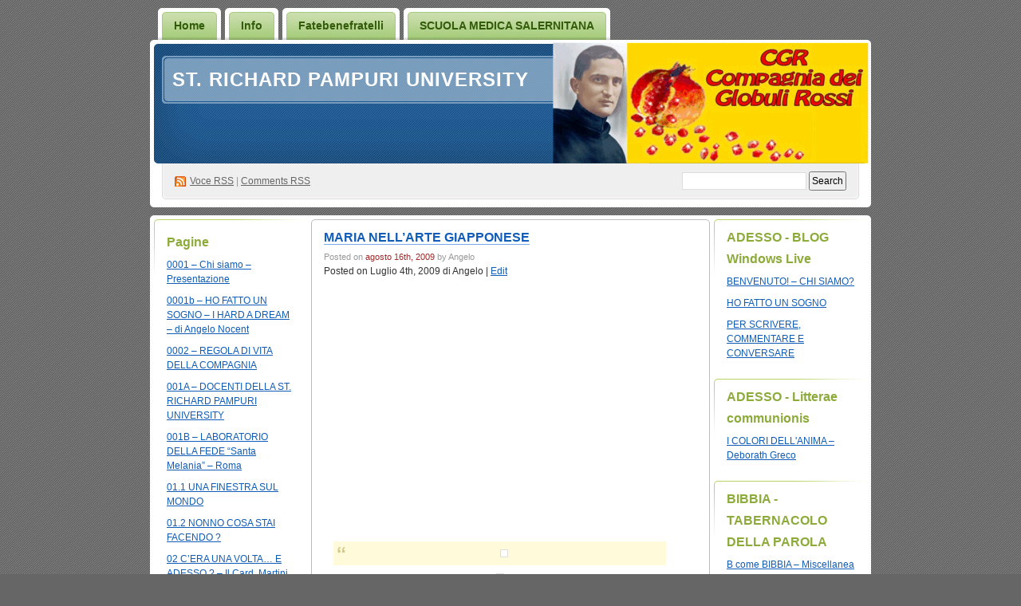

--- FILE ---
content_type: text/html; charset=UTF-8
request_url: http://compagniadeiglobulirossi.org/blog/2009/08/maria-nell%E2%80%99arte-giapponese/
body_size: 51428
content:
<!DOCTYPE html PUBLIC "-//W3C//DTD XHTML 1.0 Transitional//EN" "http://www.w3.org/TR/xhtml1/DTD/xhtml1-transitional.dtd">
<html xmlns="http://www.w3.org/1999/xhtml">
<head profile="http://gmpg.org/xfn/11">

	<title>St. Richard Pampuri University &raquo; MARIA NELL’ARTE GIAPPONESE</title>

	<meta http-equiv="Content-Type" content="text/html; charset=UTF-8" />	
	<meta name="generator" content="WordPress 3.1.3" /> <!-- leave this for stats please -->

	<link rel="stylesheet" href="http://compagniadeiglobulirossi.org/blog/wp-content/themes/digg-3-col/style.css" type="text/css" media="screen" />
	<link rel="alternate" type="application/rss+xml" title="RSS 2.0" href="http://compagniadeiglobulirossi.org/blog/feed/" />
	<link rel="alternate" type="text/xml" title="RSS .92" href="http://compagniadeiglobulirossi.org/blog/feed/rss/" />
	<link rel="alternate" type="application/atom+xml" title="Atom 0.3" href="http://compagniadeiglobulirossi.org/blog/feed/atom/" />
	<link rel="pingback" href="http://compagniadeiglobulirossi.org/blog/xmlrpc.php" />

		<link rel='archives' title='marzo 2024' href='http://compagniadeiglobulirossi.org/blog/2024/03/' />
	<link rel='archives' title='febbraio 2024' href='http://compagniadeiglobulirossi.org/blog/2024/02/' />
	<link rel='archives' title='gennaio 2024' href='http://compagniadeiglobulirossi.org/blog/2024/01/' />
	<link rel='archives' title='dicembre 2023' href='http://compagniadeiglobulirossi.org/blog/2023/12/' />
	<link rel='archives' title='aprile 2023' href='http://compagniadeiglobulirossi.org/blog/2023/04/' />
	<link rel='archives' title='gennaio 2023' href='http://compagniadeiglobulirossi.org/blog/2023/01/' />
	<link rel='archives' title='ottobre 2022' href='http://compagniadeiglobulirossi.org/blog/2022/10/' />
	<link rel='archives' title='maggio 2022' href='http://compagniadeiglobulirossi.org/blog/2022/05/' />
	<link rel='archives' title='gennaio 2022' href='http://compagniadeiglobulirossi.org/blog/2022/01/' />
	<link rel='archives' title='agosto 2021' href='http://compagniadeiglobulirossi.org/blog/2021/08/' />
	<link rel='archives' title='maggio 2021' href='http://compagniadeiglobulirossi.org/blog/2021/05/' />
	<link rel='archives' title='marzo 2020' href='http://compagniadeiglobulirossi.org/blog/2020/03/' />
	<link rel='archives' title='gennaio 2020' href='http://compagniadeiglobulirossi.org/blog/2020/01/' />
	<link rel='archives' title='novembre 2017' href='http://compagniadeiglobulirossi.org/blog/2017/11/' />
	<link rel='archives' title='luglio 2016' href='http://compagniadeiglobulirossi.org/blog/2016/07/' />
	<link rel='archives' title='ottobre 2014' href='http://compagniadeiglobulirossi.org/blog/2014/10/' />
	<link rel='archives' title='ottobre 2012' href='http://compagniadeiglobulirossi.org/blog/2012/10/' />
	<link rel='archives' title='settembre 2012' href='http://compagniadeiglobulirossi.org/blog/2012/09/' />
	<link rel='archives' title='agosto 2012' href='http://compagniadeiglobulirossi.org/blog/2012/08/' />
	<link rel='archives' title='luglio 2012' href='http://compagniadeiglobulirossi.org/blog/2012/07/' />
	<link rel='archives' title='dicembre 2010' href='http://compagniadeiglobulirossi.org/blog/2010/12/' />
	<link rel='archives' title='settembre 2010' href='http://compagniadeiglobulirossi.org/blog/2010/09/' />
	<link rel='archives' title='luglio 2010' href='http://compagniadeiglobulirossi.org/blog/2010/07/' />
	<link rel='archives' title='giugno 2010' href='http://compagniadeiglobulirossi.org/blog/2010/06/' />
	<link rel='archives' title='maggio 2010' href='http://compagniadeiglobulirossi.org/blog/2010/05/' />
	<link rel='archives' title='aprile 2010' href='http://compagniadeiglobulirossi.org/blog/2010/04/' />
	<link rel='archives' title='marzo 2010' href='http://compagniadeiglobulirossi.org/blog/2010/03/' />
	<link rel='archives' title='febbraio 2010' href='http://compagniadeiglobulirossi.org/blog/2010/02/' />
	<link rel='archives' title='gennaio 2010' href='http://compagniadeiglobulirossi.org/blog/2010/01/' />
	<link rel='archives' title='dicembre 2009' href='http://compagniadeiglobulirossi.org/blog/2009/12/' />
	<link rel='archives' title='novembre 2009' href='http://compagniadeiglobulirossi.org/blog/2009/11/' />
	<link rel='archives' title='ottobre 2009' href='http://compagniadeiglobulirossi.org/blog/2009/10/' />
	<link rel='archives' title='settembre 2009' href='http://compagniadeiglobulirossi.org/blog/2009/09/' />
	<link rel='archives' title='agosto 2009' href='http://compagniadeiglobulirossi.org/blog/2009/08/' />
		<link rel="alternate" type="application/rss+xml" title="St. Richard Pampuri University &raquo; MARIA NELL’ARTE GIAPPONESE Feed dei commenti" href="http://compagniadeiglobulirossi.org/blog/2009/08/maria-nell%e2%80%99arte-giapponese/feed/" />
<link rel="EditURI" type="application/rsd+xml" title="RSD" href="http://compagniadeiglobulirossi.org/blog/xmlrpc.php?rsd" />
<link rel="wlwmanifest" type="application/wlwmanifest+xml" href="http://compagniadeiglobulirossi.org/blog/wp-includes/wlwmanifest.xml" /> 
<link rel='index' title='St. Richard Pampuri University' href='http://compagniadeiglobulirossi.org/blog/' />
<link rel='start' title='PIANETA DONNA: L&#8217;ORA DEL RISCATTO' href='http://compagniadeiglobulirossi.org/blog/2009/08/pianeta-donna-lora-del-riscatto/' />
<link rel='prev' title='Come … non credere in te Signore.' href='http://compagniadeiglobulirossi.org/blog/2009/08/come-%e2%80%a6-non-credere-in-te-signore/' />
<link rel='next' title='CRISTO SIGNORE, PONTEFICE ASSUNTO DI MEZZO AGLI UOMINI &#8211; ANGULO &#8211; Angelo Nocent' href='http://compagniadeiglobulirossi.org/blog/2009/08/cristo-signore-pontefice-assunto-di-mezzo-agli-uomini-angulo-angelo-nocent/' />
<meta name="generator" content="WordPress 3.1.3" />
<link rel='canonical' href='http://compagniadeiglobulirossi.org/blog/2009/08/maria-nell%e2%80%99arte-giapponese/' />
<link rel='shortlink' href='http://wp.me/p22V9H-3w' />
	<style type="text/css">.recentcomments a{display:inline !important;padding:0 !important;margin:0 !important;}</style>
</head>
<body><div id="container">

<div id="header">

	<div id="menu">
		<ul>
			<li><a href="http://compagniadeiglobulirossi.org/blog/" title="St. Richard Pampuri University">Home</a></li>
			<li><a href="http://compagniadeiglobulirossi.org/blog/about/" title="Info">Info</a></li>
			<li><a href="http://www.fatebenefratelli.it/" title="Fatebenefratelli">Fatebenefratelli</a></li>
			<li><a href="http://www.scuolamedicasalernitana.it/index.htm" title="SCUOLA MEDICA SALERNITANA">SCUOLA MEDICA SALERNITANA</a></li>
		</ul>
	</div>

	<div id="pagetitle">
		<h1><a href="http://compagniadeiglobulirossi.org/blog/" title="St. Richard Pampuri University">St. Richard Pampuri University</a></h1>
	</div>

	<div id="syndication">
		<a href="http://compagniadeiglobulirossi.org/blog/feed/" title="Syndicate this site using RSS" class="feed">Voce <abbr title="Really Simple Syndication">RSS</abbr></a> &#124; <a href="http://compagniadeiglobulirossi.org/blog/comments/feed/" title="Syndicate comments using RSS">Comments RSS</a>
	</div>
	<div id="searchbox">
		<form method="get" id="searchform" action="http://compagniadeiglobulirossi.org/blog/">
<div>
	<input type="text" value="" name="s" id="s" />
	<input type="submit" id="searchsubmit" value="Search" />
</div>
</form>	</div>

</div>

<div class="pagewrapper"><div class="page">

<!-- Start Obar -->

	<div class="obar">
<ul>

<li id="pages-3" class="widget widget_pages"><h2 class="widgettitle">Pagine</h2>
		<ul>
			<li class="page_item page-item-2"><a href="http://compagniadeiglobulirossi.org/blog/about/" title="0001 &#8211; Chi siamo &#8211; Presentazione">0001 &#8211; Chi siamo &#8211; Presentazione</a></li>
<li class="page_item page-item-3845 current_page_parent"><a href="http://compagniadeiglobulirossi.org/blog/ho-fatto-un-sogno-i-hard-a-dream-di-angelo-nocent/" title="0001b &#8211; HO FATTO UN SOGNO &#8211; I HARD A DREAM &#8211; di Angelo Nocent">0001b &#8211; HO FATTO UN SOGNO &#8211; I HARD A DREAM &#8211; di Angelo Nocent</a></li>
<li class="page_item page-item-3811"><a href="http://compagniadeiglobulirossi.org/blog/0002-regola-di-vita-della-compagnia/" title="0002 &#8211; REGOLA DI VITA DELLA COMPAGNIA">0002 &#8211; REGOLA DI VITA DELLA COMPAGNIA</a></li>
<li class="page_item page-item-128"><a href="http://compagniadeiglobulirossi.org/blog/001a-docenti-della-st-richard-pampuri-university/" title="001A &#8211; DOCENTI DELLA ST. RICHARD PAMPURI UNIVERSITY">001A &#8211; DOCENTI DELLA ST. RICHARD PAMPURI UNIVERSITY</a></li>
<li class="page_item page-item-29"><a href="http://compagniadeiglobulirossi.org/blog/001b-laboratorio-della-fede-%e2%80%9csanta-melania%e2%80%9d-roma/" title="001B &#8211; LABORATORIO DELLA FEDE “Santa Melania” &#8211; Roma">001B &#8211; LABORATORIO DELLA FEDE “Santa Melania” &#8211; Roma</a></li>
<li class="page_item page-item-33"><a href="http://compagniadeiglobulirossi.org/blog/01-1-una-finestra-sul-mondo/" title="01.1 UNA FINESTRA SUL MONDO">01.1 UNA FINESTRA SUL MONDO</a></li>
<li class="page_item page-item-36"><a href="http://compagniadeiglobulirossi.org/blog/01-2-nonno-cosa-stai-facendo/" title="01.2 NONNO COSA STAI FACENDO ?">01.2 NONNO COSA STAI FACENDO ?</a></li>
<li class="page_item page-item-40"><a href="http://compagniadeiglobulirossi.org/blog/02-c%e2%80%99era-una-volta%e2%80%a6-e-adesso-il-card-martini-e-la-compagnia/" title="02 C’ERA UNA VOLTA… E ADESSO ? &#8211; Il Card. Martini e la Compagnia">02 C’ERA UNA VOLTA… E ADESSO ? &#8211; Il Card. Martini e la Compagnia</a></li>
<li class="page_item page-item-45"><a href="http://compagniadeiglobulirossi.org/blog/03-perche%e2%80%99-o-h-perche%e2%80%99-melograno/" title="03 PERCHE’ O.H. &#8211; PERCHE’ MELOGRANO">03 PERCHE’ O.H. &#8211; PERCHE’ MELOGRANO</a></li>
<li class="page_item page-item-52"><a href="http://compagniadeiglobulirossi.org/blog/04-perche%e2%80%99-compagnia/" title="04 PERCHE’ COMPAGNIA">04 PERCHE’ COMPAGNIA</a></li>
<li class="page_item page-item-57"><a href="http://compagniadeiglobulirossi.org/blog/05-perche%e2%80%99-globuli-rossi/" title="05 PERCHE’ GLOBULI ROSSI">05 PERCHE’ GLOBULI ROSSI</a></li>
<li class="page_item page-item-73"><a href="http://compagniadeiglobulirossi.org/blog/05-1-%e2%80%9cschiene-a-disposizione-di-dio%e2%80%9d/" title="05.1 “SCHIENE A DISPOSIZIONE DI DIO”">05.1 “SCHIENE A DISPOSIZIONE DI DIO”</a></li>
<li class="page_item page-item-82"><a href="http://compagniadeiglobulirossi.org/blog/05-2-perche%e2%80%99-shalom/" title="05.2 PERCHE’ Shalôm!">05.2 PERCHE’ Shalôm!</a></li>
<li class="page_item page-item-86"><a href="http://compagniadeiglobulirossi.org/blog/05-3-perche%e2%80%99-%e2%80%9crichard-pampuri-university%e2%80%9d/" title="05.3 &#8211; PERCHE’ “RICHARD PAMPURI UNIVERSITY”.">05.3 &#8211; PERCHE’ “RICHARD PAMPURI UNIVERSITY”.</a></li>
<li class="page_item page-item-93"><a href="http://compagniadeiglobulirossi.org/blog/06-origini-della-compagnia/" title="06 ORIGINI DELLA COMPAGNIA">06 ORIGINI DELLA COMPAGNIA</a></li>
<li class="page_item page-item-98"><a href="http://compagniadeiglobulirossi.org/blog/98/" title="07 LETTERE DAL CIELO">07 LETTERE DAL CIELO</a></li>
<li class="page_item page-item-101"><a href="http://compagniadeiglobulirossi.org/blog/chi-e%e2%80%99-l%e2%80%99uomo/" title="&gt; CHI E’ L’UOMO ?">> CHI E’ L’UOMO ?</a></li>
<li class="page_item page-item-112"><a href="http://compagniadeiglobulirossi.org/blog/oh-fbf-giovani-fatebenefratelli/" title="&gt; OH FBF GIOVANI &#8211; Fatebenefratelli">> OH FBF GIOVANI &#8211; Fatebenefratelli</a></li>
<li class="page_item page-item-105"><a href="http://compagniadeiglobulirossi.org/blog/so-buona-notizia-guarigione/" title="&gt; SO &#8211; MISSIONE OSPEDALIERA: Buona notizia guarigione di Dio per l&#8217;uomo d&#8217;oggi">> SO &#8211; MISSIONE OSPEDALIERA: Buona notizia guarigione di Dio per l&#8217;uomo d&#8217;oggi</a></li>
<li class="page_item page-item-5061"><a href="http://compagniadeiglobulirossi.org/blog/costituzioni-fatebenefratelli-testo-ufficiale-approvato-nel-1984/" title="COSTITUZIONI FATEBENEFRATELLI &#8211; Testo Ufficiale approvato nel 1984">COSTITUZIONI FATEBENEFRATELLI &#8211; Testo Ufficiale approvato nel 1984</a></li>
<li class="page_item page-item-132"><a href="http://compagniadeiglobulirossi.org/blog/il-dolore/" title="IL DOLORE &#8211; Tonino Bello commuove il cuore del Card. Martini">IL DOLORE &#8211; Tonino Bello commuove il cuore del Card. Martini</a></li>
		</ul>
		</li>
<li id="recent-comments-3" class="widget widget_recent_comments"><h2 class="widgettitle">Commenti</h2>
<ul id="recentcomments"><li class="recentcomments"><a href='http://agostinospina.wordpress.com/2014/10/07/il-castello-di-monguzzo/' rel='external nofollow' class='url'>Il castello di Monguzzo | Agostino Spina</a> su <a href="http://compagniadeiglobulirossi.org/blog/2009/11/ferdinando-michelini-e-il-castello-di-monguzzo/comment-page-1/#comment-7917">FERDINANDO MICHELINI E IL CASTELLO DI MONGUZZO</a></li><li class="recentcomments"><a href='http://grcompany.wordpress.com/2010/04/11/benvenuta-mery/' rel='external nofollow' class='url'>BENVENUTA MERY ! | GLOBULI ROSSI COMPANY</a> su <a href="http://compagniadeiglobulirossi.org/blog/2009/11/prendere-esempio-dalla-cattedra-dei-non-credenti/comment-page-1/#comment-3647">PRENDERE ESEMPIO DALLA CATTEDRA DEI NON CREDENTI</a></li><li class="recentcomments"><a href='http://www.compagniadeiglobulirossi.org' rel='external nofollow' class='url'>Angelo</a> su <a href="http://compagniadeiglobulirossi.org/blog/2012/10/san-riccardo-pampuri-itinerario-spirituale-ed-epistolare-letto-con-gli-occhi-del-card-carlo-maria-martini-angelo-nocent/comment-page-1/#comment-1899">SAN RICCARDO PAMPURI &#8211; ITINERARIO SPIRITUALE ED EPISTOLARE LETTO CON GLI OCCHI DEL CARD. CARLO MARIA MARTINI &#8211; Angelo Nocent</a></li><li class="recentcomments"><a href='http://www.compagniadeiglobulirossi.org' rel='external nofollow' class='url'>Angelo</a> su <a href="http://compagniadeiglobulirossi.org/blog/2009/12/st-richard-pampuri-university-un-sogno-e-una-proposta-angelo-nocent/comment-page-1/#comment-1851">ST. RICHARD PAMPURI UNIVERSITY &#8211; Un sogno e una proposta &#8211; Angelo Nocent</a></li><li class="recentcomments"><a href='http://grcompany.wordpress.com/2012/06/15/fede-cultura-e-scienza-giornata-del-sacerdozio/' rel='external nofollow' class='url'>FEDE CULTURA E SCIENZA – Giornata del sacerdozio | GLOBULI ROSSI COMPANY</a> su <a href="http://compagniadeiglobulirossi.org/blog/2009/12/5691/comment-page-1/#comment-658">CECILIA MARIA CREMONESI VOLONTARIA DELLA SOFFERENZA</a></li></ul></li>
<li id="categories-2" class="widget widget_categories"><h2 class="widgettitle">Categorie</h2>
		<ul>
	<li class="cat-item cat-item-145"><a href="http://compagniadeiglobulirossi.org/blog/category/a-come-adesso/001-st-richard-pampuri-university/" title="Visualizza tutti gli articoli archiviati in 001 &#8211; ST. RICHARD PAMPURI UNIVERSITY">001 &#8211; ST. RICHARD PAMPURI UNIVERSITY</a> (3)
</li>
	<li class="cat-item cat-item-186"><a href="http://compagniadeiglobulirossi.org/blog/category/adesso/" title="Visualizza tutti gli articoli archiviati in ADESSO">ADESSO</a> (3)
</li>
	<li class="cat-item cat-item-18"><a href="http://compagniadeiglobulirossi.org/blog/category/a-come-amici/" title="Visualizza tutti gli articoli archiviati in ADESSO &#8211; AMICI">ADESSO &#8211; AMICI</a> (4)
</li>
	<li class="cat-item cat-item-175"><a href="http://compagniadeiglobulirossi.org/blog/category/nocent-angelo/" title="Visualizza tutti gli articoli archiviati in ADESSO &#8211; Angelo Nocent">ADESSO &#8211; Angelo Nocent</a> (39)
</li>
	<li class="cat-item cat-item-24"><a href="http://compagniadeiglobulirossi.org/blog/category/a-come-arte/" title="Visualizza tutti gli articoli archiviati in ADESSO &#8211; ARTE">ADESSO &#8211; ARTE</a> (10)
</li>
	<li class="cat-item cat-item-151"><a href="http://compagniadeiglobulirossi.org/blog/category/a-come-asia/" title="Visualizza tutti gli articoli archiviati in ADESSO &#8211; ASIA">ADESSO &#8211; ASIA</a> (2)
</li>
	<li class="cat-item cat-item-172"><a href="http://compagniadeiglobulirossi.org/blog/category/autori/" title="Visualizza tutti gli articoli archiviati in ADESSO &#8211; AUTORI DIVERSI">ADESSO &#8211; AUTORI DIVERSI</a> (3)
</li>
	<li class="cat-item cat-item-40"><a href="http://compagniadeiglobulirossi.org/blog/category/c-come-compagnia/" title="Visualizza tutti gli articoli archiviati in ADESSO &#8211; Compagnia dei Globuli rossi">ADESSO &#8211; Compagnia dei Globuli rossi</a> (9)
</li>
	<li class="cat-item cat-item-230"><a href="http://compagniadeiglobulirossi.org/blog/category/adesso-deborath-greco/" title="Visualizza tutti gli articoli archiviati in ADESSO &#8211; Deborath Greco">ADESSO &#8211; Deborath Greco</a> (2)
</li>
	<li class="cat-item cat-item-152"><a href="http://compagniadeiglobulirossi.org/blog/category/giappone/" title="Visualizza tutti gli articoli archiviati in ADESSO &#8211; GIAPPONE">ADESSO &#8211; GIAPPONE</a> (1)
</li>
	<li class="cat-item cat-item-4"><a href="http://compagniadeiglobulirossi.org/blog/category/adesso-inserzioni-iscritti/" title="Visualizza tutti gli articoli archiviati in ADESSO &#8211; Inserzioni iscritti">ADESSO &#8211; Inserzioni iscritti</a> (6)
</li>
	<li class="cat-item cat-item-5"><a href="http://compagniadeiglobulirossi.org/blog/category/adesso-litterae-communionis/" title="Visualizza tutti gli articoli archiviati in ADESSO &#8211; Litterae communionis">ADESSO &#8211; Litterae communionis</a> (13)
</li>
	<li class="cat-item cat-item-231"><a href="http://compagniadeiglobulirossi.org/blog/category/adesso-marina-romano/" title="Visualizza tutti gli articoli archiviati in ADESSO &#8211; Marina Romano">ADESSO &#8211; Marina Romano</a> (2)
</li>
	<li class="cat-item cat-item-201"><a href="http://compagniadeiglobulirossi.org/blog/category/adesso-poetica-angelo-nocent/" title="Visualizza tutti gli articoli archiviati in ADESSO &#8211; POETICA &#8211; Angelo Nocent">ADESSO &#8211; POETICA &#8211; Angelo Nocent</a> (2)
</li>
	<li class="cat-item cat-item-203"><a href="http://compagniadeiglobulirossi.org/blog/category/adesso-poetica-angelo-nocent/adesso-poetica-inni-e-canti/" title="Visualizza tutti gli articoli archiviati in ADESSO &#8211; POETICA &#8211; Inni e Canti &#8211; Angelo Nocent">ADESSO &#8211; POETICA &#8211; Inni e Canti &#8211; Angelo Nocent</a> (2)
</li>
	<li class="cat-item cat-item-3"><a href="http://compagniadeiglobulirossi.org/blog/category/a-come-adesso/" title="Visualizza tutti gli articoli archiviati in ADESSO &#8211; Video">ADESSO &#8211; Video</a> (1)
</li>
	<li class="cat-item cat-item-194"><a href="http://compagniadeiglobulirossi.org/blog/category/a-come-arte/adesso-musica/" title="Visualizza tutti gli articoli archiviati in ADESSO MUSICA">ADESSO MUSICA</a> (1)
</li>
	<li class="cat-item cat-item-94"><a href="http://compagniadeiglobulirossi.org/blog/category/spiritum-hospitalitatis-a-cura-di-angelo-nocent/discepoli-di-sam/" title="Visualizza tutti gli articoli archiviati in AMICI DI SAM">AMICI DI SAM</a> (1)
</li>
	<li class="cat-item cat-item-19"><a href="http://compagniadeiglobulirossi.org/blog/category/a-come-amici/associazione-ex-collaboratori-fbf/" title="Visualizza tutti gli articoli archiviati in ASSOCIAZIONE EX COLLABORATORI FBF">ASSOCIAZIONE EX COLLABORATORI FBF</a> (1)
</li>
	<li class="cat-item cat-item-26"><a href="http://compagniadeiglobulirossi.org/blog/category/b-come-bibbia/" title="Visualizza tutti gli articoli archiviati in B come BIBBIA">B come BIBBIA</a> (8)
</li>
	<li class="cat-item cat-item-232"><a href="http://compagniadeiglobulirossi.org/blog/category/fides-et-ratio/balthasar-hans-urs-von/" title="Visualizza tutti gli articoli archiviati in BALTHASAR HANS URS VON">BALTHASAR HANS URS VON</a> (1)
</li>
	<li class="cat-item cat-item-65"><a href="http://compagniadeiglobulirossi.org/blog/category/c-come-compagnia/sotto-il-segno-dello-spirito/concilio-vaticano-ii/beato-giovanni-xxiii/" title="Visualizza tutti gli articoli archiviati in BEATO GIOVANNI XXIII">BEATO GIOVANNI XXIII</a> (1)
</li>
	<li class="cat-item cat-item-35"><a href="http://compagniadeiglobulirossi.org/blog/category/b-come-bibbia/magistero/benedetto-xvi/" title="Visualizza tutti gli articoli archiviati in Benedetto XVI">Benedetto XVI</a> (10)
</li>
	<li class="cat-item cat-item-88"><a href="http://compagniadeiglobulirossi.org/blog/category/spiritum-hospitalitatis-a-cura-di-angelo-nocent/bibbia-e-ospitalita/" title="Visualizza tutti gli articoli archiviati in Bibbia e  Ospitalità">Bibbia e  Ospitalità</a> (10)
</li>
	<li class="cat-item cat-item-73"><a href="http://compagniadeiglobulirossi.org/blog/category/fides-et-ratio/giacomo-biffi/" title="Visualizza tutti gli articoli archiviati in BIFFI GIACOMO">BIFFI GIACOMO</a> (1)
</li>
	<li class="cat-item cat-item-28"><a href="http://compagniadeiglobulirossi.org/blog/category/b-come-bibbia/elena-bosetti/" title="Visualizza tutti gli articoli archiviati in BOSETTI ELENA">BOSETTI ELENA</a> (4)
</li>
	<li class="cat-item cat-item-128"><a href="http://compagniadeiglobulirossi.org/blog/category/testimoni-del-nostro-tempo/bruno-forte-arcivescovo/" title="Visualizza tutti gli articoli archiviati in Bruno Forte Arcivescovo">Bruno Forte Arcivescovo</a> (3)
</li>
	<li class="cat-item cat-item-42"><a href="http://compagniadeiglobulirossi.org/blog/category/c-come-compagnia/carlo-maria-martini-arcivescovo-di-milano/" title="Visualizza tutti gli articoli archiviati in CARLO MARIA MARTINI Arcivescovo di Milano">CARLO MARIA MARTINI Arcivescovo di Milano</a> (22)
</li>
	<li class="cat-item cat-item-70"><a href="http://compagniadeiglobulirossi.org/blog/category/spiritum-hospitalitatis-a-cura-di-angelo-nocent/fatebenefratelli/carta-didentita-ordine-fatebenefratelli/" title="Visualizza tutti gli articoli archiviati in CARTA D&#039;IDENTITA&#039; Ordine Fatebenefratelli">CARTA D&#039;IDENTITA&#039; Ordine Fatebenefratelli</a> (1)
</li>
	<li class="cat-item cat-item-51"><a href="http://compagniadeiglobulirossi.org/blog/category/c-come-compagnia/cattedra-dei-sofferenti/" title="Visualizza tutti gli articoli archiviati in Cattedra dei sofferenti">Cattedra dei sofferenti</a> (4)
</li>
	<li class="cat-item cat-item-202"><a href="http://compagniadeiglobulirossi.org/blog/category/testimoni-del-nostro-tempo/cecilia-maria-cremonsi/" title="Visualizza tutti gli articoli archiviati in Cecilia Maria Cremonsi">Cecilia Maria Cremonsi</a> (1)
</li>
	<li class="cat-item cat-item-129"><a href="http://compagniadeiglobulirossi.org/blog/category/testimoni-del-nostro-tempo/chiara-lubich-focolare/" title="Visualizza tutti gli articoli archiviati in CHIARA LUBICH &#8211; Focolare">CHIARA LUBICH &#8211; Focolare</a> (2)
</li>
	<li class="cat-item cat-item-219"><a href="http://compagniadeiglobulirossi.org/blog/category/testimoni-del-nostro-tempo/claudia-koll/" title="Visualizza tutti gli articoli archiviati in CLAUDIA KOLL">CLAUDIA KOLL</a> (1)
</li>
	<li class="cat-item cat-item-52"><a href="http://compagniadeiglobulirossi.org/blog/category/c-come-compagnia/compagnia-degli-innamorati-cantico-dei-cantici/" title="Visualizza tutti gli articoli archiviati in Compagnia degli innamorati &#8211; Cantico dei cantici">Compagnia degli innamorati &#8211; Cantico dei cantici</a> (13)
</li>
	<li class="cat-item cat-item-103"><a href="http://compagniadeiglobulirossi.org/blog/category/san-giovanni-di-dio/dall%e2%80%99angoscia-alla-santita-jean-caredac-cousson-o-h/" title="Visualizza tutti gli articoli archiviati in Dall’angoscia alla santità &#8211; Jean Caredac Cousson o.h.">Dall’angoscia alla santità &#8211; Jean Caredac Cousson o.h.</a> (1)
</li>
	<li class="cat-item cat-item-182"><a href="http://compagniadeiglobulirossi.org/blog/category/c-come-compagnia/dionigi-tettamanzi/" title="Visualizza tutti gli articoli archiviati in DIONIGI TETTAMANZI">DIONIGI TETTAMANZI</a> (2)
</li>
	<li class="cat-item cat-item-185"><a href="http://compagniadeiglobulirossi.org/blog/category/testimoni-del-nostro-tempo/dom-elder-camara-vescovo/" title="Visualizza tutti gli articoli archiviati in Dom HELDER CAMARA vescovo">Dom HELDER CAMARA vescovo</a> (5)
</li>
	<li class="cat-item cat-item-181"><a href="http://compagniadeiglobulirossi.org/blog/category/testimoni-del-nostro-tempo/don-andrea-gallo/" title="Visualizza tutti gli articoli archiviati in Don Andrea Gallo">Don Andrea Gallo</a> (1)
</li>
	<li class="cat-item cat-item-131"><a href="http://compagniadeiglobulirossi.org/blog/category/testimoni-del-nostro-tempo/don-carlo-gnocchi/" title="Visualizza tutti gli articoli archiviati in Don Carlo Gnocchi">Don Carlo Gnocchi</a> (1)
</li>
	<li class="cat-item cat-item-130"><a href="http://compagniadeiglobulirossi.org/blog/category/testimoni-del-nostro-tempo/divo-barsotti-spiritualita/" title="Visualizza tutti gli articoli archiviati in Don Divo Barsotti &#8211; Spiritualità">Don Divo Barsotti &#8211; Spiritualità</a> (2)
</li>
	<li class="cat-item cat-item-132"><a href="http://compagniadeiglobulirossi.org/blog/category/testimoni-del-nostro-tempo/escriva-opus-dei/" title="Visualizza tutti gli articoli archiviati in Don Escrivà &#8211; Opus Dei">Don Escrivà &#8211; Opus Dei</a> (2)
</li>
	<li class="cat-item cat-item-133"><a href="http://compagniadeiglobulirossi.org/blog/category/testimoni-del-nostro-tempo/don-giussani-cl/" title="Visualizza tutti gli articoli archiviati in Don Giussani &#8211; CL">Don Giussani &#8211; CL</a> (3)
</li>
	<li class="cat-item cat-item-168"><a href="http://compagniadeiglobulirossi.org/blog/category/testimoni-del-nostro-tempo/don-vincenzo-vimatti/" title="Visualizza tutti gli articoli archiviati in Don Vincenzo Cimatti">Don Vincenzo Cimatti</a> (2)
</li>
	<li class="cat-item cat-item-154"><a href="http://compagniadeiglobulirossi.org/blog/category/e-come-esorcismi/" title="Visualizza tutti gli articoli archiviati in E come ESORCISMI">E come ESORCISMI</a> (1)
</li>
	<li class="cat-item cat-item-68"><a href="http://compagniadeiglobulirossi.org/blog/category/c-come-compagnia/sotto-il-segno-dello-spirito/economia-di-comunione/" title="Visualizza tutti gli articoli archiviati in ECONOMIA DI COMUNIONE">ECONOMIA DI COMUNIONE</a> (4)
</li>
	<li class="cat-item cat-item-96"><a href="http://compagniadeiglobulirossi.org/blog/category/spiritum-hospitalitatis-a-cura-di-angelo-nocent/fatebenefratelli/" title="Visualizza tutti gli articoli archiviati in FATEBENEFRATELLI">FATEBENEFRATELLI</a> (1)
</li>
	<li class="cat-item cat-item-178"><a href="http://compagniadeiglobulirossi.org/blog/category/fatebenefratelli-costituzioni-statuti-regola-spiritualita/" title="Visualizza tutti gli articoli archiviati in FATEBENEFRATELLI &#8211; Costituzioni-Statuti-Regola-Spiritualità">FATEBENEFRATELLI &#8211; Costituzioni-Statuti-Regola-Spiritualità</a> (6)
</li>
	<li class="cat-item cat-item-166"><a href="http://compagniadeiglobulirossi.org/blog/category/spiritum-hospitalitatis-a-cura-di-angelo-nocent/fatebenefratelli/fatebenefratelli-e-camilliani-insieme/" title="Visualizza tutti gli articoli archiviati in Fatebenefratelli e Camilliani insieme">Fatebenefratelli e Camilliani insieme</a> (1)
</li>
	<li class="cat-item cat-item-112"><a href="http://compagniadeiglobulirossi.org/blog/category/fatebenesorelle/" title="Visualizza tutti gli articoli archiviati in FATEBENESORELLE">FATEBENESORELLE</a> (2)
</li>
	<li class="cat-item cat-item-77"><a href="http://compagniadeiglobulirossi.org/blog/category/fbf-capitoli-generali/" title="Visualizza tutti gli articoli archiviati in FBF &#8211;  CAPITOLI  GENERALI">FBF &#8211;  CAPITOLI  GENERALI</a> (4)
</li>
	<li class="cat-item cat-item-98"><a href="http://compagniadeiglobulirossi.org/blog/category/beato-olallo-valdes-o-h/" title="Visualizza tutti gli articoli archiviati in FBF &#8211; Beato Olallo Valdès o.h.">FBF &#8211; Beato Olallo Valdès o.h.</a> (5)
</li>
	<li class="cat-item cat-item-6"><a href="http://compagniadeiglobulirossi.org/blog/category/capitolo-generale-straordinario-2009/" title="Visualizza tutti gli articoli archiviati in FBF &#8211; Capitolo Generale Straordinario 2009">FBF &#8211; Capitolo Generale Straordinario 2009</a> (29)
</li>
	<li class="cat-item cat-item-101"><a href="http://compagniadeiglobulirossi.org/blog/category/san-benedetto-menni/" title="Visualizza tutti gli articoli archiviati in FBF &#8211; San Benedetto Menni">FBF &#8211; San Benedetto Menni</a> (6)
</li>
	<li class="cat-item cat-item-102"><a href="http://compagniadeiglobulirossi.org/blog/category/san-giovanni-di-dio/" title="Visualizza tutti gli articoli archiviati in FBF &#8211; San Giovanni di Dio">FBF &#8211; San Giovanni di Dio</a> (8)
</li>
	<li class="cat-item cat-item-106"><a href="http://compagniadeiglobulirossi.org/blog/category/san-giovanni-grande/" title="Visualizza tutti gli articoli archiviati in FBF &#8211; San Giovanni Grande">FBF &#8211; San Giovanni Grande</a> (1)
</li>
	<li class="cat-item cat-item-107"><a href="http://compagniadeiglobulirossi.org/blog/category/san-riccardo-pampuri/" title="Visualizza tutti gli articoli archiviati in FBF &#8211; San Riccardo Pampuri">FBF &#8211; San Riccardo Pampuri</a> (11)
</li>
	<li class="cat-item cat-item-72"><a href="http://compagniadeiglobulirossi.org/blog/category/fides-et-ratio/" title="Visualizza tutti gli articoli archiviati in FIDES ET RATIO">FIDES ET RATIO</a> (7)
</li>
	<li class="cat-item cat-item-91"><a href="http://compagniadeiglobulirossi.org/blog/category/formazione-permanente/" title="Visualizza tutti gli articoli archiviati in Formazione permanente">Formazione permanente</a> (3)
</li>
	<li class="cat-item cat-item-92"><a href="http://compagniadeiglobulirossi.org/blog/category/spiritum-hospitalitatis-a-cura-di-angelo-nocent/formazione-permanente-oh-spiritum-hospitalitatis-a-cura-di-angelo-nocent/" title="Visualizza tutti gli articoli archiviati in Formazione permanente">Formazione permanente</a> (1)
</li>
	<li class="cat-item cat-item-223"><a href="http://compagniadeiglobulirossi.org/blog/category/fra-marco-fabello-o-h/" title="Visualizza tutti gli articoli archiviati in Fra Marco Fabello o.h.">Fra Marco Fabello o.h.</a> (1)
</li>
	<li class="cat-item cat-item-209"><a href="http://compagniadeiglobulirossi.org/blog/category/fra-raimondo-fabello-o-h/" title="Visualizza tutti gli articoli archiviati in FRA RAIMONDO FABELLO O.H.">FRA RAIMONDO FABELLO O.H.</a> (1)
</li>
	<li class="cat-item cat-item-216"><a href="http://compagniadeiglobulirossi.org/blog/category/testimoni-del-nostro-tempo/fratel-ettore-boschini-m-i/" title="Visualizza tutti gli articoli archiviati in FRATEL ETTORE BOSCHINI M.I.">FRATEL ETTORE BOSCHINI M.I.</a> (1)
</li>
	<li class="cat-item cat-item-74"><a href="http://compagniadeiglobulirossi.org/blog/category/gesu%e2%80%99-e%e2%80%99-il-signore-a-cura-di-lory/" title="Visualizza tutti gli articoli archiviati in GESU’ E’ IL SIGNORE &#8211; A cura di Lory">GESU’ E’ IL SIGNORE &#8211; A cura di Lory</a> (1)
</li>
	<li class="cat-item cat-item-29"><a href="http://compagniadeiglobulirossi.org/blog/category/b-come-bibbia/enrico-ghezzi/" title="Visualizza tutti gli articoli archiviati in GHEZZI ENRICO">GHEZZI ENRICO</a> (10)
</li>
	<li class="cat-item cat-item-158"><a href="http://compagniadeiglobulirossi.org/blog/category/testimoni-del-nostro-tempo/giorgio-la-pira/" title="Visualizza tutti gli articoli archiviati in Giorgio La Pira">Giorgio La Pira</a> (2)
</li>
	<li class="cat-item cat-item-66"><a href="http://compagniadeiglobulirossi.org/blog/category/c-come-compagnia/sotto-il-segno-dello-spirito/concilio-vaticano-ii/giovanni-paolo-ii/" title="Visualizza tutti gli articoli archiviati in GIOVANNI PAOLO II">GIOVANNI PAOLO II</a> (3)
</li>
	<li class="cat-item cat-item-206"><a href="http://compagniadeiglobulirossi.org/blog/category/fides-et-ratio/giuseppe-moscati/" title="Visualizza tutti gli articoli archiviati in GIUSEPPE MOSCATI">GIUSEPPE MOSCATI</a> (1)
</li>
	<li class="cat-item cat-item-10"><a href="http://compagniadeiglobulirossi.org/blog/category/a-come-adesso/teologia-della-missione/globuli-rossi-nel-popolo-di-dio/" title="Visualizza tutti gli articoli archiviati in GLOBULI ROSSI NEL POPOLO DI DIO">GLOBULI ROSSI NEL POPOLO DI DIO</a> (2)
</li>
	<li class="cat-item cat-item-53"><a href="http://compagniadeiglobulirossi.org/blog/category/c-come-compagnia/ho-fatto-un-sogno/" title="Visualizza tutti gli articoli archiviati in Ho fatto un sogno">Ho fatto un sogno</a> (1)
</li>
	<li class="cat-item cat-item-134"><a href="http://compagniadeiglobulirossi.org/blog/category/testimoni-del-nostro-tempo/igino-giordani/" title="Visualizza tutti gli articoli archiviati in Igino Giordani">Igino Giordani</a> (1)
</li>
	<li class="cat-item cat-item-57"><a href="http://compagniadeiglobulirossi.org/blog/category/c-come-compagnia/koinonia/" title="Visualizza tutti gli articoli archiviati in KOINONIA">KOINONIA</a> (2)
</li>
	<li class="cat-item cat-item-8"><a href="http://compagniadeiglobulirossi.org/blog/category/a-come-adesso/la-mia-regola-di-vita/" title="Visualizza tutti gli articoli archiviati in LA MIA REGOLA DI VITA">LA MIA REGOLA DI VITA</a> (1)
</li>
	<li class="cat-item cat-item-31"><a href="http://compagniadeiglobulirossi.org/blog/category/senza-categoria/la-parola-sia-con-te/" title="Visualizza tutti gli articoli archiviati in La PAROLA sia con te">La PAROLA sia con te</a> (1)
</li>
	<li class="cat-item cat-item-33"><a href="http://compagniadeiglobulirossi.org/blog/category/b-come-bibbia/laboratorio-della-fede-santa-melania-roma/" title="Visualizza tutti gli articoli archiviati in LABORATORIO DELLA FEDE &quot;Santa Melania&quot; &#8211; Roma">LABORATORIO DELLA FEDE &quot;Santa Melania&quot; &#8211; Roma</a> (1)
</li>
	<li class="cat-item cat-item-116"><a href="http://compagniadeiglobulirossi.org/blog/category/laboratorio-di-pro-vocazioni/" title="Visualizza tutti gli articoli archiviati in Laboratorio di pro-vocazioni">Laboratorio di pro-vocazioni</a> (1)
</li>
	<li class="cat-item cat-item-135"><a href="http://compagniadeiglobulirossi.org/blog/category/testimoni-del-nostro-tempo/lazzati-giuseppe/" title="Visualizza tutti gli articoli archiviati in Lazzati Giuseppe">Lazzati Giuseppe</a> (1)
</li>
	<li class="cat-item cat-item-117"><a href="http://compagniadeiglobulirossi.org/blog/category/lettera-a-diogneto/" title="Visualizza tutti gli articoli archiviati in Lettera a Diogneto">Lettera a Diogneto</a> (1)
</li>
	<li class="cat-item cat-item-54"><a href="http://compagniadeiglobulirossi.org/blog/category/c-come-compagnia/ho-fatto-un-sogno/lui-vite-noi-tralci/" title="Visualizza tutti gli articoli archiviati in LUI VITE noi tralci">LUI VITE noi tralci</a> (1)
</li>
	<li class="cat-item cat-item-159"><a href="http://compagniadeiglobulirossi.org/blog/category/testimoni-del-nostro-tempo/luigi-fiori/" title="Visualizza tutti gli articoli archiviati in Luigi Fiori">Luigi Fiori</a> (2)
</li>
	<li class="cat-item cat-item-162"><a href="http://compagniadeiglobulirossi.org/blog/category/m-come-maria/" title="Visualizza tutti gli articoli archiviati in M come MARIA">M come MARIA</a> (2)
</li>
	<li class="cat-item cat-item-11"><a href="http://compagniadeiglobulirossi.org/blog/category/a-come-adesso/teologia-della-missione/m-e-i-c-movimento-ecclesiale-di-impegno-culturale/" title="Visualizza tutti gli articoli archiviati in M.E.I.C. Movimento Ecclesiale di Impegno Culturale">M.E.I.C. Movimento Ecclesiale di Impegno Culturale</a> (3)
</li>
	<li class="cat-item cat-item-27"><a href="http://compagniadeiglobulirossi.org/blog/category/b-come-bibbia/alberto-maggi-osm/" title="Visualizza tutti gli articoli archiviati in MAGGI ALBERTO OSM">MAGGI ALBERTO OSM</a> (3)
</li>
	<li class="cat-item cat-item-34"><a href="http://compagniadeiglobulirossi.org/blog/category/b-come-bibbia/magistero/" title="Visualizza tutti gli articoli archiviati in MAGISTERO">MAGISTERO</a> (3)
</li>
	<li class="cat-item cat-item-36"><a href="http://compagniadeiglobulirossi.org/blog/category/b-come-bibbia/maria/" title="Visualizza tutti gli articoli archiviati in MARIA">MARIA</a> (1)
</li>
	<li class="cat-item cat-item-163"><a href="http://compagniadeiglobulirossi.org/blog/category/c-come-compagnia/carlo-maria-martini-arcivescovo-di-milano/martini-guidami-sulla-via-della-vita/" title="Visualizza tutti gli articoli archiviati in Martini &#8211; Guidami sulla via della vita">Martini &#8211; Guidami sulla via della vita</a> (6)
</li>
	<li class="cat-item cat-item-45"><a href="http://compagniadeiglobulirossi.org/blog/category/senza-categoria/la-parola-sia-con-te/senza-categoria-la-parola-sia-con-te-senza-categoria/martini-itinerario-spirituale-dei-dodici/" title="Visualizza tutti gli articoli archiviati in Martini &#8211; Itinerario spirituale dei dodici">Martini &#8211; Itinerario spirituale dei dodici</a> (1)
</li>
	<li class="cat-item cat-item-46"><a href="http://compagniadeiglobulirossi.org/blog/category/c-come-compagnia/carlo-maria-martini-arcivescovo-di-milano/martini-le-confessioni-di-paolo/" title="Visualizza tutti gli articoli archiviati in Martini &#8211; Le confessioni di Paolo">Martini &#8211; Le confessioni di Paolo</a> (9)
</li>
	<li class="cat-item cat-item-48"><a href="http://compagniadeiglobulirossi.org/blog/category/c-come-compagnia/carlo-maria-martini-arcivescovo-di-milano/martini-riflessioni-sul-salmo-miserere/" title="Visualizza tutti gli articoli archiviati in Martini &#8211; Riflessioni sul salmo Miserere">Martini &#8211; Riflessioni sul salmo Miserere</a> (8)
</li>
	<li class="cat-item cat-item-49"><a href="http://compagniadeiglobulirossi.org/blog/category/c-come-compagnia/carlo-maria-martini-arcivescovo-di-milano/martini-visto-da-vicino/" title="Visualizza tutti gli articoli archiviati in Martini visto da vicino">Martini visto da vicino</a> (3)
</li>
	<li class="cat-item cat-item-50"><a href="http://compagniadeiglobulirossi.org/blog/category/c-come-compagnia/carlo-maria-martini-arcivescovo-di-milano/martiniaforismi-pensieri-invocazioni/" title="Visualizza tutti gli articoli archiviati in Martini:aforismi, pensieri, invocazioni">Martini:aforismi, pensieri, invocazioni</a> (1)
</li>
	<li class="cat-item cat-item-155"><a href="http://compagniadeiglobulirossi.org/blog/category/spiritum-hospitalitatis-a-cura-di-angelo-nocent/fatebenefratelli/medici-e-farmacisti-fatebenefratelli/" title="Visualizza tutti gli articoli archiviati in Medici e Farmacisti Fatebenefratelli">Medici e Farmacisti Fatebenefratelli</a> (1)
</li>
	<li class="cat-item cat-item-184"><a href="http://compagniadeiglobulirossi.org/blog/category/medicina-persona/" title="Visualizza tutti gli articoli archiviati in MEDICINA &amp; PERSONA">MEDICINA &amp; PERSONA</a> (2)
</li>
	<li class="cat-item cat-item-25"><a href="http://compagniadeiglobulirossi.org/blog/category/a-come-arte/fernando-michelini/" title="Visualizza tutti gli articoli archiviati in MICHELINI FERDINANDO">MICHELINI FERDINANDO</a> (10)
</li>
	<li class="cat-item cat-item-187"><a href="http://compagniadeiglobulirossi.org/blog/category/mission-globuli-rossi-company/" title="Visualizza tutti gli articoli archiviati in MISSION &#8211; Globuli Rossi Company">MISSION &#8211; Globuli Rossi Company</a> (4)
</li>
	<li class="cat-item cat-item-193"><a href="http://compagniadeiglobulirossi.org/blog/category/testimoni-del-nostro-tempo/mons-andrea-ghetti/" title="Visualizza tutti gli articoli archiviati in Mons. Andrea Ghetti">Mons. Andrea Ghetti</a> (1)
</li>
	<li class="cat-item cat-item-170"><a href="http://compagniadeiglobulirossi.org/blog/category/n-come-natale/" title="Visualizza tutti gli articoli archiviati in N come NATALE">N come NATALE</a> (2)
</li>
	<li class="cat-item cat-item-76"><a href="http://compagniadeiglobulirossi.org/blog/category/oh-brescia-convegno-1988-religiosi-e-laici-insieme-per-servire/" title="Visualizza tutti gli articoli archiviati in OH &#8211; BRESCIA &#8211; CONVEGNO 1988 &#8211; Religiosi e Laici insieme per servire">OH &#8211; BRESCIA &#8211; CONVEGNO 1988 &#8211; Religiosi e Laici insieme per servire</a> (4)
</li>
	<li class="cat-item cat-item-78"><a href="http://compagniadeiglobulirossi.org/blog/category/oh-cei-ufficio-nazionale-pastorale-salute/" title="Visualizza tutti gli articoli archiviati in OH &#8211; CEI &#8211; UFFICIO NAZIONALE PASTORALE SALUTE">OH &#8211; CEI &#8211; UFFICIO NAZIONALE PASTORALE SALUTE</a> (1)
</li>
	<li class="cat-item cat-item-79"><a href="http://compagniadeiglobulirossi.org/blog/category/oh-e-di-com-economia-di-comunione/" title="Visualizza tutti gli articoli archiviati in OH &#8211; E-DI-COM: Economia Di Comunione">OH &#8211; E-DI-COM: Economia Di Comunione</a> (1)
</li>
	<li class="cat-item cat-item-81"><a href="http://compagniadeiglobulirossi.org/blog/category/oh-ips-insieme-per-servire-religiosi-e-laici-fatebenefratelli/" title="Visualizza tutti gli articoli archiviati in OH &#8211; IPS &#8211; INSIEME PER SERVIRE &#8211; Religiosi e Laici Fatebenefratelli">OH &#8211; IPS &#8211; INSIEME PER SERVIRE &#8211; Religiosi e Laici Fatebenefratelli</a> (8)
</li>
	<li class="cat-item cat-item-82"><a href="http://compagniadeiglobulirossi.org/blog/category/oh-pastorale-e-ospitalita%e2%80%99/" title="Visualizza tutti gli articoli archiviati in OH &#8211; PASTORALE E OSPITALITA’">OH &#8211; PASTORALE E OSPITALITA’</a> (1)
</li>
	<li class="cat-item cat-item-124"><a href="http://compagniadeiglobulirossi.org/blog/category/opzioni-%e2%80%9870-centro-studi-fbf-erba-1970/" title="Visualizza tutti gli articoli archiviati in OPZIONI ‘70 &#8211; Centro Studi FBF Erba &#8211; 1970">OPZIONI ‘70 &#8211; Centro Studi FBF Erba &#8211; 1970</a> (6)
</li>
	<li class="cat-item cat-item-136"><a href="http://compagniadeiglobulirossi.org/blog/category/testimoni-del-nostro-tempo/ordo-virginum/" title="Visualizza tutti gli articoli archiviati in Ordo Virginum">Ordo Virginum</a> (1)
</li>
	<li class="cat-item cat-item-55"><a href="http://compagniadeiglobulirossi.org/blog/category/c-come-compagnia/ho-fatto-un-sogno/osare/" title="Visualizza tutti gli articoli archiviati in OSARE">OSARE</a> (1)
</li>
	<li class="cat-item cat-item-176"><a href="http://compagniadeiglobulirossi.org/blog/category/testimoni-del-nostro-tempo/alex-zanotelli/" title="Visualizza tutti gli articoli archiviati in Padre Alex Zanotelli">Padre Alex Zanotelli</a> (1)
</li>
	<li class="cat-item cat-item-220"><a href="http://compagniadeiglobulirossi.org/blog/category/testimoni-del-nostro-tempo/padre-gabriele-russotto-o-h/" title="Visualizza tutti gli articoli archiviati in Padre GABRIELE RUSSOTTO o.h.">Padre GABRIELE RUSSOTTO o.h.</a> (1)
</li>
	<li class="cat-item cat-item-137"><a href="http://compagniadeiglobulirossi.org/blog/category/testimoni-del-nostro-tempo/padre-leone-haberstroh-s-v-d/" title="Visualizza tutti gli articoli archiviati in Padre Leone Haberstroh s.v.d.">Padre Leone Haberstroh s.v.d.</a> (2)
</li>
	<li class="cat-item cat-item-224"><a href="http://compagniadeiglobulirossi.org/blog/category/padre-nostro-luca-beato-o-h/" title="Visualizza tutti gli articoli archiviati in PADRE NOSTRO &#8211; Luca Beato o.h.">PADRE NOSTRO &#8211; Luca Beato o.h.</a> (12)
</li>
	<li class="cat-item cat-item-138"><a href="http://compagniadeiglobulirossi.org/blog/category/testimoni-del-nostro-tempo/raniero-cantalamessa/" title="Visualizza tutti gli articoli archiviati in Padre Raniero Cantalamessa">Padre Raniero Cantalamessa</a> (1)
</li>
	<li class="cat-item cat-item-127"><a href="http://compagniadeiglobulirossi.org/blog/category/testimoni-del-nostro-tempo/arturo-paoli/" title="Visualizza tutti gli articoli archiviati in PAOLI ARTURO">PAOLI ARTURO</a> (3)
</li>
	<li class="cat-item cat-item-113"><a href="http://compagniadeiglobulirossi.org/blog/category/fatebenesorelle/piccole-sorelle-dei-poveri/" title="Visualizza tutti gli articoli archiviati in Piccole sorelle dei poveri">Piccole sorelle dei poveri</a> (2)
</li>
	<li class="cat-item cat-item-120"><a href="http://compagniadeiglobulirossi.org/blog/category/spiritum-hospitalitatis-a-cura-di-angelo-nocent/fatebenefratelli/pierluigi-micheli-medico-di-dio-per-la-citta-delluomo/" title="Visualizza tutti gli articoli archiviati in PIERLUIGI MICHELI medico di Dio per la città dell&#039;uomo">PIERLUIGI MICHELI medico di Dio per la città dell&#039;uomo</a> (3)
</li>
	<li class="cat-item cat-item-58"><a href="http://compagniadeiglobulirossi.org/blog/category/c-come-compagnia/preghiere-della-compagnia/" title="Visualizza tutti gli articoli archiviati in Preghiere della Compagnia">Preghiere della Compagnia</a> (1)
</li>
	<li class="cat-item cat-item-161"><a href="http://compagniadeiglobulirossi.org/blog/category/testimoni-del-nostro-tempo/primo-mazzolri/" title="Visualizza tutti gli articoli archiviati in Primo Mazzolri">Primo Mazzolri</a> (1)
</li>
	<li class="cat-item cat-item-204"><a href="http://compagniadeiglobulirossi.org/blog/category/fides-et-ratio/ratzinger-joseph/" title="Visualizza tutti gli articoli archiviati in RATZINGER JOSEPH">RATZINGER JOSEPH</a> (1)
</li>
	<li class="cat-item cat-item-30"><a href="http://compagniadeiglobulirossi.org/blog/category/b-come-bibbia/gianfranco-ravasi/" title="Visualizza tutti gli articoli archiviati in RAVASI GIANFRANCO">RAVASI GIANFRANCO</a> (5)
</li>
	<li class="cat-item cat-item-228"><a href="http://compagniadeiglobulirossi.org/blog/category/c-come-compagnia/carlo-maria-martini-arcivescovo-di-milano/regola-di-vita-del-cristiano/" title="Visualizza tutti gli articoli archiviati in REGOLA DI VITA DEL CRISTIANO">REGOLA DI VITA DEL CRISTIANO</a> (4)
</li>
	<li class="cat-item cat-item-139"><a href="http://compagniadeiglobulirossi.org/blog/category/testimoni-del-nostro-tempo/romano-guardini/" title="Visualizza tutti gli articoli archiviati in Romano Guardini">Romano Guardini</a> (4)
</li>
	<li class="cat-item cat-item-153"><a href="http://compagniadeiglobulirossi.org/blog/category/b-come-bibbia/ermes-ronchi/" title="Visualizza tutti gli articoli archiviati in RONCHI ERMES">RONCHI ERMES</a> (6)
</li>
	<li class="cat-item cat-item-157"><a href="http://compagniadeiglobulirossi.org/blog/category/s-come-sofferenza/" title="Visualizza tutti gli articoli archiviati in S come SOFFERENZA">S come SOFFERENZA</a> (2)
</li>
	<li class="cat-item cat-item-195"><a href="http://compagniadeiglobulirossi.org/blog/category/spiritum-hospitalitatis-a-cura-di-angelo-nocent/samaritani-o-albergatori/" title="Visualizza tutti gli articoli archiviati in SAMARITANI O ALBERGATORI ? Di Angelo Nocent">SAMARITANI O ALBERGATORI ? Di Angelo Nocent</a> (7)
</li>
	<li class="cat-item cat-item-210"><a href="http://compagniadeiglobulirossi.org/blog/category/testimoni-del-nostro-tempo/san-giovanni-calabria/" title="Visualizza tutti gli articoli archiviati in SAN GIOVANNI CALABRIA">SAN GIOVANNI CALABRIA</a> (5)
</li>
	<li class="cat-item cat-item-190"><a href="http://compagniadeiglobulirossi.org/blog/category/san-giovanni-di-dio/san-giovanni-di-dio-angelo-nocent/" title="Visualizza tutti gli articoli archiviati in San Giovanni di Dio &#8211; Angelo Nocent">San Giovanni di Dio &#8211; Angelo Nocent</a> (6)
</li>
	<li class="cat-item cat-item-105"><a href="http://compagniadeiglobulirossi.org/blog/category/san-giovanni-di-dio/san-giovanni-di-diolettere-dal-cielo-angelo-nocent/" title="Visualizza tutti gli articoli archiviati in San Giovanni di Dio &#8211; Angelo Nocent &#8211; LETTERE DAL CIELO">San Giovanni di Dio &#8211; Angelo Nocent &#8211; LETTERE DAL CIELO</a> (1)
</li>
	<li class="cat-item cat-item-189"><a href="http://compagniadeiglobulirossi.org/blog/category/san-giovanni-di-dio/san-giovanni-di-dio-antonio-sicari/" title="Visualizza tutti gli articoli archiviati in San Giovanni di Dio &#8211; Antonio Sicari">San Giovanni di Dio &#8211; Antonio Sicari</a> (1)
</li>
	<li class="cat-item cat-item-118"><a href="http://compagniadeiglobulirossi.org/blog/category/san-giovanni-di-dio/san-giovanni-di-dio-epistolario/" title="Visualizza tutti gli articoli archiviati in San Giovanni di Dio &#8211; Epistolario">San Giovanni di Dio &#8211; Epistolario</a> (1)
</li>
	<li class="cat-item cat-item-164"><a href="http://compagniadeiglobulirossi.org/blog/category/san-giovanni-di-dio/san-giovanni-di-dio-giuseppe-magliozzi-o-h-san-giovanni-di-dio/" title="Visualizza tutti gli articoli archiviati in San Giovanni di Dio &#8211; Giuseppe Magliozzi o.h.">San Giovanni di Dio &#8211; Giuseppe Magliozzi o.h.</a> (2)
</li>
	<li class="cat-item cat-item-104"><a href="http://compagniadeiglobulirossi.org/blog/category/san-giovanni-di-dio/san-giovanni-di-dio-vito-palazzini/" title="Visualizza tutti gli articoli archiviati in San Giovanni di Dio &#8211; Vito Palazzini">San Giovanni di Dio &#8211; Vito Palazzini</a> (1)
</li>
	<li class="cat-item cat-item-218"><a href="http://compagniadeiglobulirossi.org/blog/category/b-come-bibbia/santagostino/" title="Visualizza tutti gli articoli archiviati in SANT&#039;AGOSTINO">SANT&#039;AGOSTINO</a> (1)
</li>
	<li class="cat-item cat-item-16"><a href="http://compagniadeiglobulirossi.org/blog/category/a-come-adesso/u-come-university/scienza-e-vita/" title="Visualizza tutti gli articoli archiviati in SCIENZA E VITA">SCIENZA E VITA</a> (2)
</li>
	<li class="cat-item cat-item-227"><a href="http://compagniadeiglobulirossi.org/blog/category/scuola-medica-salernitana/" title="Visualizza tutti gli articoli archiviati in SCUOLA MEDICA SALERNITANA">SCUOLA MEDICA SALERNITANA</a> (1)
</li>
	<li class="cat-item cat-item-1"><a href="http://compagniadeiglobulirossi.org/blog/category/senza-categoria/" title="Visualizza tutti gli articoli archiviati in Senza Categoria">Senza Categoria</a> (43)
</li>
	<li class="cat-item cat-item-205"><a href="http://compagniadeiglobulirossi.org/blog/category/fides-et-ratio/severino-emanuele/" title="Visualizza tutti gli articoli archiviati in SEVERINO EMANUELE">SEVERINO EMANUELE</a> (1)
</li>
	<li class="cat-item cat-item-62"><a href="http://compagniadeiglobulirossi.org/blog/category/c-come-compagnia/sordomutismo-terapia/" title="Visualizza tutti gli articoli archiviati in Sordomutismo- terapia">Sordomutismo- terapia</a> (3)
</li>
	<li class="cat-item cat-item-114"><a href="http://compagniadeiglobulirossi.org/blog/category/fatebenesorelle/sorelle-di-san-giovanni-di-dio-sisters-of-saint-john-of-god/" title="Visualizza tutti gli articoli archiviati in Sorelle di San Giovanni di Dio &#8211; Sisters of Saint John of God">Sorelle di San Giovanni di Dio &#8211; Sisters of Saint John of God</a> (2)
</li>
	<li class="cat-item cat-item-56"><a href="http://compagniadeiglobulirossi.org/blog/category/c-come-compagnia/ho-fatto-un-sogno/sos-silenziosi-oranti-solidali/" title="Visualizza tutti gli articoli archiviati in SOS &#8211; Silenziosi Oranti Solidali">SOS &#8211; Silenziosi Oranti Solidali</a> (1)
</li>
	<li class="cat-item cat-item-63"><a href="http://compagniadeiglobulirossi.org/blog/category/c-come-compagnia/sotto-il-segno-dello-spirito/" title="Visualizza tutti gli articoli archiviati in SOTTO IL SEGNO DELLO SPIRITO">SOTTO IL SEGNO DELLO SPIRITO</a> (1)
</li>
	<li class="cat-item cat-item-93"><a href="http://compagniadeiglobulirossi.org/blog/category/spiritum-hospitalitatis-a-cura-di-angelo-nocent/spiritualita-dei-fatebenefratelli/" title="Visualizza tutti gli articoli archiviati in Spiritualità dei Fatebenefratelli">Spiritualità dei Fatebenefratelli</a> (1)
</li>
	<li class="cat-item cat-item-86"><a href="http://compagniadeiglobulirossi.org/blog/category/spiritum-hospitalitatis-a-cura-di-angelo-nocent/" title="Visualizza tutti gli articoli archiviati in SPIRITUM HOSPITALITATIS &#8211; A cura di Angelo Nocent">SPIRITUM HOSPITALITATIS &#8211; A cura di Angelo Nocent</a> (14)
</li>
	<li class="cat-item cat-item-208"><a href="http://compagniadeiglobulirossi.org/blog/category/cera-una-volta-il-convento-ospedale/" title="Visualizza tutti gli articoli archiviati in SPIRITUM HOSPITALITATIS &#8211; C&#039;era una volta il &quot;CONVENTO-OSPEDALE &#8211; Angelo Nocent">SPIRITUM HOSPITALITATIS &#8211; C&#039;era una volta il &quot;CONVENTO-OSPEDALE &#8211; Angelo Nocent</a> (3)
</li>
	<li class="cat-item cat-item-109"><a href="http://compagniadeiglobulirossi.org/blog/category/san-riccardo-pampuri/st-richard-pampuri-english/" title="Visualizza tutti gli articoli archiviati in St. Richard Pampuri (english)">St. Richard Pampuri (english)</a> (2)
</li>
	<li class="cat-item cat-item-123"><a href="http://compagniadeiglobulirossi.org/blog/category/spiritum-hospitalitatis-a-cura-di-angelo-nocent/fatebenefratelli/statuti-generali-proposta-di-revisione/" title="Visualizza tutti gli articoli archiviati in Statuti Generali &#8211; Proposta di revisione">Statuti Generali &#8211; Proposta di revisione</a> (1)
</li>
	<li class="cat-item cat-item-125"><a href="http://compagniadeiglobulirossi.org/blog/category/fatebenesorelle/suore-della-carita-di-san-giovanni-di-dio/" title="Visualizza tutti gli articoli archiviati in Suore della carità di San Giovanni di Dio">Suore della carità di San Giovanni di Dio</a> (2)
</li>
	<li class="cat-item cat-item-115"><a href="http://compagniadeiglobulirossi.org/blog/category/fatebenesorelle/suore-ospedaliere-del-s-cuore-di-gesu/" title="Visualizza tutti gli articoli archiviati in Suore Ospedaliere del S. Cuore di Gesù">Suore Ospedaliere del S. Cuore di Gesù</a> (4)
</li>
	<li class="cat-item cat-item-12"><a href="http://compagniadeiglobulirossi.org/blog/category/teologi-del-sud-del-mondo/" title="Visualizza tutti gli articoli archiviati in TEOLOGI del Sud del Mondo">TEOLOGI del Sud del Mondo</a> (7)
</li>
	<li class="cat-item cat-item-213"><a href="http://compagniadeiglobulirossi.org/blog/category/teologia-del-dolore/" title="Visualizza tutti gli articoli archiviati in TEOLOGIA DEL DOLORE">TEOLOGIA DEL DOLORE</a> (1)
</li>
	<li class="cat-item cat-item-211"><a href="http://compagniadeiglobulirossi.org/blog/category/teologia-della-malattia-in-santambrogio-luca-beato-o-h/" title="Visualizza tutti gli articoli archiviati in TEOLOGIA DELLA MALATTIA IN SANT&#039;AMBROGIO &#8211; Luca Beato O.H.">TEOLOGIA DELLA MALATTIA IN SANT&#039;AMBROGIO &#8211; Luca Beato O.H.</a> (3)
</li>
	<li class="cat-item cat-item-9"><a href="http://compagniadeiglobulirossi.org/blog/category/a-come-adesso/teologia-della-missione/" title="Visualizza tutti gli articoli archiviati in TEOLOGIA DELLA MISSIONE">TEOLOGIA DELLA MISSIONE</a> (11)
</li>
	<li class="cat-item cat-item-13"><a href="http://compagniadeiglobulirossi.org/blog/category/teologia-morale/" title="Visualizza tutti gli articoli archiviati in TEOLOGIA MORALE">TEOLOGIA MORALE</a> (2)
</li>
	<li class="cat-item cat-item-214"><a href="http://compagniadeiglobulirossi.org/blog/category/pastorale-sanitaria/" title="Visualizza tutti gli articoli archiviati in TEOLOGIA PASTORALE SANITARIA">TEOLOGIA PASTORALE SANITARIA</a> (9)
</li>
	<li class="cat-item cat-item-212"><a href="http://compagniadeiglobulirossi.org/blog/category/teologia-pastorale-sanitaria-luca-beato-o-h/" title="Visualizza tutti gli articoli archiviati in TEOLOGIA PASTORALE SANITARIA &#8211; Luca Beato o.h.">TEOLOGIA PASTORALE SANITARIA &#8211; Luca Beato o.h.</a> (1)
</li>
	<li class="cat-item cat-item-126"><a href="http://compagniadeiglobulirossi.org/blog/category/testimoni-del-nostro-tempo/" title="Visualizza tutti gli articoli archiviati in TESTIMONI DEL NOSTRO TEMPO">TESTIMONI DEL NOSTRO TEMPO</a> (2)
</li>
	<li class="cat-item cat-item-21"><a href="http://compagniadeiglobulirossi.org/blog/category/a-come-adesso/la-mia-regola-di-vita/the-worcester-guild-of-the-catholic-medical-association/" title="Visualizza tutti gli articoli archiviati in THE WORCESTER GUILD OF THE CATHOLIC MEDICAL ASSOCIATION">THE WORCESTER GUILD OF THE CATHOLIC MEDICAL ASSOCIATION</a> (4)
</li>
	<li class="cat-item cat-item-141"><a href="http://compagniadeiglobulirossi.org/blog/category/testimoni-del-nostro-tempo/tonino-bello-vescovo/" title="Visualizza tutti gli articoli archiviati in Tonino Bello Vescovo">Tonino Bello Vescovo</a> (1)
</li>
	<li class="cat-item cat-item-14"><a href="http://compagniadeiglobulirossi.org/blog/category/a-come-adesso/u-come-university/" title="Visualizza tutti gli articoli archiviati in U come UNIVERSITY">U come UNIVERSITY</a> (2)
</li>
	<li class="cat-item cat-item-169"><a href="http://compagniadeiglobulirossi.org/blog/category/a-come-adesso/u-come-university/vangelo-e-cultura/" title="Visualizza tutti gli articoli archiviati in VANGELO E CULTURA">VANGELO E CULTURA</a> (2)
</li>
	<li class="cat-item cat-item-69"><a href="http://compagniadeiglobulirossi.org/blog/category/c-come-compagnia/verona-4%c2%b0-convegno-ecclesiale-nazionale-2006/" title="Visualizza tutti gli articoli archiviati in VERONA &#8211; 4° convegno ecclesiale nazionale 2006">VERONA &#8211; 4° convegno ecclesiale nazionale 2006</a> (1)
</li>
	<li class="cat-item cat-item-17"><a href="http://compagniadeiglobulirossi.org/blog/category/a-come-adesso/video-vangelo/" title="Visualizza tutti gli articoli archiviati in VIDEO &#8211; VANGELO">VIDEO &#8211; VANGELO</a> (3)
</li>
	<li class="cat-item cat-item-110"><a href="http://compagniadeiglobulirossi.org/blog/category/spiritum-hospitalitatis-a-cura-di-angelo-nocent/fatebenefratelli/vita-da-frate-fatebenefratelli/" title="Visualizza tutti gli articoli archiviati in VITA DA FRATE &#8211; Fatebenefratelli">VITA DA FRATE &#8211; Fatebenefratelli</a> (1)
</li>
	<li class="cat-item cat-item-111"><a href="http://compagniadeiglobulirossi.org/blog/category/spiritum-hospitalitatis-a-cura-di-angelo-nocent/fatebenefratelli/vita-da-laici-christifideles-fatebenefratelli/" title="Visualizza tutti gli articoli archiviati in VITA DA LAICI CHRISTIFIDELES &#8211; Fatebenefratelli">VITA DA LAICI CHRISTIFIDELES &#8211; Fatebenefratelli</a> (10)
</li>
	<li class="cat-item cat-item-222"><a href="http://compagniadeiglobulirossi.org/blog/category/vocazione/" title="Visualizza tutti gli articoli archiviati in VOCAZIONE">VOCAZIONE</a> (2)
</li>
	<li class="cat-item cat-item-217"><a href="http://compagniadeiglobulirossi.org/blog/category/vocazione-chiamata-divina-o-fenomeno-umano/" title="Visualizza tutti gli articoli archiviati in VOCAZIONE: CHIAMATA DIVINA O FENOMENO UMANO?">VOCAZIONE: CHIAMATA DIVINA O FENOMENO UMANO?</a> (2)
</li>
	<li class="cat-item cat-item-22"><a href="http://compagniadeiglobulirossi.org/blog/category/adesso-litterae-communionis/weil-im-schonbuch-amici/" title="Visualizza tutti gli articoli archiviati in Weil Im Schönbuch AMICI">Weil Im Schönbuch AMICI</a> (3)
</li>
	<li class="cat-item cat-item-23"><a href="http://compagniadeiglobulirossi.org/blog/category/adesso-litterae-communionis/weil-im-schonbuch-amici/weil-im-schonbuch-festival/" title="Visualizza tutti gli articoli archiviati in Weil Im Schönbuch FESTIVAL">Weil Im Schönbuch FESTIVAL</a> (2)
</li>
		</ul>
</li>
<li id="image-3" class="widget widget_image"><h2 class="widgettitle">GLOBULI ROSSI COMPANY</h2>
<div style="overflow:hidden;"><img src="http://grcompany.altervista.org" class="alignnone" /></div>
</li>
		<li id="recent-posts-3" class="widget widget_recent_entries">		<h2 class="widgettitle">Articoli recenti</h2>
		<ul>
				<li><a href="http://compagniadeiglobulirossi.org/blog/2024/03/ospitalita-evagelica-blog-di-angelo-nocent/" title="OSPITALITA&#8217; EVAGELICA &#8211; Blog di Angelo Nocent">OSPITALITA&#8217; EVAGELICA &#8211; Blog di Angelo Nocent</a></li>
				<li><a href="http://compagniadeiglobulirossi.org/blog/2024/03/chiese-vuote-profezia-card-ratzingher-1969/" title="CHIESE VUOTE- Profezia card. Ratzingher 1969">CHIESE VUOTE- Profezia card. Ratzingher 1969</a></li>
				<li><a href="http://compagniadeiglobulirossi.org/blog/2024/03/giovanni-di-dio-la-pazzia/" title="GIOVANNI DI DIO: LA PAZZIA">GIOVANNI DI DIO: LA PAZZIA</a></li>
				<li><a href="http://compagniadeiglobulirossi.org/blog/2024/02/era-una-notte-di-luna-piena-angelo-nocent/" title="ERA UNA NOTTE DI LUNA PIENA &#8211; Angelo Nocent">ERA UNA NOTTE DI LUNA PIENA &#8211; Angelo Nocent</a></li>
				<li><a href="http://compagniadeiglobulirossi.org/blog/2024/02/maggio-per-maria-a-gesu/" title="MAGGIO: PER MARIA A GESU&#8217;">MAGGIO: PER MARIA A GESU&#8217;</a></li>
				<li><a href="http://compagniadeiglobulirossi.org/blog/2024/02/san-pampuri-il-volto-dei-santi-ogni-giorno-paola-bergamini/" title="SAN PAMPURI. IL VOLTO DEI SANTI OGNI GIORNO- Paola Bergamini">SAN PAMPURI. IL VOLTO DEI SANTI OGNI GIORNO- Paola Bergamini</a></li>
				<li><a href="http://compagniadeiglobulirossi.org/blog/2024/02/un-anno-con-san-pampuri-il-dottor-carita/" title="Un anno con san Pampuri, il &#8220;dottor carità&#8221;">Un anno con san Pampuri, il &#8220;dottor carità&#8221;</a></li>
				<li><a href="http://compagniadeiglobulirossi.org/blog/2024/01/i-tre-dell-ave-maria-%e2%80%93-angelo-nocent/" title="I TRE DELL&#8217; AVE MARIA – Angelo Nocent">I TRE DELL&#8217; AVE MARIA – Angelo Nocent</a></li>
				<li><a href="http://compagniadeiglobulirossi.org/blog/2024/01/fra-bonifacio-bonillo-o-h-1899-1978/" title="FRA BONIFACIO BONILLO, O.H.   1899 &#8211; 1978">FRA BONIFACIO BONILLO, O.H.   1899 &#8211; 1978</a></li>
				<li><a href="http://compagniadeiglobulirossi.org/blog/2024/01/ambulatorio-san-riccardo-pampuri/" title="AMBULATORIO SAN RICCARDO PAMPURI">AMBULATORIO SAN RICCARDO PAMPURI</a></li>
				<li><a href="http://compagniadeiglobulirossi.org/blog/2024/01/incontro-con-papa-francesco-all%e2%80%99universita%e2%80%99-sophia-di-tokyo-pubblicato-il-28-novembre-2019-da-angelonocent/" title="INCONTRO CON PAPA FRANCESCO ALL’UNIVERSITA’ SOPHIA DI TOKYO Pubblicato il 28 novembre 2019 da angelonocent">INCONTRO CON PAPA FRANCESCO ALL’UNIVERSITA’ SOPHIA DI TOKYO Pubblicato il 28 novembre 2019 da angelonocent</a></li>
				<li><a href="http://compagniadeiglobulirossi.org/blog/2024/01/2019-%e2%80%93-papa-francesco-in-giappone-%e2%80%93-angelo-nocent/" title="2019 – PAPA FRANCESCO IN GIAPPONE – Angelo Nocent">2019 – PAPA FRANCESCO IN GIAPPONE – Angelo Nocent</a></li>
				<li><a href="http://compagniadeiglobulirossi.org/blog/2024/01/giorgio-la-pira-uomo-daltri-tempi-angelo-nocent/" title="GIORGIO LA PIRA UOMO D&#8217;ALTRI TEMPI &#8211; Angelo Nocent">GIORGIO LA PIRA UOMO D&#8217;ALTRI TEMPI &#8211; Angelo Nocent</a></li>
				<li><a href="http://compagniadeiglobulirossi.org/blog/2024/01/riccardo-pampuri-il-santo-fragile-angelo-nocent/" title="RICCARDO PAMPURI IL SANTO FRAGILE  &#8211; Angelo Nocent">RICCARDO PAMPURI IL SANTO FRAGILE  &#8211; Angelo Nocent</a></li>
				<li><a href="http://compagniadeiglobulirossi.org/blog/2024/01/pampuri-riccardo-abramo-angelo-nocent/" title="PAMPURI RICCARDO &amp; ABRAMO &#8211; Angelo Nocent">PAMPURI RICCARDO &#038; ABRAMO &#8211; Angelo Nocent</a></li>
				<li><a href="http://compagniadeiglobulirossi.org/blog/2024/01/medici-in-dittico-san-riccardo-e-alessandro-pampuri/" title="Medici in dittico: San Riccardo e Alessandro Pampuri">Medici in dittico: San Riccardo e Alessandro Pampuri</a></li>
				<li><a href="http://compagniadeiglobulirossi.org/blog/2024/01/sono-manuel-il-miracolato-dal-pampuri/" title="SONO MANUEL IL MIRACOLATO DAL PAMPURI">SONO MANUEL IL MIRACOLATO DAL PAMPURI</a></li>
				<li><a href="http://compagniadeiglobulirossi.org/blog/2024/01/pampuri-una-vita-secondo-lo-spirito-angelo-noceent/" title="PAMPURI &#8211; UNA VITA SECONDO LO SPIRITO &#8211; Angelo Nocent">PAMPURI &#8211; UNA VITA SECONDO LO SPIRITO &#8211; Angelo Nocent</a></li>
				<li><a href="http://compagniadeiglobulirossi.org/blog/2024/01/fra-serafino-acernozzi-60mo-di-vita-religiosa/" title="FRA SERAFINO ACERNOZZI &#8211; 60mo di vita religiosa">FRA SERAFINO ACERNOZZI &#8211; 60mo di vita religiosa</a></li>
				<li><a href="http://compagniadeiglobulirossi.org/blog/2024/01/san-riccardo-pampuri-verginita-vigilata-angelo-nocent/" title="SAN RICCARDO PAMPURI &#8211; VERGINITÀ VIGILATA &#8211; ANGELO nOCENT">SAN RICCARDO PAMPURI &#8211; VERGINITÀ VIGILATA &#8211; ANGELO nOCENT</a></li>
				<li><a href="http://compagniadeiglobulirossi.org/blog/2024/01/giovanni-di-dio-fu-vera-follia-angelo-nocent-2/" title="GIOVANNI DI DIO: FU VERA FOLLIA? &#8211; Angelo Nocent">GIOVANNI DI DIO: FU VERA FOLLIA? &#8211; Angelo Nocent</a></li>
				<li><a href="http://compagniadeiglobulirossi.org/blog/2023/12/fernando-michelini-si-racconta/" title="FERNANDO MICHELINI SI RACCONTA">FERNANDO MICHELINI SI RACCONTA</a></li>
				<li><a href="http://compagniadeiglobulirossi.org/blog/2023/04/lettera-aperta-a-un-bambino-per-la-prima-comunione-%e2%80%93-angelo-nocent/" title="LETTERA APERTA A UN BAMBINO PER LA PRIMA COMUNIONE – Angelo Nocent">LETTERA APERTA A UN BAMBINO PER LA PRIMA COMUNIONE – Angelo Nocent</a></li>
				<li><a href="http://compagniadeiglobulirossi.org/blog/2023/04/fra-pierdamiani-zamborlin-o-h-angelo-nocent/" title="FRA PIERDAMIANI ZAMBORLIN O.H. &#8211; Angelo Nocent">FRA PIERDAMIANI ZAMBORLIN O.H. &#8211; Angelo Nocent</a></li>
				<li><a href="http://compagniadeiglobulirossi.org/blog/2023/04/pasqua-2023-angelo-nocent/" title="PASQUA 2023 &#8211; Angelo Nocent">PASQUA 2023 &#8211; Angelo Nocent</a></li>
				<li><a href="http://compagniadeiglobulirossi.org/blog/2023/01/1980-nasce-in-ottobre-e-lo-chiamano-popolo-angelo-nocent/" title="1980: NASCE IN OTTOBRE  E LO CHIAMANO POPOLO &#8211; Angelo Nocent">1980: NASCE IN OTTOBRE  E LO CHIAMANO POPOLO &#8211; Angelo Nocent</a></li>
				<li><a href="http://compagniadeiglobulirossi.org/blog/2023/01/e-tanta-gioia-dentro-al-cuor-angelo-nocent/" title="E TANTA GIOIA DENTRO AL CUOR &#8211; Angelo Nocent">E TANTA GIOIA DENTRO AL CUOR &#8211; Angelo Nocent</a></li>
				<li><a href="http://compagniadeiglobulirossi.org/blog/2023/01/santa-maria-delle-assi-lauda-polifonica-angelo-nocent/" title="SANTA MARIA DELLE ASSI &#8211; Lauda polifonica &#8211; Angelo Nocent">SANTA MARIA DELLE ASSI &#8211; Lauda polifonica &#8211; Angelo Nocent</a></li>
				<li><a href="http://compagniadeiglobulirossi.org/blog/2023/01/oh-ravi-berge-dove-siete-angelo-nocent/" title="DISTRATTI &amp; SVAMPITI ACCORRETE, C&#8217;E&#8217; POSTO &#8211; Angelo Nocent">DISTRATTI &#038; SVAMPITI ACCORRETE, C&#8217;E&#8217; POSTO &#8211; Angelo Nocent</a></li>
				<li><a href="http://compagniadeiglobulirossi.org/blog/2022/10/fabello-giussani-due-paternita-a-confronto-angelo-nocent/" title="FABELLO &amp; GIUSSANI: due paternità a confronto &#8211; Angelo Nocent">FABELLO &#038; GIUSSANI: due paternità a confronto &#8211; Angelo Nocent</a></li>
				<li><a href="http://compagniadeiglobulirossi.org/blog/2022/05/4866/" title="VIOLENZA IN TELEVISIONE  &#8211;  MARTINI">VIOLENZA IN TELEVISIONE  &#8211;  MARTINI</a></li>
				<li><a href="http://compagniadeiglobulirossi.org/blog/2022/01/san-giovanni-di-dio-follia-o-conversione-angelo-nocent/" title="SAN  GIOVANNI DI DIO: FOLLIA O CONVERSIONE? &#8211; Angelo Nocent">SAN  GIOVANNI DI DIO: FOLLIA O CONVERSIONE? &#8211; Angelo Nocent</a></li>
				<li><a href="http://compagniadeiglobulirossi.org/blog/2021/08/fra-raimondo-fabello-per-la-morte-angelo-nocent/" title="FRA RAIMONDO FABELLO &#8211; Per la morte &#8211; Angelo Nocent">FRA RAIMONDO FABELLO &#8211; Per la morte &#8211; Angelo Nocent</a></li>
				<li><a href="http://compagniadeiglobulirossi.org/blog/2021/05/per-una-salutare-sbornia-alle-assi-angelo-nocent/" title="PER UNA SALUTARE &#8220;SBORNIA&#8221; ALLE ASSI &#8211; Angelo Nocent">PER UNA SALUTARE &#8220;SBORNIA&#8221; ALLE ASSI &#8211; Angelo Nocent</a></li>
				<li><a href="http://compagniadeiglobulirossi.org/blog/2020/03/giovanni-di-dio-fu-vera-follia-angelo-nocent/" title="GIOVANNI DI DIO: FU VERA FOLLIA? &#8211; Angelo Nocent">GIOVANNI DI DIO: FU VERA FOLLIA? &#8211; Angelo Nocent</a></li>
				<li><a href="http://compagniadeiglobulirossi.org/blog/2020/01/riccardo-pampuri-vangelo-vissuto-angelo-nocent/" title="RICCARDO PAMPURI: VANGELO VISSUTO &#8211; Angelo Nocent">RICCARDO PAMPURI: VANGELO VISSUTO &#8211; Angelo Nocent</a></li>
				<li><a href="http://compagniadeiglobulirossi.org/blog/2020/01/riccardo-pampuri-e-il-terzo-millennio-nocent-angelo/" title="RICCARDO PAMPURI E IL TERZO MILLENNIO &#8211; Nocent Angelo">RICCARDO PAMPURI E IL TERZO MILLENNIO &#8211; Nocent Angelo</a></li>
				<li><a href="http://compagniadeiglobulirossi.org/blog/2017/11/pampuri-giussani-miscellanea-angelo-nocent/" title="Pampuri-Giussani &#8211; Miscellanea &#8211; Angelo Nocent">Pampuri-Giussani &#8211; Miscellanea &#8211; Angelo Nocent</a></li>
				<li><a href="http://compagniadeiglobulirossi.org/blog/2016/07/caro-fra-marco/" title="Caro Fra Marco">Caro Fra Marco</a></li>
				<li><a href="http://compagniadeiglobulirossi.org/blog/2014/10/sasso-nello-stagno-giorno-dopo-angelo-nocent/" title="SASSO NELLO STAGNO &#8211; GIORNO DOPO &#8211; Angelo Nocent">SASSO NELLO STAGNO &#8211; GIORNO DOPO &#8211; Angelo Nocent</a></li>
				<li><a href="http://compagniadeiglobulirossi.org/blog/2012/10/san-riccardo-pampuri-itinerario-spirituale-ed-epistolare-letto-con-gli-occhi-del-card-carlo-maria-martini-angelo-nocent/" title="SAN RICCARDO PAMPURI &#8211; ITINERARIO SPIRITUALE ED EPISTOLARE LETTO CON GLI OCCHI DEL CARD. CARLO MARIA MARTINI &#8211; Angelo Nocent">SAN RICCARDO PAMPURI &#8211; ITINERARIO SPIRITUALE ED EPISTOLARE LETTO CON GLI OCCHI DEL CARD. CARLO MARIA MARTINI &#8211; Angelo Nocent</a></li>
				<li><a href="http://compagniadeiglobulirossi.org/blog/2012/09/l%e2%80%99educazione-cristiana-e-il-nuovo-umanesimo-flavio-pajer/" title="L’EDUCAZIONE CRISTIANA E IL NUOVO UMANESIMO &#8211;  Flavio Pajer">L’EDUCAZIONE CRISTIANA E IL NUOVO UMANESIMO &#8211;  Flavio Pajer</a></li>
				<li><a href="http://compagniadeiglobulirossi.org/blog/2012/09/comunita-cristiana-e-sofferenti-psichici-luciano-manicardi-9/" title="COMUNITÀ CRISTIANA E SOFFERENTI PSICHICI &#8211; Luciano Manicardi (9)">COMUNITÀ CRISTIANA E SOFFERENTI PSICHICI &#8211; Luciano Manicardi (9)</a></li>
				<li><a href="http://compagniadeiglobulirossi.org/blog/2012/09/malattia-e-sofferenza-ripensare-la-spiritualita-luciano-manicardi-8/" title="MALATTIA E SOFFERENZA: RIPENSARE LA SPIRITUALITÀ &#8211; Luciano Manicardi (8)">MALATTIA E SOFFERENZA: RIPENSARE LA SPIRITUALITÀ &#8211; Luciano Manicardi (8)</a></li>
				<li><a href="http://compagniadeiglobulirossi.org/blog/2012/09/gesu-e-la-morte-luciano-manicardi-7/" title="GESÙ E LA MORTE &#8211; Luciano Manicardi (7)">GESÙ E LA MORTE &#8211; Luciano Manicardi (7)</a></li>
				<li><a href="http://compagniadeiglobulirossi.org/blog/2012/09/gesu-incontra-i-malati-luciano-manicardi/" title="GESÙ INCONTRA I MALATI &#8211; Luciano Manicardi (6)">GESÙ INCONTRA I MALATI &#8211; Luciano Manicardi (6)</a></li>
				<li><a href="http://compagniadeiglobulirossi.org/blog/2012/09/traversare-le-crisi-luciano-manicardi-5/" title="TRAVERSARE LE CRISI &#8211; Luciano Manicardi (5)">TRAVERSARE LE CRISI &#8211; Luciano Manicardi (5)</a></li>
				<li><a href="http://compagniadeiglobulirossi.org/blog/2012/09/linguaggi-luciano-manicardi-4/" title="LINGUAGGI &#8211; Luciano Manicardi (4)">LINGUAGGI &#8211; Luciano Manicardi (4)</a></li>
				<li><a href="http://compagniadeiglobulirossi.org/blog/2012/09/accanto-al-malato-luciano-manicardi-3/" title="ACCANTO AL  MALATO &#8211; Luciano Manicardi (3)">ACCANTO AL  MALATO &#8211; Luciano Manicardi (3)</a></li>
				<li><a href="http://compagniadeiglobulirossi.org/blog/2012/09/nella-malattia/" title="NELLA MALATTIA &#8211; Luciano Manicardi (2)">NELLA MALATTIA &#8211; Luciano Manicardi (2)</a></li>
				<li><a href="http://compagniadeiglobulirossi.org/blog/2012/09/il-volto-del-sofferente-luciano-manicardi/" title="IL VOLTO DEL SOFFERENTE &#8211; Luciano Manicardi (1)">IL VOLTO DEL SOFFERENTE &#8211; Luciano Manicardi (1)</a></li>
				<li><a href="http://compagniadeiglobulirossi.org/blog/2012/09/chi-ospita-laltro-fa-un-dono-anche-a-se-enzo-bianchi/" title="CHI OSPITA L&#8217;ALTRO FA UN DONO ANCHE A SE &#8211; Enzo Bianchi">CHI OSPITA L&#8217;ALTRO FA UN DONO ANCHE A SE &#8211; Enzo Bianchi</a></li>
				<li><a href="http://compagniadeiglobulirossi.org/blog/2012/09/le-cinque-parole-della-missione-enzo-bianchi/" title="LE CINQUE PAROLE DELLA MISSIONE &#8211; Enzo Bianchi">LE CINQUE PAROLE DELLA MISSIONE &#8211; Enzo Bianchi</a></li>
				<li><a href="http://compagniadeiglobulirossi.org/blog/2012/08/lospitalita-dei-fatebenefratelli-verso-il-2000-pierluigi-marchesi-o-h-ospitalita-dei-fatebenefratelli-verso-il-2000/" title="L&#8217;OSPITALITA&#8217; DEI FATEBENEFRATELLI VERSO IL 2000 &#8211; Pierluigi Marchesi o.h.">L&#8217;OSPITALITA&#8217; DEI FATEBENEFRATELLI VERSO IL 2000 &#8211; Pierluigi Marchesi o.h.</a></li>
				<li><a href="http://compagniadeiglobulirossi.org/blog/2012/08/lospitalita-alle-soglie-del-terzo-millennio-1993/" title="L&#8217;OSPITALITA&#8217; ALLE SOGLIE DEL TERZO MILLENNIO &#8211; 1993">L&#8217;OSPITALITA&#8217; ALLE SOGLIE DEL TERZO MILLENNIO &#8211; 1993</a></li>
				<li><a href="http://compagniadeiglobulirossi.org/blog/2012/08/le-sorelle-di-san-giovanni-di-dio-nella-pagina-smarrita-o-dimenticata-dai-fratelli-%e2%80%93-angelo-nocent/" title="LE SORELLE DI SAN GIOVANNI DI DIO NELLA PAGINA SMARRITA O DIMENTICATA DAI FRATELLI – Angelo Nocent">LE SORELLE DI SAN GIOVANNI DI DIO NELLA PAGINA SMARRITA O DIMENTICATA DAI FRATELLI – Angelo Nocent</a></li>
				<li><a href="http://compagniadeiglobulirossi.org/blog/2012/08/san-giovanni-di-dio-%e2%80%93-il-percorso-travagliato-di-un-santo/" title="SAN GIOVANNI DI DIO – Il percorso travagliato di un santo">SAN GIOVANNI DI DIO – Il percorso travagliato di un santo</a></li>
				<li><a href="http://compagniadeiglobulirossi.org/blog/2012/08/la-devozione-al-s-cuore-fa-del-dott-erminio-pampuri-un-santo-%e2%80%93-angelo-nocent/" title="LA DEVOZIONE AL S. CUORE FA DEL DOTT. ERMINIO PAMPURI UN SANTO – Angelo Nocent">LA DEVOZIONE AL S. CUORE FA DEL DOTT. ERMINIO PAMPURI UN SANTO – Angelo Nocent</a></li>
				<li><a href="http://compagniadeiglobulirossi.org/blog/2012/08/san-riccardo-pampuri-2-nelle-lettere-la-ricerca-di-un-volto-umano-e-lesperienza-del-tu-angelo-nocent/" title="SAN RICCARDO PAMPURI &#8211; (2) Nelle lettere la ricerca di un volto umano e l&#8217;esperienza del TU &#8211; Angelo Nocent">SAN RICCARDO PAMPURI &#8211; (2) Nelle lettere la ricerca di un volto umano e l&#8217;esperienza del TU &#8211; Angelo Nocent</a></li>
				<li><a href="http://compagniadeiglobulirossi.org/blog/2012/08/san-riccardo-pampuri-1-nelle-lettere-la-ricerca-di-un-volto-umano-e-lesperienza-del-tu-angelo-nocent/" title="SAN RICCARDO PAMPURI &#8211; (1) Nelle lettere la ricerca di un volto umano e l&#8217;esperienza del TU &#8211; Angelo Nocent">SAN RICCARDO PAMPURI &#8211; (1) Nelle lettere la ricerca di un volto umano e l&#8217;esperienza del TU &#8211; Angelo Nocent</a></li>
				<li><a href="http://compagniadeiglobulirossi.org/blog/2012/08/il-cammino-di-ospitalita%e2%80%99-secondo-lo-stile-di-san-giovanni-di-dio-2/" title="IL CAMMINO DI OSPITALITA’ SECONDO LO STILE DI SAN GIOVANNI DI DIO">IL CAMMINO DI OSPITALITA’ SECONDO LO STILE DI SAN GIOVANNI DI DIO</a></li>
				<li><a href="http://compagniadeiglobulirossi.org/blog/2012/08/per-noi-donne-solo-sei-sacramenti-cettina-militello/" title="Per noi donne solo sei sacramenti &#8211; Cettina Militello">Per noi donne solo sei sacramenti &#8211; Cettina Militello</a></li>
				<li><a href="http://compagniadeiglobulirossi.org/blog/2012/07/fatebenefratelli-carta-d%e2%80%99identita-dell%e2%80%99ordine-ospedaliero/" title="FATEBENEFRATELLI: Carta d’identità dell’Ordine Ospedaliero">FATEBENEFRATELLI: Carta d’identità dell’Ordine Ospedaliero</a></li>
				<li><a href="http://compagniadeiglobulirossi.org/blog/2012/07/capitolo-generale-2012-per-una-dialettica-dei-discernimenti/" title="FATEBENEFRATELLI &#8211; CAPITOLO GENERALE 2012 &#8211; PER UNA DIALETTICA DEI DISCERNIMENTI (02)">FATEBENEFRATELLI &#8211; CAPITOLO GENERALE 2012 &#8211; PER UNA DIALETTICA DEI DISCERNIMENTI (02)</a></li>
				<li><a href="http://compagniadeiglobulirossi.org/blog/2012/07/fatebenefratelli-68%c2%b0-capitolo-generale-2012-appunti-01/" title="FATEBENEFRATELLI &#8211; 68° Capitolo Generale 2012 &#8211; Appunti (01)">FATEBENEFRATELLI &#8211; 68° Capitolo Generale 2012 &#8211; Appunti (01)</a></li>
				<li><a href="http://compagniadeiglobulirossi.org/blog/2010/12/ospitalita-al-femminile-miriam-la-profetessa-dellesodo-elena-bosetti/" title="OSPITALITA&#8217; AL FEMMINILE &#8211; MIRIAM LA PROFETESSA DELL&#8217;ESODO &#8211; Elena Bosetti">OSPITALITA&#8217; AL FEMMINILE &#8211; MIRIAM LA PROFETESSA DELL&#8217;ESODO &#8211; Elena Bosetti</a></li>
				<li><a href="http://compagniadeiglobulirossi.org/blog/2010/09/san-riccardo-pampuri-a-80-anni-dalla-morte-serafino-acernozzi-o-h/" title="SAN RICCARDO PAMPURI A 80 ANNI DALLA MORTE &#8211; Serafino Acernozzi o.h.">SAN RICCARDO PAMPURI A 80 ANNI DALLA MORTE &#8211; Serafino Acernozzi o.h.</a></li>
				<li><a href="http://compagniadeiglobulirossi.org/blog/2010/07/sara-la-madre-del-popolo-di-dio-elena-bosetti/" title="SARA , LA MADRE DEL POPOLO DI DIO &#8211; Elena Bosetti">SARA , LA MADRE DEL POPOLO DI DIO &#8211; Elena Bosetti</a></li>
				<li><a href="http://compagniadeiglobulirossi.org/blog/2010/07/%e2%80%9chans-urs-von-balthasar-e-maria-icona-della-chiesa%e2%80%9d/" title="“HANS URS VON BALTHASAR E MARIA, ICONA DELLA CHIESA”">“HANS URS VON BALTHASAR E MARIA, ICONA DELLA CHIESA”</a></li>
				<li><a href="http://compagniadeiglobulirossi.org/blog/2010/07/la-speranza-don-enrico-ghezzi/" title="LA SPERANZA &#8211; Don Enrico Ghezzi">LA SPERANZA &#8211; Don Enrico Ghezzi</a></li>
				<li><a href="http://compagniadeiglobulirossi.org/blog/2010/06/dallospitalita-delle-scritture-ad-una-societa-ospitale-card-dionigi-tettamanzi/" title="DALL&#8217;OSPITALITA&#8217; DELLE SCRITTURE AD UNA SOCIETA&#8217; OSPITALE &#8211; Card. Dionigi Tettamanzi">DALL&#8217;OSPITALITA&#8217; DELLE SCRITTURE AD UNA SOCIETA&#8217; OSPITALE &#8211; Card. Dionigi Tettamanzi</a></li>
				<li><a href="http://compagniadeiglobulirossi.org/blog/2010/06/lesercizio-del-raccoglimento-romano-guardini/" title="L&#8217;ESERCIZIO DEL RACCOGLIMENTO &#8211; Romano Guardini">L&#8217;ESERCIZIO DEL RACCOGLIMENTO &#8211; Romano Guardini</a></li>
				<li><a href="http://compagniadeiglobulirossi.org/blog/2010/06/lintesa-con-dio-romano-guardini/" title="L&#8217;INTESA CON DIO &#8211; Romano Guardini">L&#8217;INTESA CON DIO &#8211; Romano Guardini</a></li>
				<li><a href="http://compagniadeiglobulirossi.org/blog/2010/06/il-bene-e-la-coscienza-romano-guardini/" title="IL BENE E LA COSCIENZA &#8211; Romano Guardini">IL BENE E LA COSCIENZA &#8211; Romano Guardini</a></li>
				<li><a href="http://compagniadeiglobulirossi.org/blog/2010/06/la-coscienza-romano-guardini/" title="LA COSCIENZA &#8211; Romano Guardini">LA COSCIENZA &#8211; Romano Guardini</a></li>
				<li><a href="http://compagniadeiglobulirossi.org/blog/2010/06/uomini-mandati-da-dio-don-enrico-ghezzi/" title="UOMINI MANDATI DA DIO &#8211; Don Enrico Ghezzi">UOMINI MANDATI DA DIO &#8211; Don Enrico Ghezzi</a></li>
				<li><a href="http://compagniadeiglobulirossi.org/blog/2010/06/culto-sacrificio-sacerdozio-don-enrico-ghezzi-2/" title="CULTO SACRIFICIO SACERDOZIO &#8211; Don Enrico Ghezzi">CULTO SACRIFICIO SACERDOZIO &#8211; Don Enrico Ghezzi</a></li>
				<li><a href="http://compagniadeiglobulirossi.org/blog/2010/06/la-nuova-ecclesiologia-don-enrico-ghezzi/" title="LA NUOVA ECCLESIOLOGIA &#8211; Don Enrico Ghezzi">LA NUOVA ECCLESIOLOGIA &#8211; Don Enrico Ghezzi</a></li>
				<li><a href="http://compagniadeiglobulirossi.org/blog/2010/05/parliamo-damore-ma-non-sappiamo-amare-angelo-nocent/" title="PARLIAMO D&#8217;AMORE MA NON SAPPIAMO AMARE &#8211; Angelo Nocent">PARLIAMO D&#8217;AMORE MA NON SAPPIAMO AMARE &#8211; Angelo Nocent</a></li>
				<li><a href="http://compagniadeiglobulirossi.org/blog/2010/05/6635/" title="LA TENEREZZA DI DIO NELLA BIBBIA &#8211; Don Enrico Ghezzi">LA TENEREZZA DI DIO NELLA BIBBIA &#8211; Don Enrico Ghezzi</a></li>
				<li><a href="http://compagniadeiglobulirossi.org/blog/2010/04/tipologia-di-atei-marina-romano/" title="TIPOLOGIA DI ATEI &#8211; Marina Romano">TIPOLOGIA DI ATEI &#8211; Marina Romano</a></li>
				<li><a href="http://compagniadeiglobulirossi.org/blog/2010/04/tipologie-di-cattolici-marina-romano/" title="TIPOLOGIE DI CATTOLICI &#8211; Marina Romano">TIPOLOGIE DI CATTOLICI &#8211; Marina Romano</a></li>
				<li><a href="http://compagniadeiglobulirossi.org/blog/2010/04/culto-sacrificio-sacerdozio-don-enrico-ghezzi/" title="CULTO SACRIFICIO SACERDOZIO &#8211;  Don Enrico Ghezzi">CULTO SACRIFICIO SACERDOZIO &#8211;  Don Enrico Ghezzi</a></li>
				<li><a href="http://compagniadeiglobulirossi.org/blog/2010/04/la-profezia-e-il-vangelo-che-e-potenza-di-dio-don-enrico-ghezzi/" title="LA PROFEZIA E&#8217; IL VANGELO CHE E&#8217; POTENZA DI DIO &#8211; Don Enrico Ghezzi">LA PROFEZIA E&#8217; IL VANGELO CHE E&#8217; POTENZA DI DIO &#8211; Don Enrico Ghezzi</a></li>
				<li><a href="http://compagniadeiglobulirossi.org/blog/2010/03/i-colori-dellanima-luglio-agosto-settembre-2009/" title="I COLORI DELL&#8217;ANIMA &#8211; LUGLIO-AGOSTO-SETTEMBRE 2009">I COLORI DELL&#8217;ANIMA &#8211; LUGLIO-AGOSTO-SETTEMBRE 2009</a></li>
				<li><a href="http://compagniadeiglobulirossi.org/blog/2010/03/aprile-maggio-deborath/" title="I COLORI DELL&#8217;ANIMA &#8211;  APRILE-MAGGIO-GIUGNO 2009  &#8211;  Deborath Greco">I COLORI DELL&#8217;ANIMA &#8211;  APRILE-MAGGIO-GIUGNO 2009  &#8211;  Deborath Greco</a></li>
				<li><a href="http://compagniadeiglobulirossi.org/blog/2010/03/blog-windows-live-httpglobulirossicompany-spaces-live-comblog/" title="BLOG WINDOWS Live &#8211; Nuovo &#8211;   ANGELO NOCENT">BLOG WINDOWS Live &#8211; Nuovo &#8211;   ANGELO NOCENT</a></li>
				<li><a href="http://compagniadeiglobulirossi.org/blog/2010/03/debora-la-profetessa-giudice/" title="DEBORA, LA PROFETESSA GIUDICE">DEBORA, LA PROFETESSA GIUDICE</a></li>
				<li><a href="http://compagniadeiglobulirossi.org/blog/2010/02/04-rgola-di-vita-della-compagnia/" title="04 &#8211; REGOLA DI VITA DELLA COMPAGNIA">04 &#8211; REGOLA DI VITA DELLA COMPAGNIA</a></li>
				<li><a href="http://compagniadeiglobulirossi.org/blog/2010/02/03-regola-di-vita-della-compagnia/" title="03 &#8211; REGOLA DI VITA DELLA COMPAGNIA">03 &#8211; REGOLA DI VITA DELLA COMPAGNIA</a></li>
				<li><a href="http://compagniadeiglobulirossi.org/blog/2010/02/02-regola-di-vita-della-compagnia/" title="02 &#8211; REGOLA DI VITA DELLA COMPAGNIA">02 &#8211; REGOLA DI VITA DELLA COMPAGNIA</a></li>
				<li><a href="http://compagniadeiglobulirossi.org/blog/2010/02/regola-di-vita-del-cristiano-c-m-martini/" title="O1 &#8211; REGOLA DI VITA DELLA COMPAGNIA">O1 &#8211; REGOLA DI VITA DELLA COMPAGNIA</a></li>
				<li><a href="http://compagniadeiglobulirossi.org/blog/2010/02/la-chiesa-al-servizio-dellamore-per-i-sofferenti-a-cura-di-fra-salvino-zanon-oh/" title="LA CHIESA AL SERVIZIO DELL&#8217;AMORE PER I SOFFERENTI &#8211; A  cura di Fra Salvino Zanon oh">LA CHIESA AL SERVIZIO DELL&#8217;AMORE PER I SOFFERENTI &#8211; A  cura di Fra Salvino Zanon oh</a></li>
				<li><a href="http://compagniadeiglobulirossi.org/blog/2010/01/confronto-con-le-diverse-culture-per-armonizzare-fede-e-ragione-ravasi-benedetto-xvi/" title="CONFRONTO CON LE DIVERSE CULTURE PER ARMONIZZARE RAGIONE E FEDE &#8211; Ravasi &#8211; Benedetto XVI">CONFRONTO CON LE DIVERSE CULTURE PER ARMONIZZARE RAGIONE E FEDE &#8211; Ravasi &#8211; Benedetto XVI</a></li>
				<li><a href="http://compagniadeiglobulirossi.org/blog/2010/01/6478/" title="L&#8217;UOMO DI FRONTE AL MALE &#8211; Bruno Forte">L&#8217;UOMO DI FRONTE AL MALE &#8211; Bruno Forte</a></li>
				<li><a href="http://compagniadeiglobulirossi.org/blog/2010/01/scuola-medica-salernitana/" title="SCUOLA MEDICA SALERNITANA">SCUOLA MEDICA SALERNITANA</a></li>
				<li><a href="http://compagniadeiglobulirossi.org/blog/2010/01/don-vincenzo-cimatti-sdb/" title="DON VINCENZO CIMATTI SDB">DON VINCENZO CIMATTI SDB</a></li>
				<li><a href="http://compagniadeiglobulirossi.org/blog/2010/01/fatebenefratelli-i-campioni-dellobsequium-pauperum-antonio-scarcello/" title="FATEBENEFRATELLI: I CAMPIONI DELL&#8217;OBSEQUIUM PAUPERUM &#8211; Antonio Scarcello">FATEBENEFRATELLI: I CAMPIONI DELL&#8217;OBSEQUIUM PAUPERUM &#8211; Antonio Scarcello</a></li>
				<li><a href="http://compagniadeiglobulirossi.org/blog/2010/01/10-padre-nostro-seguito-luca-beato/" title="12 &#8211; PADRE NOSTRO &#8211; LA CONSOLAZIONE NELLE TRIBOLAZIONI &#8211; Luca Beato oh">12 &#8211; PADRE NOSTRO &#8211; LA CONSOLAZIONE NELLE TRIBOLAZIONI &#8211; Luca Beato oh</a></li>
				<li><a href="http://compagniadeiglobulirossi.org/blog/2010/01/09-padre-nostro-seguito-luca-beato-oh/" title="11 &#8211; PADRE NOSTRO &#8211; IL FASCINO DEL MALE &#8211; Luca Beato oh">11 &#8211; PADRE NOSTRO &#8211; IL FASCINO DEL MALE &#8211; Luca Beato oh</a></li>
				<li><a href="http://compagniadeiglobulirossi.org/blog/2010/01/10-padre-nostro-la-riconciliazione-fraterna-luca-beato-oh/" title="10 &#8211; PADRE NOSTRO &#8211; LA RICONCILIAZIONE FRATERNA &#8211; Luca Beato oh">10 &#8211; PADRE NOSTRO &#8211; LA RICONCILIAZIONE FRATERNA &#8211; Luca Beato oh</a></li>
				<li><a href="http://compagniadeiglobulirossi.org/blog/2010/01/07-padre-nostro-seguito-luca-beato-oh/" title="09 &#8211; PADRE NOSTRO &#8211; PANE EUCARISTICO E PAMNE QUOTIDIANO &#8211; Luca Beato oh">09 &#8211; PADRE NOSTRO &#8211; PANE EUCARISTICO E PAMNE QUOTIDIANO &#8211; Luca Beato oh</a></li>
				<li><a href="http://compagniadeiglobulirossi.org/blog/2010/01/06-padre-nostro-seguito-luca-beato-o-h/" title="08 &#8211; PADRE NOSTRO &#8211; LA SOLIDARIETA&#8217; &#8211; Luca Beato o.h.">08 &#8211; PADRE NOSTRO &#8211; LA SOLIDARIETA&#8217; &#8211; Luca Beato o.h.</a></li>
				<li><a href="http://compagniadeiglobulirossi.org/blog/2010/01/07-padre-nostro-lamore-del-prossimo-luca-beato-oh/" title="07 &#8211; PADRE NOSTRO &#8211; L&#8217;AMORE DEL PROSSIMO &#8211; Luca Beato oh">07 &#8211; PADRE NOSTRO &#8211; L&#8217;AMORE DEL PROSSIMO &#8211; Luca Beato oh</a></li>
				<li><a href="http://compagniadeiglobulirossi.org/blog/2010/01/04-padre-nostro-continua-luca-beato-04/" title="06 &#8211; PADRE NOSTRO &#8211; LA VOLONTA&#8217; DI DIO &#8211; Luca Beato oh">06 &#8211; PADRE NOSTRO &#8211; LA VOLONTA&#8217; DI DIO &#8211; Luca Beato oh</a></li>
				<li><a href="http://compagniadeiglobulirossi.org/blog/2010/01/05-padre-nostro-la-comunita-religiosa-luca-beato-oh/" title="05 &#8211; PADRE NOSTRO &#8211; LA COMUNITA&#8217; RELIGIOSA &#8211; Luca Beato oh">05 &#8211; PADRE NOSTRO &#8211; LA COMUNITA&#8217; RELIGIOSA &#8211; Luca Beato oh</a></li>
				<li><a href="http://compagniadeiglobulirossi.org/blog/2010/01/04-padre-nostro-il-regno-di-dio-luca-beato-oh/" title="04 &#8211; PADRE NOSTRO &#8211; IL REGNO DI DIO &#8211; Luca Beato oh">04 &#8211; PADRE NOSTRO &#8211; IL REGNO DI DIO &#8211; Luca Beato oh</a></li>
				<li><a href="http://compagniadeiglobulirossi.org/blog/2010/01/03-padre-nostro-seguito-luca-beato-o-h/" title="03 &#8211; PADRE NOSTRO &#8211; LA PREGHIERA DEL CRISTIANO E DELLA COMUNITA&#8217; &#8211; Luca Beato o.h.">03 &#8211; PADRE NOSTRO &#8211; LA PREGHIERA DEL CRISTIANO E DELLA COMUNITA&#8217; &#8211; Luca Beato o.h.</a></li>
				<li><a href="http://compagniadeiglobulirossi.org/blog/2010/01/02-padre-nostro-seguito-luca-beato-oh/" title="02 &#8211; PADRE NOSTRO &#8211; SANTITA&#8217; DI DIO E SANTITA&#8217; DELL&#8217;UOMO &#8211; Luca Beato oh">02 &#8211; PADRE NOSTRO &#8211; SANTITA&#8217; DI DIO E SANTITA&#8217; DELL&#8217;UOMO &#8211; Luca Beato oh</a></li>
				<li><a href="http://compagniadeiglobulirossi.org/blog/2010/01/prova-2/" title="01 &#8211; PADRE NOSTRO &#8211; LA PREGHIERA DEI CRISTIANI &#8211; Luca Beato o.h.">01 &#8211; PADRE NOSTRO &#8211; LA PREGHIERA DEI CRISTIANI &#8211; Luca Beato o.h.</a></li>
				<li><a href="http://compagniadeiglobulirossi.org/blog/2010/01/gesu-e-il-malato-mentale-fra-marco-fabello-o-h/" title="GESU&#8217; E IL MALATO MENTALE &#8211; Fra Marco Fabello o.h.">GESU&#8217; E IL MALATO MENTALE &#8211; Fra Marco Fabello o.h.</a></li>
				<li><a href="http://compagniadeiglobulirossi.org/blog/2010/01/giocare-o-giocarsi-carlo-maria-martini/" title="GIOCARE O GIOCARSI ? &#8211;  Carlo Maria Martini">GIOCARE O GIOCARSI ? &#8211;  Carlo Maria Martini</a></li>
				<li><a href="http://compagniadeiglobulirossi.org/blog/2010/01/istruzioni-vocazionali-c-m-martini/" title="ISTRUZIONI VOCAZIONALI &#8211; C. M. Martini">ISTRUZIONI VOCAZIONALI &#8211; C. M. Martini</a></li>
				<li><a href="http://compagniadeiglobulirossi.org/blog/2010/01/la-vecchiaia-il-tempo-della-preghiera-c-m-martini/" title="LA VECCHIAIA IL TEMPO DELLA PREGHIERA &#8211; C. M. Martini">LA VECCHIAIA IL TEMPO DELLA PREGHIERA &#8211; C. M. Martini</a></li>
				<li><a href="http://compagniadeiglobulirossi.org/blog/2010/01/giovanni-paolo-ii-ai-collaboratori-laici-fatebenefratelli/" title="GIOVANNI PAOLO II AI COLLABORATORI LAICI FATEBENEFRATELLI">GIOVANNI PAOLO II AI COLLABORATORI LAICI FATEBENEFRATELLI</a></li>
				<li><a href="http://compagniadeiglobulirossi.org/blog/2010/01/san-giovanni-di-dio-inni-e-canti-angelo-nocent/" title="SAN GIOVANNI DI DIO &#8211; INNI E CANTI &#8211; Angelo Nocent">SAN GIOVANNI DI DIO &#8211; INNI E CANTI &#8211; Angelo Nocent</a></li>
				<li><a href="http://compagniadeiglobulirossi.org/blog/2009/12/san-benedetto-menni-profeta-dellospitalita-manuel-iglesias-s-j/" title="SAN BENEDETTO MENNI profeta dell&#8217;ospitalità &#8211; Manuel Iglesias S.J.">SAN BENEDETTO MENNI profeta dell&#8217;ospitalità &#8211; Manuel Iglesias S.J.</a></li>
				<li><a href="http://compagniadeiglobulirossi.org/blog/2009/12/san-riccardo-pampuri-o-h/" title="SAN RICCARDO PAMPURI O.H.">SAN RICCARDO PAMPURI O.H.</a></li>
				<li><a href="http://compagniadeiglobulirossi.org/blog/2009/12/padre-gabriele-russotto-o-h/" title="PADRE GABRIELE RUSSOTTO O.H.">PADRE GABRIELE RUSSOTTO O.H.</a></li>
				<li><a href="http://compagniadeiglobulirossi.org/blog/2009/12/nel-bambin-o-gesu-ce-lamore-di-dio-benedetto-xvi/" title="NEL BAMBINO GESU&#8217; C&#8217;E&#8217; L&#8217;AMORE DI DIO &#8211; Benedetto XVI">NEL BAMBINO GESU&#8217; C&#8217;E&#8217; L&#8217;AMORE DI DIO &#8211; Benedetto XVI</a></li>
				<li><a href="http://compagniadeiglobulirossi.org/blog/2009/12/lamore-vince-tutto-claudia-koll/" title="L&#8217;AMORE VINCE TUTTO &#8211; Claudia Koll">L&#8217;AMORE VINCE TUTTO &#8211; Claudia Koll</a></li>
				<li><a href="http://compagniadeiglobulirossi.org/blog/2009/12/modifica-blog/" title="Modifica blog">Modifica blog</a></li>
				<li><a href="http://compagniadeiglobulirossi.org/blog/2009/12/6123/" title="CARLO MARIA MARTINI: FELICE DI ESSERE ANCORA PASTORE &#8211; Intervista di Giuseppe Rampa">CARLO MARIA MARTINI: FELICE DI ESSERE ANCORA PASTORE &#8211; Intervista di Giuseppe Rampa</a></li>
				<li><a href="http://compagniadeiglobulirossi.org/blog/2009/12/santagostino-vescovo-carlo-maria-martini/" title="SANT&#8217;AGOSTINO VESCOVO &#8211; Carlo Maria Martini">SANT&#8217;AGOSTINO VESCOVO &#8211; Carlo Maria Martini</a></li>
				<li><a href="http://compagniadeiglobulirossi.org/blog/2009/12/6109/" title="&#8220;IL PARE NOSTRO NON POTA&#8230;LIBERA!&#8221; &#8211; P. Alberto Maggi osm">&#8220;IL PARE NOSTRO NON POTA&#8230;LIBERA!&#8221; &#8211; P. Alberto Maggi osm</a></li>
				<li><a href="http://compagniadeiglobulirossi.org/blog/2009/12/%e2%80%9cvangelo-e-crescita-umana-p-alberto-maggi/" title="“VANGELO E CRESCITA UMANA&#8221; &#8211; p. Alberto Maggi">“VANGELO E CRESCITA UMANA&#8221; &#8211; p. Alberto Maggi</a></li>
				<li><a href="http://compagniadeiglobulirossi.org/blog/2009/12/st-richard-pampuri-university-un-sogno-e-una-proposta-angelo-nocent/" title="ST. RICHARD PAMPURI UNIVERSITY &#8211; Un sogno e una proposta &#8211; Angelo Nocent">ST. RICHARD PAMPURI UNIVERSITY &#8211; Un sogno e una proposta &#8211; Angelo Nocent</a></li>
				<li><a href="http://compagniadeiglobulirossi.org/blog/2009/12/6089/" title="L&#8217;UOMO E&#8217; FATTO PER UN&#8217;ALTRA LUCE &#8211; Ermes Ronchi">L&#8217;UOMO E&#8217; FATTO PER UN&#8217;ALTRA LUCE &#8211; Ermes Ronchi</a></li>
				<li><a href="http://compagniadeiglobulirossi.org/blog/2009/12/la-parola-di-dio-nel-futuro-delleuropa-c-m-martini/" title="LA PAROLA DI DIO NEL FUTURO DELL&#8217;EUROPA &#8211; C. M. Martini">LA PAROLA DI DIO NEL FUTURO DELL&#8217;EUROPA &#8211; C. M. Martini</a></li>
				<li><a href="http://compagniadeiglobulirossi.org/blog/2009/12/san-josemaria-escriva-govanni-paolo-ii/" title="SAN JOSEMARIA ESCRIVA&#8217; &#8211; Govanni Paolo II">SAN JOSEMARIA ESCRIVA&#8217; &#8211; Govanni Paolo II</a></li>
				<li><a href="http://compagniadeiglobulirossi.org/blog/2009/12/chiar-lubich-benedetto-xvi-rende-grazie-a-dio/" title="CHIAR LUBICH : Benedetto XVI rende grazie a Dio">CHIAR LUBICH : Benedetto XVI rende grazie a Dio</a></li>
				<li><a href="http://compagniadeiglobulirossi.org/blog/2009/12/7-riflessioni-sul-miserere-testimoniare-la-misericordia-c-m-martini/" title="7 &#8211; RIFLESSIONI SUL MISERERE &#8211; TESTIMONIARE LA MISERICORDIA &#8211; C. M. Martini">7 &#8211; RIFLESSIONI SUL MISERERE &#8211; TESTIMONIARE LA MISERICORDIA &#8211; C. M. Martini</a></li>
				<li><a href="http://compagniadeiglobulirossi.org/blog/2009/12/06-riflessioni-sul-miserere-la-penitenza-c-m-martini/" title="06 &#8211;  RIFLESSIONI SUL MISERERE &#8211; LA PENITENZA &#8211; C. M. Martini">06 &#8211;  RIFLESSIONI SUL MISERERE &#8211; LA PENITENZA &#8211; C. M. Martini</a></li>
				<li><a href="http://compagniadeiglobulirossi.org/blog/2009/12/06-riflessioni-sul-miserere-la-pentenza-c-m-martini/" title="06 &#8211; RIFLESSIONI SUL MISERERE &#8211; LA PENTENZA &#8211; C. M. Martini">06 &#8211; RIFLESSIONI SUL MISERERE &#8211; LA PENTENZA &#8211; C. M. Martini</a></li>
				<li><a href="http://compagniadeiglobulirossi.org/blog/2009/12/05-riflessioni-sul-miserere-la-confessone-dei-peccati-c-m-martini/" title="05 &#8211; RIFLESSIONI SUL MISERERE &#8211; LA CONFESSONE DEI PECCATI &#8211; C. M. Martini">05 &#8211; RIFLESSIONI SUL MISERERE &#8211; LA CONFESSONE DEI PECCATI &#8211; C. M. Martini</a></li>
				<li><a href="http://compagniadeiglobulirossi.org/blog/2009/12/04-riflessioni-sul-miserere-la-supplica-c-m-martini/" title="04 &#8211; RIFLESSIONI SUL MISERERE &#8211; LA SUPPLICA &#8211;  C. M. Martini">04 &#8211; RIFLESSIONI SUL MISERERE &#8211; LA SUPPLICA &#8211;  C. M. Martini</a></li>
				<li><a href="http://compagniadeiglobulirossi.org/blog/2009/12/03-riflessioni-sul-miserere-il-dolore-dei-peccati-c-m-martini/" title="03 &#8211; RIFLESSIONI SUL MISERERE &#8211; Il dolore dei peccati &#8211; C. M. Martini">03 &#8211; RIFLESSIONI SUL MISERERE &#8211; Il dolore dei peccati &#8211; C. M. Martini</a></li>
				<li><a href="http://compagniadeiglobulirossi.org/blog/2009/12/i-collaboratori-di-san-giovanni-di-dio-donatus-forkan-o-h/" title="I COLLABORATORI DI SAN GIOVANNI DI DIO &#8211; Donatus Forkan o.h">I COLLABORATORI DI SAN GIOVANNI DI DIO &#8211; Donatus Forkan o.h</a></li>
				<li><a href="http://compagniadeiglobulirossi.org/blog/2009/12/fratel-ettore-boschini-un-padre-dei-poveri-s-gaeta-a-borrelli/" title="FRATEL ETTORE BOSCHINI UN PADRE DEI POVERI &#8211; S. Gaeta &#8211; A. Borrelli">FRATEL ETTORE BOSCHINI UN PADRE DEI POVERI &#8211; S. Gaeta &#8211; A. Borrelli</a></li>
				<li><a href="http://compagniadeiglobulirossi.org/blog/2009/12/un-ricordo-di-giorgio-la-pira-carlo-maria-martini/" title="UN RICORDO DI GIORGIO LA PIRA &#8211; Carlo Maria Martini">UN RICORDO DI GIORGIO LA PIRA &#8211; Carlo Maria Martini</a></li>
				<li><a href="http://compagniadeiglobulirossi.org/blog/2009/12/%c2%abcaritas-in-veritate%c2%bb-il-miglior-libro-del-2009/" title="«Caritas in veritate» Il miglior libro del 2009">«Caritas in veritate» Il miglior libro del 2009</a></li>
				<li><a href="http://compagniadeiglobulirossi.org/blog/2009/12/a-omar-la-sla-non-impedisce-di-cantare-per-la-vita-luisa-bove/" title="A Omar la Sla non impedisce di cantare per la vita &#8211; Luisa BOVE">A Omar la Sla non impedisce di cantare per la vita &#8211; Luisa BOVE</a></li>
				<li><a href="http://compagniadeiglobulirossi.org/blog/2009/12/la-pastorale-della-salute-e-sociale-dellordine-dei-fatebenefratelli/" title="LA PASTORALE DELLA SALUTE E SOCIALE DELL&#8217;ORDINE FATEBENEFRATELLI">LA PASTORALE DELLA SALUTE E SOCIALE DELL&#8217;ORDINE FATEBENEFRATELLI</a></li>
				<li><a href="http://compagniadeiglobulirossi.org/blog/2009/12/prendersi-cura-dei-sofferenti-guido-davanzo-m-i/" title="PRENDERSI CURA DEI SOFFERENTI &#8211; Guido Davanzo m.i.">PRENDERSI CURA DEI SOFFERENTI &#8211; Guido Davanzo m.i.</a></li>
				<li><a href="http://compagniadeiglobulirossi.org/blog/2009/12/5994/" title="LA PASTORALE SANITARIA &#8211; Sergio Pintor">LA PASTORALE SANITARIA &#8211; Sergio Pintor</a></li>
				<li><a href="http://compagniadeiglobulirossi.org/blog/2009/12/la-pastorale-della-salute-nella-realta-italiana/" title="LA PASTORALE DELLA SALUTE NELLA REALTA&#8217; ITALIANA">LA PASTORALE DELLA SALUTE NELLA REALTA&#8217; ITALIANA</a></li>
				<li><a href="http://compagniadeiglobulirossi.org/blog/2009/12/la-comunita-cristiana-e-la-pastorale-della-salute/" title="LA COMUNITA&#8217; CRISTIANA E LA PASTORALE DELLA SALUTE">LA COMUNITA&#8217; CRISTIANA E LA PASTORALE DELLA SALUTE</a></li>
				<li><a href="http://compagniadeiglobulirossi.org/blog/2009/12/quando-la-sofferenza-bussa-alla-porta/" title="QUANDO LA SOFFERENZA BUSSA ALLA PORTA -">QUANDO LA SOFFERENZA BUSSA ALLA PORTA -</a></li>
				<li><a href="http://compagniadeiglobulirossi.org/blog/2009/12/malattia-come-prova-in-santambrogio-uca-beato-o-h/" title="03 &#8211; MALATTIA COME PROVA IN SANT&#8217;AMBROGIO &#8211; Luca Beato o.h.">03 &#8211; MALATTIA COME PROVA IN SANT&#8217;AMBROGIO &#8211; Luca Beato o.h.</a></li>
				<li><a href="http://compagniadeiglobulirossi.org/blog/2009/12/la-sofferenza-del-giusto-luca-beato-o-h/" title="02 &#8211; LA SOFFERENZA DEL GIUSTO &#8211; Luca Beato o.h.">02 &#8211; LA SOFFERENZA DEL GIUSTO &#8211; Luca Beato o.h.</a></li>
				<li><a href="http://compagniadeiglobulirossi.org/blog/2009/12/percorsi-di-pastorale-sanitaria-luca-beato-o-h/" title="PERCORSI DI PASTORALE SANITARIA &#8211; Luca Beato o.h.">PERCORSI DI PASTORALE SANITARIA &#8211; Luca Beato o.h.</a></li>
				<li><a href="http://compagniadeiglobulirossi.org/blog/2009/12/lettera-al-direttore-su-%e2%80%9cextra-sanita-in-lombardia-n%c2%b0-42-%e2%80%9c-angelo-nocent/" title="LETTERA AL DIRETTORE  su “EXTRA-Sanità in Lombardia n° 42 “ &#8211; Angelo Nocent">LETTERA AL DIRETTORE  su “EXTRA-Sanità in Lombardia n° 42 “ &#8211; Angelo Nocent</a></li>
				<li><a href="http://compagniadeiglobulirossi.org/blog/2009/12/sofferenza-e-malattia/" title="01 &#8211; SOFFERENZA E MALATTIA IN SANT&#8217;AMBROGIO &#8211; Luca Beato o.h.">01 &#8211; SOFFERENZA E MALATTIA IN SANT&#8217;AMBROGIO &#8211; Luca Beato o.h.</a></li>
				<li><a href="http://compagniadeiglobulirossi.org/blog/2009/12/don-calabria-ci-parla/" title="DON CALABRIA CI PARLA">DON CALABRIA CI PARLA</a></li>
				<li><a href="http://compagniadeiglobulirossi.org/blog/2009/12/don-calabria-lettere-collettive-alle-sorelle/" title="DON CALABRIA &#8211; LETTERE COLLETTIVE ALLE SORELLE">DON CALABRIA &#8211; LETTERE COLLETTIVE ALLE SORELLE</a></li>
				<li><a href="http://compagniadeiglobulirossi.org/blog/2009/12/5925/" title="DON CALABRIA AGLI INFERMI">DON CALABRIA AGLI INFERMI</a></li>
				<li><a href="http://compagniadeiglobulirossi.org/blog/2009/12/don-calabria-ai-novizi-e-agli-aspiranti/" title="DON CALABRIA AI NOVIZI E AGLI ASPIRANTI">DON CALABRIA AI NOVIZI E AGLI ASPIRANTI</a></li>
				<li><a href="http://compagniadeiglobulirossi.org/blog/2009/12/don-calabria-lettere-collettive-ai-suoi-religiosi/" title="DON CALABRIA &#8211; Lettere collettive ai suoi religiosi">DON CALABRIA &#8211; Lettere collettive ai suoi religiosi</a></li>
				<li><a href="http://compagniadeiglobulirossi.org/blog/2009/12/san-giovanni-calabria-lettere-ai-suoi-religiosi/" title="SAN GIOVANNI CALABRIA &#8211; LETTERE AI SUOI RELIGIOSI">SAN GIOVANNI CALABRIA &#8211; LETTERE AI SUOI RELIGIOSI</a></li>
				<li><a href="http://compagniadeiglobulirossi.org/blog/2009/12/l%e2%80%99anima-e-il-suo-destino-milano-cortina-2007-vito-mancuso/" title="&#8220;L’ANIMA E IL SUO DESTINO&#8221;, Milano, Cortina, 2007 Vito Mancuso">&#8220;L’ANIMA E IL SUO DESTINO&#8221;, Milano, Cortina, 2007 Vito Mancuso</a></li>
				<li><a href="http://compagniadeiglobulirossi.org/blog/2009/12/fra-raimondo-fabello-o-h-le-ali-non-sono-di-rigore-a-nocent/" title="FRA RAIMONDO FABELLO O.H. &#8211; LE ALI NON SONO DI RIGORE &#8211; A. Nocent">FRA RAIMONDO FABELLO O.H. &#8211; LE ALI NON SONO DI RIGORE &#8211; A. Nocent</a></li>
				<li><a href="http://compagniadeiglobulirossi.org/blog/2009/12/5879/" title="IL SASSO NELLO STAGNO &#8211; Risponde Salvino Leone">IL SASSO NELLO STAGNO &#8211; Risponde Salvino Leone</a></li>
				<li><a href="http://compagniadeiglobulirossi.org/blog/2009/12/nel-segno-del-rinnovamento-rina-monteverdi/" title="NEL SEGNO DEL RINNOVAMENTO &#8211; Rina Monteverdi">NEL SEGNO DEL RINNOVAMENTO &#8211; Rina Monteverdi</a></li>
				<li><a href="http://compagniadeiglobulirossi.org/blog/2009/12/facciamo-un-patto-angelo-nocent/" title="FACCIAMO UN PATTO? &#8211; Angelo Nocent">FACCIAMO UN PATTO? &#8211; Angelo Nocent</a></li>
				<li><a href="http://compagniadeiglobulirossi.org/blog/2009/12/5853/" title="Nuovo Testamento: rivelazione di Gesù &#8211; Di Gianfranco Ravasi">Nuovo Testamento: rivelazione di Gesù &#8211; Di Gianfranco Ravasi</a></li>
				<li><a href="http://compagniadeiglobulirossi.org/blog/2009/12/chiave-concettuale-a-cura-di-c-l-rossetti/" title="CHIAVE CONCETTUALE a cura di C.L. Rossetti">CHIAVE CONCETTUALE a cura di C.L. Rossetti</a></li>
				<li><a href="http://compagniadeiglobulirossi.org/blog/2009/12/5828/" title="n. 03 – DARE AL DOLORE LE PAROLE CHE ESIGE &#8211; A. Nocent">n. 03 – DARE AL DOLORE LE PAROLE CHE ESIGE &#8211; A. Nocent</a></li>
				<li><a href="http://compagniadeiglobulirossi.org/blog/2009/12/o2-il-convento-ospedale-un-faro-sulla-citta-a-nocent/" title="O2 &#8211; IL &#8220;CONVENTO-OSPEDALE&#8221; UN FARO SULLA CITTA&#8217; &#8211; A. Nocent">O2 &#8211; IL &#8220;CONVENTO-OSPEDALE&#8221; UN FARO SULLA CITTA&#8217; &#8211; A. Nocent</a></li>
				<li><a href="http://compagniadeiglobulirossi.org/blog/2009/12/c%e2%80%99era-una-volta-il-convento-ospedale/" title="C’ERA UNA VOLTA IL CONVENTO-OSPEDALE &#8211; Angelo Nocent">C’ERA UNA VOLTA IL CONVENTO-OSPEDALE &#8211; Angelo Nocent</a></li>
				<li><a href="http://compagniadeiglobulirossi.org/blog/2009/12/adesso-bambini/" title="ADESSO- &#8220;bambini&#8221;">ADESSO- &#8220;bambini&#8221;</a></li>
				<li><a href="http://compagniadeiglobulirossi.org/blog/2009/12/5790/" title="LA PRIMA ADERENTE ALLA COMPAGNIA DEI GLOBULI ROSSI">LA PRIMA ADERENTE ALLA COMPAGNIA DEI GLOBULI ROSSI</a></li>
				<li><a href="http://compagniadeiglobulirossi.org/blog/2009/12/lanziano-nella-costruzione-del-piano-divino-di-salvezza-gianfranco-ravasi-arcivescovo/" title="L&#8217;ANZIANO NELLA COSTRUZIONE DEL PIANO DIVINO DI SALVEZZA &#8211; Gianfranco Ravasi Arcivescovo">L&#8217;ANZIANO NELLA COSTRUZIONE DEL PIANO DIVINO DI SALVEZZA &#8211; Gianfranco Ravasi Arcivescovo</a></li>
				<li><a href="http://compagniadeiglobulirossi.org/blog/2009/12/fra-eulalio-valdes-proclamato-beato-giuseppe-magliozzi-o-h/" title="Fra Eulalio Valdés proclamato Beato &#8211; Giuseppe Magliozzi o.h.">Fra Eulalio Valdés proclamato Beato &#8211; Giuseppe Magliozzi o.h.</a></li>
				<li><a href="http://compagniadeiglobulirossi.org/blog/2009/12/olallo-valdes-verso-la-beatificazione-giuseppe-magliozzi-o-h/" title="Fra Olallo Valdes verso la beatificazione &#8211; Giuseppe Magliozzi o.h.">Fra Olallo Valdes verso la beatificazione &#8211; Giuseppe Magliozzi o.h.</a></li>
				<li><a href="http://compagniadeiglobulirossi.org/blog/2009/12/jose-olallo-valdes-beato-salvino-oh-magliozzi-oh/" title="JOSE&#8217; OLALLO VALDES &#8220;BEATO&#8221;  Salvino oh &#8211; Magliozzi oh">JOSE&#8217; OLALLO VALDES &#8220;BEATO&#8221;  Salvino oh &#8211; Magliozzi oh</a></li>
				<li><a href="http://compagniadeiglobulirossi.org/blog/2009/12/il-rapporto-tra-fede-e-filosofia-il-nichilismo-un-dialogo-fra-giovanni-reale-e-dario-antiseri/" title="Il rapporto tra fede e filosofia, il nichilismo: un dialogo fra Giovanni Reale e Dario Antiseri">Il rapporto tra fede e filosofia, il nichilismo: un dialogo fra Giovanni Reale e Dario Antiseri</a></li>
				<li><a href="http://compagniadeiglobulirossi.org/blog/2009/12/lenciclica-fides-et-ratio-e-giuseppe-moscati-alfredo-marranzini-s-j/" title="L&#8217;ENCICLICA &#8220;FIDES ET RATIO E GIUSEPPE MOSCATI &#8211; Alfredo Marranzini s.j.">L&#8217;ENCICLICA &#8220;FIDES ET RATIO E GIUSEPPE MOSCATI &#8211; Alfredo Marranzini s.j.</a></li>
				<li><a href="http://compagniadeiglobulirossi.org/blog/2009/12/lenciclica-fides-et-ratio-ed-il-rapporto-fra-fede-e-ragione-joseph-ratzinger/" title="L&#8217;Enciclica Fides et ratio ed il rapporto fra fede e ragione &#8211; Joseph Ratzinger">L&#8217;Enciclica Fides et ratio ed il rapporto fra fede e ragione &#8211; Joseph Ratzinger</a></li>
				<li><a href="http://compagniadeiglobulirossi.org/blog/2009/12/la-fede-e-il-problema-della-verita-emanuele-severino/" title="LA FEDE E IL PROBLEMA DELLA VERITA&#8217; &#8211; Emanuele Severino">LA FEDE E IL PROBLEMA DELLA VERITA&#8217; &#8211; Emanuele Severino</a></li>
				<li><a href="http://compagniadeiglobulirossi.org/blog/2009/12/5736/" title="IL BEATO OLALLO VALDES &#8211; Lettera di Fra Marco Fabello o.h">IL BEATO OLALLO VALDES &#8211; Lettera di Fra Marco Fabello o.h</a></li>
				<li><a href="http://compagniadeiglobulirossi.org/blog/2009/12/i-sofferenti-in-cattedra-mons-sergio-pintor/" title="I SOFFERENTI IN CATTEDRA &#8211; Mons. Sergio Pintor">I SOFFERENTI IN CATTEDRA &#8211; Mons. Sergio Pintor</a></li>
				<li><a href="http://compagniadeiglobulirossi.org/blog/2009/12/il-lato-sterile-del-consumismo-ettore-gotti-tedeschi/" title="IL LATO STERILE DEL CONSUMISMO &#8211; Ettore Gotti Tedeschi">IL LATO STERILE DEL CONSUMISMO &#8211; Ettore Gotti Tedeschi</a></li>
				<li><a href="http://compagniadeiglobulirossi.org/blog/2009/12/01-samaritani-o-albergatori-risalendo-la-corrente-a-nocent/" title="01 &#8211; SAMARITANI O ALBERGATORI ? &#8211; Risalendo la corrente &#8211; A. Nocent">01 &#8211; SAMARITANI O ALBERGATORI ? &#8211; Risalendo la corrente &#8211; A. Nocent</a></li>
				<li><a href="http://compagniadeiglobulirossi.org/blog/2009/12/02-samaritani-o-albergatori-quale-ospedale-angelo-nocent/" title="02 &#8211; SAMARITANI O ALBERGATORI ? &#8211; Quale ospedale &#8211; Angelo Nocent">02 &#8211; SAMARITANI O ALBERGATORI ? &#8211; Quale ospedale &#8211; Angelo Nocent</a></li>
				<li><a href="http://compagniadeiglobulirossi.org/blog/2009/12/5717/" title="03 &#8211; SAMARITANI O ALBERGATORI ? &#8211; Votati all&#8217;ospitalità &#8211; A. Nocent">03 &#8211; SAMARITANI O ALBERGATORI ? &#8211; Votati all&#8217;ospitalità &#8211; A. Nocent</a></li>
				<li><a href="http://compagniadeiglobulirossi.org/blog/2009/12/5714/" title="4 SAMARITANI O ALBERGATORI ? &#8211; Meglio una parabola &#8211; A.Nocent">4 SAMARITANI O ALBERGATORI ? &#8211; Meglio una parabola &#8211; A.Nocent</a></li>
				<li><a href="http://compagniadeiglobulirossi.org/blog/2009/12/le-stazioni-dellamore-angelo-nocent/" title="LE STAZIONI DELL&#8217;AMORE &#8211; Angelo Nocent">LE STAZIONI DELL&#8217;AMORE &#8211; Angelo Nocent</a></li>
				<li><a href="http://compagniadeiglobulirossi.org/blog/2009/12/02-inni-e-canti-angelo-nocent/" title="02 &#8211; INNI E CANTI &#8211; Angelo Nocent">02 &#8211; INNI E CANTI &#8211; Angelo Nocent</a></li>
				<li><a href="http://compagniadeiglobulirossi.org/blog/2009/12/5691/" title="CECILIA MARIA CREMONESI VOLONTARIA DELLA SOFFERENZA">CECILIA MARIA CREMONESI VOLONTARIA DELLA SOFFERENZA</a></li>
				<li><a href="http://compagniadeiglobulirossi.org/blog/2009/12/gli-amici-di-weil-im-schonbuch/" title="GLI AMICI DI Weil Im Schönbuch">GLI AMICI DI Weil Im Schönbuch</a></li>
				<li><a href="http://compagniadeiglobulirossi.org/blog/2009/12/dio-dal-nulla-fa-grandi-cose/" title="DIO DAL NULLA FA GRANDI COSE!">DIO DAL NULLA FA GRANDI COSE!</a></li>
				<li><a href="http://compagniadeiglobulirossi.org/blog/2009/12/e-la-parola-nel-silenzio-e-luce-poetica-angelo-nocent/" title="01 &#8211; E LA PAROLA NEL SILENZIO E&#8217; LUCE &#8211; POETICA &#8211; Angelo Nocent">01 &#8211; E LA PAROLA NEL SILENZIO E&#8217; LUCE &#8211; POETICA &#8211; Angelo Nocent</a></li>
				<li><a href="http://compagniadeiglobulirossi.org/blog/2009/11/04-samaritani-o-albergatori-meglio-una-parabola-a-nocent/" title="04 SAMARITANI O ALBERGATORI ? &#8211; Meglio una parabola &#8211; A.Nocent">04 SAMARITANI O ALBERGATORI ? &#8211; Meglio una parabola &#8211; A.Nocent</a></li>
				<li><a href="http://compagniadeiglobulirossi.org/blog/2009/11/5620/" title="05 SAMARITANI O ALBERGATORI ? &#8211; Chi è un votato all&#8217;Ospitalità &#8211; A. Nocent">05 SAMARITANI O ALBERGATORI ? &#8211; Chi è un votato all&#8217;Ospitalità &#8211; A. Nocent</a></li>
				<li><a href="http://compagniadeiglobulirossi.org/blog/2009/11/5609/" title="06 SAMARITANI O ALBERGATORI ? &#8211; Da Gerusalemme a Gerico a piedi &#8211; A. Nocent">06 SAMARITANI O ALBERGATORI ? &#8211; Da Gerusalemme a Gerico a piedi &#8211; A. Nocent</a></li>
				<li><a href="http://compagniadeiglobulirossi.org/blog/2009/11/pierluigi-micheli-sinfonia-di-un-amore-angelo-nocent/" title="01 &#8211; PIERLUIGI MICHELI: SINFONIA DI UN AMORE &#8211; Angelo Nocent">01 &#8211; PIERLUIGI MICHELI: SINFONIA DI UN AMORE &#8211; Angelo Nocent</a></li>
				<li><a href="http://compagniadeiglobulirossi.org/blog/2009/11/5579/" title="L&#8217;UNIVERSITA&#8217; DELLA STRADA">L&#8217;UNIVERSITA&#8217; DELLA STRADA</a></li>
				<li><a href="http://compagniadeiglobulirossi.org/blog/2009/11/la-musica/" title="PULCHERRIMA &#8211; Pagine musicali">PULCHERRIMA &#8211; Pagine musicali</a></li>
				<li><a href="http://compagniadeiglobulirossi.org/blog/2009/11/mons-andrea-ghetti-profumo-di-santita-angelo-nocet/" title="Mons. ANDREA GHETTI &#8211; Profumo di santità &#8211; Angelo Nocet">Mons. ANDREA GHETTI &#8211; Profumo di santità &#8211; Angelo Nocet</a></li>
				<li><a href="http://compagniadeiglobulirossi.org/blog/2009/11/pierluigi-micheli-eccomi-sono-pronto-alla-chiamata-angelo-nocent/" title="PIERLUIGI MICHELI: &#8220;Eccomi! Sono pronto alla chiamata&#8221; &#8211; Angelo Nocent">PIERLUIGI MICHELI: &#8220;Eccomi! Sono pronto alla chiamata&#8221; &#8211; Angelo Nocent</a></li>
				<li><a href="http://compagniadeiglobulirossi.org/blog/2009/11/lettera-al-priore-generale-dei-fatebenefratelli-angelo-nocent/" title="Lettera al Priore Generale dei Fatebenefratelli &#8211; Angelo Nocent">Lettera al Priore Generale dei Fatebenefratelli &#8211; Angelo Nocent</a></li>
				<li><a href="http://compagniadeiglobulirossi.org/blog/2009/11/pierluigi-micheli-%e2%80%9cquel-non-so-che%e2%80%9d-angelo-nocent/" title="PIERLUIGI MICHELI: “Quel non so che”  &#8211; Angelo Nocent">PIERLUIGI MICHELI: “Quel non so che”  &#8211; Angelo Nocent</a></li>
				<li><a href="http://compagniadeiglobulirossi.org/blog/2009/11/prendere-esempio-dalla-cattedra-dei-non-credenti/" title="PRENDERE ESEMPIO DALLA CATTEDRA DEI NON CREDENTI">PRENDERE ESEMPIO DALLA CATTEDRA DEI NON CREDENTI</a></li>
				<li><a href="http://compagniadeiglobulirossi.org/blog/2009/11/benedetto-xvi-agli-artisti-la-bellezza-via-verso-dio/" title="Benedetto XVI agli artisti: la bellezza, via verso Dio">Benedetto XVI agli artisti: la bellezza, via verso Dio</a></li>
				<li><a href="http://compagniadeiglobulirossi.org/blog/2009/11/per-rompere-il-ghiaccio-due-sofferenti-famosi/" title="CATTEDRA DEI SOFFERENTI &#8211; PER ROMPERE IL GHIACCIO&#8230;due sofferenti famosi">CATTEDRA DEI SOFFERENTI &#8211; PER ROMPERE IL GHIACCIO&#8230;due sofferenti famosi</a></li>
				<li><a href="http://compagniadeiglobulirossi.org/blog/2009/11/laboratorio-di-pro-vocazioni/" title="LABORATORIO DI PRO-VOCAZIONI">LABORATORIO DI PRO-VOCAZIONI</a></li>
				<li><a href="http://compagniadeiglobulirossi.org/blog/2009/11/documento-finale-convegno-1988-rina-monteverdi/" title="DOCUMENTO FINALE CONVEGNO IPS 1988 &#8211; Rina Monteverdi">DOCUMENTO FINALE CONVEGNO IPS 1988 &#8211; Rina Monteverdi</a></li>
				<li><a href="http://compagniadeiglobulirossi.org/blog/2009/11/nei-fratelli-vedeva-gesu-san-giovanni-di-dio-giuseppe-magliozzi-o-h/" title="SAN GIOVANNI DI DIO: NEI FRATELLI VEDEVA GESU&#8217; &#8211; Giuseppe Magliozzi o.h.">SAN GIOVANNI DI DIO: NEI FRATELLI VEDEVA GESU&#8217; &#8211; Giuseppe Magliozzi o.h.</a></li>
				<li><a href="http://compagniadeiglobulirossi.org/blog/2009/11/02-san-giovanni-di-diohaced-bien-hermanos-para-vosotros-mismos-angelo-nocent/" title="02 &#8211; SAN GIOVANNI DI DIO:&#8221;Haced bien, hermanos, para vosotros mismos&#8221; &#8211; Angelo Nocent">02 &#8211; SAN GIOVANNI DI DIO:&#8221;Haced bien, hermanos, para vosotros mismos&#8221; &#8211; Angelo Nocent</a></li>
				<li><a href="http://compagniadeiglobulirossi.org/blog/2009/11/san-giovanni-di-dio-il-punto-vro-da-difendere-angelo-nocent/" title="01 &#8211; SAN GIOVANNI DI DIO: IL PUNTO VERO DA DIFENDERE &#8211; Angelo Nocent">01 &#8211; SAN GIOVANNI DI DIO: IL PUNTO VERO DA DIFENDERE &#8211; Angelo Nocent</a></li>
				<li><a href="http://compagniadeiglobulirossi.org/blog/2009/11/san-giovanni-di-dio-antonio-sicari/" title="SAN GIOVANNI DI DIO &#8211; Antonio Sicari">SAN GIOVANNI DI DIO &#8211; Antonio Sicari</a></li>
				<li><a href="http://compagniadeiglobulirossi.org/blog/2009/11/5435/" title="GIOVANNI DI DIO dall&#8217;angoscia alla santità &#8211; Di Jean Caradec Cousson o.h. &#8211; città nuova">GIOVANNI DI DIO dall&#8217;angoscia alla santità &#8211; Di Jean Caradec Cousson o.h. &#8211; città nuova</a></li>
				<li><a href="http://compagniadeiglobulirossi.org/blog/2009/11/la-fede-e-un-fuoco-a-nocent/" title="&#8220;LA FEDE E&#8217; UN FUOCO&#8221; &#8211; A cura di Angelo  Nocent">&#8220;LA FEDE E&#8217; UN FUOCO&#8221; &#8211; A cura di Angelo  Nocent</a></li>
				<li><a href="http://compagniadeiglobulirossi.org/blog/2009/11/sulle-rotte-dell-hospitalitas-angelo-nocent/" title="SULLE ROTTE DELL&#8217; HOSPITALITAS &#8211; Angelo Nocent">SULLE ROTTE DELL&#8217; HOSPITALITAS &#8211; Angelo Nocent</a></li>
				<li><a href="http://compagniadeiglobulirossi.org/blog/2009/11/benedetto-menni-il-santo-della-croce-rossa-giuseppe-magliozzi-o-h/" title="BENEDETTO MENNI IL SANTO DELLA CROCE ROSSA &#8211; Giuseppe Magliozzi o.h.">BENEDETTO MENNI IL SANTO DELLA CROCE ROSSA &#8211; Giuseppe Magliozzi o.h.</a></li>
				<li><a href="http://compagniadeiglobulirossi.org/blog/2009/11/san-giovanni-di-dio-epistolario/" title="SAN GIOVANNI DI DIO: EPISTOLARIO &#8211; RIFERIMENTI BIBLICI">SAN GIOVANNI DI DIO: EPISTOLARIO &#8211; RIFERIMENTI BIBLICI</a></li>
				<li><a href="http://compagniadeiglobulirossi.org/blog/2009/11/helder-camara-il-%e2%80%9cfrancesco-dassisi-del-xx-secolo%e2%80%9d/" title="HELDER CâMARA IL “FRANCESCO D&#8217;ASSISI DEL XX SECOLO”">HELDER CâMARA IL “FRANCESCO D&#8217;ASSISI DEL XX SECOLO”</a></li>
				<li><a href="http://compagniadeiglobulirossi.org/blog/2009/11/la-parola-ai-sorrisi-di-un%e2%80%99africa-che-soffre-paola-cerana/" title="LA PAROLA AI SORRISI DI UN’AFRICA CHE SOFFRE &#8211; Paola Cerana">LA PAROLA AI SORRISI DI UN’AFRICA CHE SOFFRE &#8211; Paola Cerana</a></li>
				<li><a href="http://compagniadeiglobulirossi.org/blog/2009/11/il-chirurgo-fra-fiorenzo-priuli-o-h/" title="IL CHIRURGO FRA FIORENZO PRIULI O.H.">IL CHIRURGO FRA FIORENZO PRIULI O.H.</a></li>
				<li><a href="http://compagniadeiglobulirossi.org/blog/2009/11/mission-globuli-rossi-company/" title="MISSION &#8211; GLOBULI ROSSI Company">MISSION &#8211; GLOBULI ROSSI Company</a></li>
				<li><a href="http://compagniadeiglobulirossi.org/blog/2009/11/insieme-per-servire-intervnto-di-maria-rosa-inzoli/" title="INSIEME PER SERVIRE: INTERVENTO DI MARIA ROSA INZOLI">INSIEME PER SERVIRE: INTERVENTO DI MARIA ROSA INZOLI</a></li>
				<li><a href="http://compagniadeiglobulirossi.org/blog/2009/11/intervento-dr-pulici-insieme-per-servire/" title="INSIEME PER SERVIRE: INTERVENTO DR. PULICI">INSIEME PER SERVIRE: INTERVENTO DR. PULICI</a></li>
				<li><a href="http://compagniadeiglobulirossi.org/blog/2009/11/il-vangelo-dei-ri-ri-ri-angelo-nocent/" title="IL VANGELO DEI RI&#8230;RI&#8230;RI&#8230;  &#8211; Angelo Nocent">IL VANGELO DEI RI&#8230;RI&#8230;RI&#8230;  &#8211; Angelo Nocent</a></li>
				<li><a href="http://compagniadeiglobulirossi.org/blog/2009/11/quando-la-parola-mette-su-famiglia-angelo-nocent/" title="QUANDO LA PAROLA METTE SU FAMIGLIA &#8211; Angelo Nocent">QUANDO LA PAROLA METTE SU FAMIGLIA &#8211; Angelo Nocent</a></li>
				<li><a href="http://compagniadeiglobulirossi.org/blog/2009/11/quando-i-pipistrelli-mettono-le-piume-angelo-nocent/" title="QUANDO I PIPISTRELLI METTONO LE PIUME &#8211; Angelo Nocent">QUANDO I PIPISTRELLI METTONO LE PIUME &#8211; Angelo Nocent</a></li>
				<li><a href="http://compagniadeiglobulirossi.org/blog/2009/11/03-adesso/" title="03 &#8211; GLI &#8220;ADESSO&#8221; DELLA COMPAGNIA &#8211; Angeo Nocent">03 &#8211; GLI &#8220;ADESSO&#8221; DELLA COMPAGNIA &#8211; Angeo Nocent</a></li>
				<li><a href="http://compagniadeiglobulirossi.org/blog/2009/11/02-adesso/" title="02  &#8211; ADESSO">02  &#8211; ADESSO</a></li>
				<li><a href="http://compagniadeiglobulirossi.org/blog/2009/11/adesso/" title="01 &#8211; ADESSO">01 &#8211; ADESSO</a></li>
				<li><a href="http://compagniadeiglobulirossi.org/blog/2009/11/profeti-del-novecentohelder-camara-dario-scorza/" title="PROFETI DEL NOVECENTO:HELDER CAMARA &#8211; Dario Scorza">PROFETI DEL NOVECENTO:HELDER CAMARA &#8211; Dario Scorza</a></li>
				<li><a href="http://compagniadeiglobulirossi.org/blog/2009/11/5153/" title="HELDER CAMARA LA VOCE DEGLI UOMINI SENZA VOCE">HELDER CAMARA LA VOCE DEGLI UOMINI SENZA VOCE</a></li>
				<li><a href="http://compagniadeiglobulirossi.org/blog/2009/11/le-parole-di-dom-helder-camara/" title="LE PAROLE DI DOM HELDER CAMARA">LE PAROLE DI DOM HELDER CAMARA</a></li>
				<li><a href="http://compagniadeiglobulirossi.org/blog/2009/11/5144/" title="La scomparsa di un profeta:HELDER CAMARA &#8211; Ciro Miele">La scomparsa di un profeta:HELDER CAMARA &#8211; Ciro Miele</a></li>
				<li><a href="http://compagniadeiglobulirossi.org/blog/2009/11/eucarestia-comunione-o-atto-di-esclusione-marcelo-baros/" title="EUCARESTIA: COMUNIONE O ATTO DI ESCLUSIONE? &#8211; Marcelo Baros">EUCARESTIA: COMUNIONE O ATTO DI ESCLUSIONE? &#8211; Marcelo Baros</a></li>
				<li><a href="http://compagniadeiglobulirossi.org/blog/2009/11/deporre-i-poveri-dalla-crocecristologia-della-liberazione/" title="01 &#8211; DEPORRE I POVERI DALLA CROCE:Cristologia della Liberazione">01 &#8211; DEPORRE I POVERI DALLA CROCE:Cristologia della Liberazione</a></li>
				<li><a href="http://compagniadeiglobulirossi.org/blog/2009/11/una-scuola-di-teologia-popolare-di-leonard-boff/" title="UNA SCUOLA DI TEOLOGIA POPOLARE  &#8211; DI LEONARD BOFF">UNA SCUOLA DI TEOLOGIA POPOLARE  &#8211; DI LEONARD BOFF</a></li>
				<li><a href="http://compagniadeiglobulirossi.org/blog/2009/11/come-trasfigurare-lamore-sponsale-don-franco-manenti/" title="COME TRASFIGURARE L&#8217;AMORE SPONSALE &#8211; Don Franco MANENTI">COME TRASFIGURARE L&#8217;AMORE SPONSALE &#8211; Don Franco MANENTI</a></li>
				<li><a href="http://compagniadeiglobulirossi.org/blog/2009/11/medicina-persona-compagnia-delle-opere/" title="MEDICINA &amp; PERSONA &#8211; Compagnia delle Opere">MEDICINA &#038; PERSONA &#8211; Compagnia delle Opere</a></li>
				<li><a href="http://compagniadeiglobulirossi.org/blog/2009/11/5097/" title="HO FATTO UN SOGNO &#8211; I HARD A DREAM &#8211;  Angelo Nocent">HO FATTO UN SOGNO &#8211; I HARD A DREAM &#8211;  Angelo Nocent</a></li>
				<li><a href="http://compagniadeiglobulirossi.org/blog/2009/11/alla-citta-di-milano-7-dic-2008-card-dionigi-tettamanzi/" title="ALLA CITTA&#8217; DI MILANO &#8211; 7 Dic.2008 &#8211; Card. Dionigi Tettamanzi">ALLA CITTA&#8217; DI MILANO &#8211; 7 Dic.2008 &#8211; Card. Dionigi Tettamanzi</a></li>
				<li><a href="http://compagniadeiglobulirossi.org/blog/2009/11/spiritualita-dei-fatebenefratelli/" title="SPIRITUALITA&#8217; DEI FATEBENEFRATELLI">SPIRITUALITA&#8217; DEI FATEBENEFRATELLI</a></li>
				<li><a href="http://compagniadeiglobulirossi.org/blog/2009/11/don-vito-palazzini-angelo-nocent/" title="DON VITO PALAZZINI  &#8211; Angelo Nocent">DON VITO PALAZZINI  &#8211; Angelo Nocent</a></li>
				<li><a href="http://compagniadeiglobulirossi.org/blog/2009/11/presentazione-14a-giornata-mondiale-del-malato-2006/" title="Presentazione 14a Giornata Mondiale del Malato 2006">Presentazione 14a Giornata Mondiale del Malato 2006</a></li>
				<li><a href="http://compagniadeiglobulirossi.org/blog/2009/11/tiziano-terzani-anam-il-senzanome-videoconversazione/" title="TIZIANO TERZANI &#8220;anam&#8221; IL SENZANOME -Videoconversazione">TIZIANO TERZANI &#8220;anam&#8221; IL SENZANOME -Videoconversazione</a></li>
				<li><a href="http://compagniadeiglobulirossi.org/blog/2009/11/un-travestito-da-san-giovanni-di-dio-don-andre-gallo/" title="DON ANDREA GALLO: UN TRAVESTITO DA &#8220;SAN GIOVANNI DI DIO&#8221; &#8211; A. Nocent">DON ANDREA GALLO: UN TRAVESTITO DA &#8220;SAN GIOVANNI DI DIO&#8221; &#8211; A. Nocent</a></li>
				<li><a href="http://compagniadeiglobulirossi.org/blog/2009/11/adesso-compagnia-dei-globuli-rossi/" title="ADESSO &#8211; COMPAGNIA DEI GLOBULI ROSSI">ADESSO &#8211; COMPAGNIA DEI GLOBULI ROSSI</a></li>
				<li><a href="http://compagniadeiglobulirossi.org/blog/2009/11/costituzioni-ordine-ospedaliero-di-san-giovanni-di-dio-1984/" title="COSTITUZIONI Ordine Ospedaliero di san Giovanni di Dio &#8211; 1984">COSTITUZIONI Ordine Ospedaliero di san Giovanni di Dio &#8211; 1984</a></li>
				<li><a href="http://compagniadeiglobulirossi.org/blog/2009/11/religiosi-e-laici-nella-gioia-della-fede-e-nella-prospettiva-della-missione-a-nocent/" title="RELIGIOSI E LAICI nella gioia della fede e nella prospettiva della missione &#8211; A. Nocent">RELIGIOSI E LAICI nella gioia della fede e nella prospettiva della missione &#8211; A. Nocent</a></li>
				<li><a href="http://compagniadeiglobulirossi.org/blog/2009/11/acqua-nadirinforma-incontra-p-alex-zanotelli/" title="ACQUA &#8211; NADiRinforma incontra p. Alex Zanotelli">ACQUA &#8211; NADiRinforma incontra p. Alex Zanotelli</a></li>
				<li><a href="http://compagniadeiglobulirossi.org/blog/2009/11/tutto-posso-in-colui-che-mi-da-forza-angelo-nocent/" title="TUTTO POSSO IN COLUI CHE MI DA&#8217; FORZA &#8211; Angelo Nocent">TUTTO POSSO IN COLUI CHE MI DA&#8217; FORZA &#8211; Angelo Nocent</a></li>
				<li><a href="http://compagniadeiglobulirossi.org/blog/2009/11/5031/" title="TESTIMONI DELLA LUCE &#8211; Ermes Ronchi">TESTIMONI DELLA LUCE &#8211; Ermes Ronchi</a></li>
				<li><a href="http://compagniadeiglobulirossi.org/blog/2009/11/sul-benedictus-terapia-contro-il-sordomutismo-pino-stancari-s-j-3/" title="SUL BENEDICTUS [Terapia contro il sordomutismo] Pino Stancari s.j.">SUL BENEDICTUS [Terapia contro il sordomutismo] Pino Stancari s.j.</a></li>
				<li><a href="http://compagniadeiglobulirossi.org/blog/2009/11/la-parola-sia-con-te-quando-quando-quando/" title="LA PAROLA SIA CON TE &#8211; Quando&#8230;quando&#8230;quando&#8230;">LA PAROLA SIA CON TE &#8211; Quando&#8230;quando&#8230;quando&#8230;</a></li>
				<li><a href="http://compagniadeiglobulirossi.org/blog/2009/11/granada-e-san-giovanni-di-dio-giuseppe-magliozzi-o-h/" title="Granada e San Giovanni di Dio &#8211; Giuseppe Magliozzi o.h.">Granada e San Giovanni di Dio &#8211; Giuseppe Magliozzi o.h.</a></li>
				<li><a href="http://compagniadeiglobulirossi.org/blog/2009/11/4970/" title="LE DOMANDE CHE PUNGONO SUL VIVO &#8211; Angelo Nocent">LE DOMANDE CHE PUNGONO SUL VIVO &#8211; Angelo Nocent</a></li>
				<li><a href="http://compagniadeiglobulirossi.org/blog/2009/11/video-storie-centro-pastrale-fbf-brescia-rina-monteverdi/" title="VIDEO STORIE &#8211; Centro Pastrale FBF &#8211; Brescia &#8211; Rina Monteverdi">VIDEO STORIE &#8211; Centro Pastrale FBF &#8211; Brescia &#8211; Rina Monteverdi</a></li>
				<li><a href="http://compagniadeiglobulirossi.org/blog/2009/11/1-giorno-capitolo-generale-straordinario-notiziario/" title="1 GIORNO CAPITOLO GENERALE STRAORDINARIO &#8211; Notiziario">1 GIORNO CAPITOLO GENERALE STRAORDINARIO &#8211; Notiziario</a></li>
				<li><a href="http://compagniadeiglobulirossi.org/blog/2009/11/laborem-exercens-lettera-enciclica-di-giovanni-paolo-ii/" title="LABOREM EXERCENS &#8211; Lettera Enciclica di Giovanni Paolo II">LABOREM EXERCENS &#8211; Lettera Enciclica di Giovanni Paolo II</a></li>
				<li><a href="http://compagniadeiglobulirossi.org/blog/2009/11/meditazione-davanti-al-presepe/" title="MEDITAZIONE DAVANTI AL PRESEPE">MEDITAZIONE DAVANTI AL PRESEPE</a></li>
				<li><a href="http://compagniadeiglobulirossi.org/blog/2009/11/lui-vite-noi-tralci/" title="LUI VITE NOI TRALCI">LUI VITE NOI TRALCI</a></li>
				<li><a href="http://compagniadeiglobulirossi.org/blog/2009/11/modello-formativo-ordine-ospedaliero/" title="MODELLO FORMATIVO ORDINE OSPEDALIERO">MODELLO FORMATIVO ORDINE OSPEDALIERO</a></li>
				<li><a href="http://compagniadeiglobulirossi.org/blog/2009/11/4925/" title="LE STRADE APERTE DEL CELESTE IMPERO">LE STRADE APERTE DEL CELESTE IMPERO</a></li>
				<li><a href="http://compagniadeiglobulirossi.org/blog/2009/11/fbf-vii-incontro-di-formazione-permanente-a-buonos-aires/" title="FBF &#8211; VII INCONTRO DI FORMAZIONE PERMANENTE A BUONOS AIRES">FBF &#8211; VII INCONTRO DI FORMAZIONE PERMANENTE A BUONOS AIRES</a></li>
				<li><a href="http://compagniadeiglobulirossi.org/blog/2009/11/sisters-of-saint-john-of-god-le-sorelle-di-san-giovanni-di-dio/" title="SISTERS OF SAINT JOHN OF GOD &#8211; Le Sorelle di San Giovanni di Dio">SISTERS OF SAINT JOHN OF GOD &#8211; Le Sorelle di San Giovanni di Dio</a></li>
				<li><a href="http://compagniadeiglobulirossi.org/blog/2009/11/4888/" title="LA LECTIO DIVINA &#8211; Card. Carlo Maria Martini">LA LECTIO DIVINA &#8211; Card. Carlo Maria Martini</a></li>
				<li><a href="http://compagniadeiglobulirossi.org/blog/2009/11/carlo-maria-martini-incontra-gli-studenti-al-biblico-di-roma/" title="Carlo Maria MARTINI INCONTRA GLI STUDENTI AL BIBLICO DI ROMA">Carlo Maria MARTINI INCONTRA GLI STUDENTI AL BIBLICO DI ROMA</a></li>
				<li><a href="http://compagniadeiglobulirossi.org/blog/2009/11/santita-pneumatico-paolina-raniero-cantalamessa-ofmcap/" title="LETTERA APERTA ALLA PSICOLOGA MARIA ELENA BOERO &#8211; Angelo Nocent">LETTERA APERTA ALLA PSICOLOGA MARIA ELENA BOERO &#8211; Angelo Nocent</a></li>
				<li><a href="http://compagniadeiglobulirossi.org/blog/2009/11/cari-genitori-vi-scrivo-carlo-maria-martini/" title="CARI GENITORI, VI SCRIVO  &#8211; Carlo Maria Martini">CARI GENITORI, VI SCRIVO  &#8211; Carlo Maria Martini</a></li>
				<li><a href="http://compagniadeiglobulirossi.org/blog/2009/11/lxvi-capitolo-geneale-fatebenefratelli-conclusioni/" title="LXVI CAPITOLO GENEALE Fatebenefratelli &#8211; Conclusioni">LXVI CAPITOLO GENEALE Fatebenefratelli &#8211; Conclusioni</a></li>
				<li><a href="http://compagniadeiglobulirossi.org/blog/2009/11/farsi-vicino-come-cura-mariapia-urbani/" title="&#8220;FARSI&#8221; VICINO COME CURA &#8211; Mariapia Urbani">&#8220;FARSI&#8221; VICINO COME CURA &#8211; Mariapia Urbani</a></li>
				<li><a href="http://compagniadeiglobulirossi.org/blog/2009/11/hospitalitas-casa-circuito-aperto-a-nocent/" title="HOSPITALITAS: casa circuito aperto&#8230; &#8211; A. Nocent">HOSPITALITAS: casa circuito aperto&#8230; &#8211; A. Nocent</a></li>
				<li><a href="http://compagniadeiglobulirossi.org/blog/2009/11/voci-laiche-alla-ribalta-1-a-nocent/" title="VOCI LAICHE ALLA RIBALTA (1) &#8211; A. Nocent">VOCI LAICHE ALLA RIBALTA (1) &#8211; A. Nocent</a></li>
				<li><a href="http://compagniadeiglobulirossi.org/blog/2009/11/progetto-sentinelle-del-mattino/" title="Progetto Sentinelle del Mattino">Progetto Sentinelle del Mattino</a></li>
				<li><a href="http://compagniadeiglobulirossi.org/blog/2009/11/i-collaboratori-di-s-giovanni-di-dio-donatus-forkan-o-h/" title="I COLLABORATORI DI S. GIOVANNI DI DIO &#8211; Donatus Forkan o.h.">I COLLABORATORI DI S. GIOVANNI DI DIO &#8211; Donatus Forkan o.h.</a></li>
				<li><a href="http://compagniadeiglobulirossi.org/blog/2009/11/4834/" title="RELIGIOSI E LAICI VERSO IL CAPITOLO PROVINCIALE &#8211; A. Nocent">RELIGIOSI E LAICI VERSO IL CAPITOLO PROVINCIALE &#8211; A. Nocent</a></li>
				<li><a href="http://compagniadeiglobulirossi.org/blog/2009/11/chiesa-del-futuro-con-i-fatebenefratelli/" title="CHIESA DEL FUTURO con i Fatebenefratelli">CHIESA DEL FUTURO con i Fatebenefratelli</a></li>
				<li><a href="http://compagniadeiglobulirossi.org/blog/2009/11/sofferenza-giovanni-lonardi/" title="Sofferenza &#8211; Giovanni Lonardi">Sofferenza &#8211; Giovanni Lonardi</a></li>
				<li><a href="http://compagniadeiglobulirossi.org/blog/2009/11/verona-il-convegno-dimenticato/" title="VERONA: il convegno dimenticato">VERONA: il convegno dimenticato</a></li>
				<li><a href="http://compagniadeiglobulirossi.org/blog/2009/11/a-ventanni-dal-convegno-religiosi-e-laici-insieme-per-servire-del-1988-a-nocent/" title="A VENT&#8217;ANNI DAL CONVEGNO &#8220;Religiosi e Laici insieme per servire&#8221; del 1988 &#8211; A. Nocent">A VENT&#8217;ANNI DAL CONVEGNO &#8220;Religiosi e Laici insieme per servire&#8221; del 1988 &#8211; A. Nocent</a></li>
				<li><a href="http://compagniadeiglobulirossi.org/blog/2009/11/insieme-per-servire-mons-silvio-perini/" title="INSIEME PER SERVIRE &#8211; Mons. Silvio Perini">INSIEME PER SERVIRE &#8211; Mons. Silvio Perini</a></li>
				<li><a href="http://compagniadeiglobulirossi.org/blog/2009/11/1988-insieme-per-servireconclusioni-del-priore-provinciale-fra-raimondo-fabello-o-h/" title="1988 INSIEME PER SERVIRE:CONCLUSIONI  DEL PRIORE PROVINCIALE Fra Raimondo Fabello o.h.">1988 INSIEME PER SERVIRE:CONCLUSIONI  DEL PRIORE PROVINCIALE Fra Raimondo Fabello o.h.</a></li>
				<li><a href="http://compagniadeiglobulirossi.org/blog/2009/11/religiosi-e-laici-a-convegno-insieme-per-servire-1588-1988/" title="RELIGIOSI E LAICI A CONVEGNO &#8211; INSIEME PER SERVIRE 1588 &#8211; 1988">RELIGIOSI E LAICI A CONVEGNO &#8211; INSIEME PER SERVIRE 1588 &#8211; 1988</a></li>
				<li><a href="http://compagniadeiglobulirossi.org/blog/2009/11/pianeta-donna-lora-del-riscatto-angelo-nocent/" title="PIANETA DONNA: L&#8217;ORA DEL RISCATTO &#8211; Angelo Nocent">PIANETA DONNA: L&#8217;ORA DEL RISCATTO &#8211; Angelo Nocent</a></li>
				<li><a href="http://compagniadeiglobulirossi.org/blog/2009/11/buona-notizia-della-guarigione-di-dio-per-l%e2%80%99uomo-di-oggi/" title="BUONA NOTIZIA DELLA GUARIGIONE DI DIO PER L’UOMO DI OGGI">BUONA NOTIZIA DELLA GUARIGIONE DI DIO PER L’UOMO DI OGGI</a></li>
				<li><a href="http://compagniadeiglobulirossi.org/blog/2009/11/da-impiegato-di-banca-a-san-benedetto-menni-o-h-anuel-iglesias-s-j/" title="DA IMPIEGATO DI BANCA A&#8230; &#8211; San Benedetto Menni o.h. &#8211; Anuel Iglesias, s. j.">DA IMPIEGATO DI BANCA A&#8230; &#8211; San Benedetto Menni o.h. &#8211; Anuel Iglesias, s. j.</a></li>
				<li><a href="http://compagniadeiglobulirossi.org/blog/2009/11/lasciatevi-guidare-dallo-spirito-fra-pasqual-piles-o-h/" title="LASCIATEVI GUIDARE DALLO SPIRITO &#8211; Fra Pasqual Piles o.h.">LASCIATEVI GUIDARE DALLO SPIRITO &#8211; Fra Pasqual Piles o.h.</a></li>
				<li><a href="http://compagniadeiglobulirossi.org/blog/2009/11/malattia-e-guarigione-indicazioni-sacra-congregazione-circa-il-pregare/" title="MALATTIA E GUARIGIONE &#8211; Indicazioni Sacra Congregazione circa il pregare&#8230;">MALATTIA E GUARIGIONE &#8211; Indicazioni Sacra Congregazione circa il pregare&#8230;</a></li>
				<li><a href="http://compagniadeiglobulirossi.org/blog/2009/11/4772/" title="BENEDETTO XVI pastore del gregge">BENEDETTO XVI pastore del gregge</a></li>
				<li><a href="http://compagniadeiglobulirossi.org/blog/2009/11/4760/" title="GIOVANI DI DIO SERVO E PROFETA &#8211; Fra Brian O&#8217;Donnell o.h.">GIOVANI DI DIO SERVO E PROFETA &#8211; Fra Brian O&#8217;Donnell o.h.</a></li>
				<li><a href="http://compagniadeiglobulirossi.org/blog/2009/11/ips-giovani-insieme-per-servire/" title="IPS &#8211; GIOVANI &#8211; Insieme Per Servire">IPS &#8211; GIOVANI &#8211; Insieme Per Servire</a></li>
				<li><a href="http://compagniadeiglobulirossi.org/blog/2009/11/chi-e-luomo/" title="Chi è l&#8217;uomo ?">Chi è l&#8217;uomo ?</a></li>
				<li><a href="http://compagniadeiglobulirossi.org/blog/2009/11/02-vite-e-tralci/" title="VITE E TRALCI">VITE E TRALCI</a></li>
				<li><a href="http://compagniadeiglobulirossi.org/blog/2009/11/4748/" title="F.B.F. &#8211; PROVINCIA LOMBARDO-VENETA:TRA STORIA E PROFEZIA &#8211; Angelo Nocent">F.B.F. &#8211; PROVINCIA LOMBARDO-VENETA:TRA STORIA E PROFEZIA &#8211; Angelo Nocent</a></li>
				<li><a href="http://compagniadeiglobulirossi.org/blog/2009/11/pampuri-vita-consacrata-parola-di-dio-vissuta-angelo-nocent/" title="PAMPURI: vita consacrata, Parola di Dio vissuta &#8211; Angelo Nocent">PAMPURI: vita consacrata, Parola di Dio vissuta &#8211; Angelo Nocent</a></li>
				<li><a href="http://compagniadeiglobulirossi.org/blog/2009/11/associazione-ex-collaboratori-fbf-brescia/" title="ASSOCIAZIONE EX COLLABORATORI FBF BRESCIA">ASSOCIAZIONE EX COLLABORATORI FBF BRESCIA</a></li>
				<li><a href="http://compagniadeiglobulirossi.org/blog/2009/11/mi-divinizzo-per-umanizzare-angelo-nocent/" title="MI DIVINIZZO PER UMANIZZARE &#8211; Angelo Nocent">MI DIVINIZZO PER UMANIZZARE &#8211; Angelo Nocent</a></li>
				<li><a href="http://compagniadeiglobulirossi.org/blog/2009/11/la-vita-non-e-una-merce-enzo-tiezzi/" title="LA VITA NON E&#8217; UNA MERCE- Enzo Tiezzi">LA VITA NON E&#8217; UNA MERCE- Enzo Tiezzi</a></li>
				<li><a href="http://compagniadeiglobulirossi.org/blog/2009/11/mundial-laios/" title="MUNDIAL LAIOS &#8211; Internazionale Laici Ospedalieri">MUNDIAL LAIOS &#8211; Internazionale Laici Ospedalieri</a></li>
				<li><a href="http://compagniadeiglobulirossi.org/blog/2009/11/sui-fondamenti-dellumano-paola-ricci-sindoni/" title="SUI FONDAMENTI DELL&#8217;UMANO &#8211; Paola Ricci Sindoni">SUI FONDAMENTI DELL&#8217;UMANO &#8211; Paola Ricci Sindoni</a></li>
				<li><a href="http://compagniadeiglobulirossi.org/blog/2009/11/religiosi-e-laici-fatebenefratelli-verso-il-capitolo-provinciale-a-nocent/" title="RELIGIOSI E LAICI fatebenefratelli VERSO IL CAPITOLO PROVINCIALE &#8211; A. Nocent">RELIGIOSI E LAICI fatebenefratelli VERSO IL CAPITOLO PROVINCIALE &#8211; A. Nocent</a></li>
				<li><a href="http://compagniadeiglobulirossi.org/blog/2009/11/capitolo-straordinario-bozza-revisione-statuti-proposta-a-nocent/" title="CAPITOLO STRAORDINARIO &#8211; BOZZA REVISIONE STATUTI &#8211; Proposta A. Nocent">CAPITOLO STRAORDINARIO &#8211; BOZZA REVISIONE STATUTI &#8211; Proposta A. Nocent</a></li>
				<li><a href="http://compagniadeiglobulirossi.org/blog/2009/11/vangelo-audiovisivi-brescia-2/" title="VANGELO &#8211; AUDIOVISIVI -BRESCIA">VANGELO &#8211; AUDIOVISIVI -BRESCIA</a></li>
				<li><a href="http://compagniadeiglobulirossi.org/blog/2009/11/4709/" title="VANGELO E CULTURA NEL CAMMINO DELL&#8217;UOMO &#8211; Card. Zenon Grocholewski">VANGELO E CULTURA NEL CAMMINO DELL&#8217;UOMO &#8211; Card. Zenon Grocholewski</a></li>
				<li><a href="http://compagniadeiglobulirossi.org/blog/2009/11/4706/" title="GIOVANNI PAOLO II  VISTO DA VICINO &#8211; AA.DD.">GIOVANNI PAOLO II  VISTO DA VICINO &#8211; AA.DD.</a></li>
				<li><a href="http://compagniadeiglobulirossi.org/blog/2009/11/introduzione-al-vangelo-di-luca/" title="INTRODUZIONE AL VANGELO DI LUCA">INTRODUZIONE AL VANGELO DI LUCA</a></li>
				<li><a href="http://compagniadeiglobulirossi.org/blog/2009/11/san-giovanni-di-dio-lettere-dal-cielo-01-carissimi-a-nocent/" title="SAN GIOVANNI DI DIO &#8211; LETTERE DAL CIELO &#8211; 01 &#8211; CARISSIMI&#8230; &#8211; A. Nocent">SAN GIOVANNI DI DIO &#8211; LETTERE DAL CIELO &#8211; 01 &#8211; CARISSIMI&#8230; &#8211; A. Nocent</a></li>
				<li><a href="http://compagniadeiglobulirossi.org/blog/2009/11/4698/" title="AFAGNAN &#8211; OSPEDALE SAN GIOVANNI DI DIO &#8211; Progettato dall&#8217;Arch. Prof. Fernando Michelini">AFAGNAN &#8211; OSPEDALE SAN GIOVANNI DI DIO &#8211; Progettato dall&#8217;Arch. Prof. Fernando Michelini</a></li>
				<li><a href="http://compagniadeiglobulirossi.org/blog/2009/11/4688/" title="DON VINCENZO CIMATTI il Don Bosco del Giappone">DON VINCENZO CIMATTI il Don Bosco del Giappone</a></li>
				<li><a href="http://compagniadeiglobulirossi.org/blog/2009/11/formidabili-queglanni-fra-angelo-bertoglio-o-h/" title="FORMIDABILI QUEGL&#8217;ANNI &#8211; Fra Angelo Bertoglio o.h.">FORMIDABILI QUEGL&#8217;ANNI &#8211; Fra Angelo Bertoglio o.h.</a></li>
				<li><a href="http://compagniadeiglobulirossi.org/blog/2009/11/4673/" title="SAN GIOVANNI GRANDE O.H. &#8211; Patrono di Asidonia-Jerez">SAN GIOVANNI GRANDE O.H. &#8211; Patrono di Asidonia-Jerez</a></li>
				<li><a href="http://compagniadeiglobulirossi.org/blog/2009/11/per-una-cultura-cristiana-card-giacomo-biffi/" title="PER UNA CULTURA CRISTIANA  &#8211; Card. Giacomo Biffi">PER UNA CULTURA CRISTIANA  &#8211; Card. Giacomo Biffi</a></li>
				<li><a href="http://compagniadeiglobulirossi.org/blog/2009/11/dal-concilio-vaticano-ii-in-qua-per-non-dimenticare/" title="DAL CONCILIO VATICANO II IN QUA&#8230;Per non dimenticare">DAL CONCILIO VATICANO II IN QUA&#8230;Per non dimenticare</a></li>
				<li><a href="http://compagniadeiglobulirossi.org/blog/2009/11/egli-si-e-mostrato-la-verita-e-un-fatto-nella-storia-benedetto-xvi/" title="EGLI SI E&#8217; MOSTRATO &#8211; La Verità è un fatto nella storia  &#8211; Benedetto XVI">EGLI SI E&#8217; MOSTRATO &#8211; La Verità è un fatto nella storia  &#8211; Benedetto XVI</a></li>
				<li><a href="http://compagniadeiglobulirossi.org/blog/2009/11/4656/" title="L&#8217;OSPITALITA&#8217; AMOROSA E PREMUROSA DI SAN GIOVANNI DI DIO &#8211; + Gianfranco Ravasi">L&#8217;OSPITALITA&#8217; AMOROSA E PREMUROSA DI SAN GIOVANNI DI DIO &#8211; + Gianfranco Ravasi</a></li>
				<li><a href="http://compagniadeiglobulirossi.org/blog/2009/11/ferdinando-michelini-e-il-castello-di-monguzzo/" title="FERDINANDO MICHELINI E IL CASTELLO DI MONGUZZO">FERDINANDO MICHELINI E IL CASTELLO DI MONGUZZO</a></li>
				<li><a href="http://compagniadeiglobulirossi.org/blog/2009/11/ordo-virginum-nel-mondo-senza-convento/" title="ORDO VIRGINUM &#8211; NEL MONDO SENZA CONVENTO">ORDO VIRGINUM &#8211; NEL MONDO SENZA CONVENTO</a></li>
				<li><a href="http://compagniadeiglobulirossi.org/blog/2009/11/4639/" title="CHIESA DE &#8211; Gli amici della Parrocchia di San Giovanni Battista di Weil Im Schönbuch (Germania)">CHIESA DE &#8211; Gli amici della Parrocchia di San Giovanni Battista di Weil Im Schönbuch (Germania)</a></li>
				<li><a href="http://compagniadeiglobulirossi.org/blog/2009/11/4631/" title="Weil Im Schönbuch FESTIVAL &#8211; http://www.chiesa.de/">Weil Im Schönbuch FESTIVAL &#8211; http://www.chiesa.de/</a></li>
				<li><a href="http://compagniadeiglobulirossi.org/blog/2009/11/in-nome-del-dio-profitto-enrico-chiavacci/" title="IN NOME DEL DIO PROFITTO &#8211; Enrico Chiavacci">IN NOME DEL DIO PROFITTO &#8211; Enrico Chiavacci</a></li>
				<li><a href="http://compagniadeiglobulirossi.org/blog/2009/11/p-alex-zanotelli-commenta-il-vangelo-di-luca/" title="P. ALEX ZANOTELLI COMMENTA IL VANGELO DI LUCA">P. ALEX ZANOTELLI COMMENTA IL VANGELO DI LUCA</a></li>
				<li><a href="http://compagniadeiglobulirossi.org/blog/2009/11/aforismi-pensieri-invocazioni-di-c-m-martini-arcivescovo/" title="AFORISMI &#8211; PENSIERI &#8211; INVOCAZIONI di C.M. Martini Arcivescovo">AFORISMI &#8211; PENSIERI &#8211; INVOCAZIONI di C.M. Martini Arcivescovo</a></li>
				<li><a href="http://compagniadeiglobulirossi.org/blog/2009/11/sul-benedictus-terapia-contro-il-sordomutismo-pino-stancari-s-j-2/" title="SUL BENEDICTUS [Terapia contro il sordomutismo] Pino Stancari s.j.">SUL BENEDICTUS [Terapia contro il sordomutismo] Pino Stancari s.j.</a></li>
				<li><a href="http://compagniadeiglobulirossi.org/blog/2009/11/la-strada-non-una-strada%e2%80%a6-dal-papa-e-dai-vescovi-il-senso-di-comunione-e-liberazione-nel-ventennale-di-fondazione/" title="LA STRADA, NON UNA STRADA… &#8211; Dal Papa e dai Vescovi il senso di COMUNIONE E LIBERAZIONE nel ventennale di fondazione.">LA STRADA, NON UNA STRADA… &#8211; Dal Papa e dai Vescovi il senso di COMUNIONE E LIBERAZIONE nel ventennale di fondazione.</a></li>
				<li><a href="http://compagniadeiglobulirossi.org/blog/2009/11/e-lui-che-prende-una-cosa-che-e-niente-e-la-salva-rose-busingye/" title="È Lui che prende una cosa che è niente e la salva &#8211; Rose Busingye">È Lui che prende una cosa che è niente e la salva &#8211; Rose Busingye</a></li>
				<li><a href="http://compagniadeiglobulirossi.org/blog/2009/11/la-fantasia-dello-spirito-e-la-liberta%e2%80%99-del-cristiano-renato-farina-intervista-mons-giussani/" title="LA FANTASIA DELLO SPIRITO E LA LIBERTA’ DEL CRISTIANO &#8211; Renato Farina intervista Mons. Giussani">LA FANTASIA DELLO SPIRITO E LA LIBERTA’ DEL CRISTIANO &#8211; Renato Farina intervista Mons. Giussani</a></li>
				<li><a href="http://compagniadeiglobulirossi.org/blog/2009/11/san-josemaria-escriva%e2%80%99-govanni-paolo-ii/" title="SAN JOSEMARIA ESCRIVA’ &#8211; Govanni Paolo II">SAN JOSEMARIA ESCRIVA’ &#8211; Govanni Paolo II</a></li>
				<li><a href="http://compagniadeiglobulirossi.org/blog/2009/11/4600/" title="L’HOSPITALITAS DI DON CARLO GNOCCHI">L’HOSPITALITAS DI DON CARLO GNOCCHI</a></li>
				<li><a href="http://compagniadeiglobulirossi.org/blog/2009/11/4597/" title="DON DIVO BARSOTTI E’ MORTO IERI &#8211; Fratel Carlo">DON DIVO BARSOTTI E’ MORTO IERI &#8211; Fratel Carlo</a></li>
				<li><a href="http://compagniadeiglobulirossi.org/blog/2009/11/alla-scuola-dell%e2%80%99amore-divo-barsotti/" title="ALLA SCUOLA DELL’AMORE &#8211; Divo Barsotti">ALLA SCUOLA DELL’AMORE &#8211; Divo Barsotti</a></li>
				<li><a href="http://compagniadeiglobulirossi.org/blog/2009/11/chiara-lubich/" title="CHIARA LUBICH">CHIARA LUBICH</a></li>
				<li><a href="http://compagniadeiglobulirossi.org/blog/2009/11/arturo-paoli-l%e2%80%99amico-dei-poveri-acattoli-masina/" title="ARTURO PAOLI L’AMICO DEI POVERI &#8211; Acattoli &#8211; Masina">ARTURO PAOLI L’AMICO DEI POVERI &#8211; Acattoli &#8211; Masina</a></li>
				<li><a href="http://compagniadeiglobulirossi.org/blog/2009/11/sul-tema-del-perdono-arturo-paoli/" title="SUL TEMA DEL PERDONO &#8211; Arturo Paoli">SUL TEMA DEL PERDONO &#8211; Arturo Paoli</a></li>
				<li><a href="http://compagniadeiglobulirossi.org/blog/2009/11/la-mia-identita%e2%80%99-l%e2%80%99hanno-formata-i-poveri-arturo-paoli/" title="LA MIA IDENTITA’ L’HANNO FORMATA I POVERI &#8211; Arturo Paoli">LA MIA IDENTITA’ L’HANNO FORMATA I POVERI &#8211; Arturo Paoli</a></li>
				<li><a href="http://compagniadeiglobulirossi.org/blog/2009/11/cresimarsi-perche%e2%80%99-bruno-forte-arcivescovo/" title="CRESIMARSI PERCHE’ &#8211; Bruno Forte Arcivescovo">CRESIMARSI PERCHE’ &#8211; Bruno Forte Arcivescovo</a></li>
				<li><a href="http://compagniadeiglobulirossi.org/blog/2009/11/l%e2%80%99incandescenza-della-parola-che-crea-g-ravasi/" title="L’INCANDESCENZA DELLA PAROLA CHE CREA &#8211; + G.Ravasi">L’INCANDESCENZA DELLA PAROLA CHE CREA &#8211; + G.Ravasi</a></li>
				<li><a href="http://compagniadeiglobulirossi.org/blog/2009/11/lettera-a-diogneto-principio-monastrico-e-principio-domestico/" title="LETTERA A DIOGNETO &#8211; Principio monastrico e principio domestico">LETTERA A DIOGNETO &#8211; Principio monastrico e principio domestico</a></li>
				<li><a href="http://compagniadeiglobulirossi.org/blog/2009/11/le-domande-che-pungono-sul-vivo-angelo-nocent/" title="LE DOMANDE CHE PUNGONO SUL VIVO &#8211; Angelo Nocent">LE DOMANDE CHE PUNGONO SUL VIVO &#8211; Angelo Nocent</a></li>
				<li><a href="http://compagniadeiglobulirossi.org/blog/2009/11/preghiere-della-compagnia/" title="PREGHIERE DELLA COMPAGNIA">PREGHIERE DELLA COMPAGNIA</a></li>
				<li><a href="http://compagniadeiglobulirossi.org/blog/2009/11/essere-santi%e2%80%a6-silvia/" title="Essere santi… &#8211; Silvia">Essere santi… &#8211; Silvia</a></li>
				<li><a href="http://compagniadeiglobulirossi.org/blog/2009/11/fatebenefratelli-e-camilliani-insieme-per/" title="FATEBENEFRATELLI E CAMILLIANI INSIEME PER&#8230;">FATEBENEFRATELLI E CAMILLIANI INSIEME PER&#8230;</a></li>
				<li><a href="http://compagniadeiglobulirossi.org/blog/2009/11/il-cardinale-martini-un-concilio-sul-divorzio/" title="Il cardinale Martini &#8220;Un Concilio sul divorzio&#8221; &#8211; Eugenio Scalfari">Il cardinale Martini &#8220;Un Concilio sul divorzio&#8221; &#8211; Eugenio Scalfari</a></li>
				<li><a href="http://compagniadeiglobulirossi.org/blog/2009/10/viaggio-d%e2%80%99arte-in-asia-orientale-prof-motoaki-ishi/" title="Viaggio d’arte in Asia Orientale &#8211; Prof. Motoaki Ishi">Viaggio d’arte in Asia Orientale &#8211; Prof. Motoaki Ishi</a></li>
				<li><a href="http://compagniadeiglobulirossi.org/blog/2009/10/l%e2%80%99immacolata-nell%e2%80%99arte/" title="L’Immacolata nell’arte">L’Immacolata nell’arte</a></li>
				<li><a href="http://compagniadeiglobulirossi.org/blog/2009/10/condivisione-silvia/" title="Condivisione &#8211; Silvia">Condivisione &#8211; Silvia</a></li>
				<li><a href="http://compagniadeiglobulirossi.org/blog/2009/10/accettare-e-offrire-silvia/" title="Accettare e offrire &#8211; Silvia">Accettare e offrire &#8211; Silvia</a></li>
				<li><a href="http://compagniadeiglobulirossi.org/blog/2009/10/saint-richard-pampuri-o-h/" title="SAINT RICHARD PAMPURI O.H.">SAINT RICHARD PAMPURI O.H.</a></li>
				<li><a href="http://compagniadeiglobulirossi.org/blog/2009/10/the-worcester-guild-of-the-catholic-medical-association/" title="THE WORCESTER GUILD OF THE CATHOLIC MEDICAL ASSOCIATION">THE WORCESTER GUILD OF THE CATHOLIC MEDICAL ASSOCIATION</a></li>
				<li><a href="http://compagniadeiglobulirossi.org/blog/2009/10/saints-and-blesseds-of-hospitality/" title="SAINTS AND BLESSEDS OF HOSPITALITY">SAINTS AND BLESSEDS OF HOSPITALITY</a></li>
				<li><a href="http://compagniadeiglobulirossi.org/blog/2009/10/the-brothers-of-st-john-of-god/" title="THE BROTHERS OF ST. JOHN OF GOD">THE BROTHERS OF ST. JOHN OF GOD</a></li>
				<li><a href="http://compagniadeiglobulirossi.org/blog/2009/10/historia-de-la-vida-y-sanctas-obras-de-iuan-de-dios-francisco-de-castro/" title="HISTORIA DE LA VIDA Y SANCTAS OBRAS DE IUAN DE DIOS &#8211; Francisco de Castro">HISTORIA DE LA VIDA Y SANCTAS OBRAS DE IUAN DE DIOS &#8211; Francisco de Castro</a></li>
				<li><a href="http://compagniadeiglobulirossi.org/blog/2009/10/sono-loro-i-nostri-figli-prediletti-card-crescenzio-sepe/" title="SONO LORO I NOSTRI FIGLI PREDILETTI &#8211; Card. Crescenzio Sepe">SONO LORO I NOSTRI FIGLI PREDILETTI &#8211; Card. Crescenzio Sepe</a></li>
				<li><a href="http://compagniadeiglobulirossi.org/blog/2009/10/sulla-nostra-sera-a-nocent/" title="SULLA NOSTRA SERA &#8211; A. Nocent">SULLA NOSTRA SERA &#8211; A. Nocent</a></li>
				<li><a href="http://compagniadeiglobulirossi.org/blog/2009/10/le-apparizioni-della-madonna-in-terra-d%e2%80%99africa-rene-luneau-o-p/" title="Le apparizioni della Madonna in terra d’Africa &#8211; René Luneau O.P.">Le apparizioni della Madonna in terra d’Africa &#8211; René Luneau O.P.</a></li>
				<li><a href="http://compagniadeiglobulirossi.org/blog/2009/10/ricardo-pampuri-hospitalario-santo-1897-1930/" title="Ricardo Pampuri Hospitalário, Santo 1897-1930">Ricardo Pampuri Hospitalário, Santo 1897-1930</a></li>
				<li><a href="http://compagniadeiglobulirossi.org/blog/2009/10/ferdinando-michelini-bruna-spagnuolo/" title="FERDINANDO MICHELINI &#8211; Bruna Spagnuolo">FERDINANDO MICHELINI &#8211; Bruna Spagnuolo</a></li>
				<li><a href="http://compagniadeiglobulirossi.org/blog/2009/10/4395/" title="LE DONNE DELLA PASSIONE DI GESÙ &#8211; Elena Bosetti">LE DONNE DELLA PASSIONE DI GESÙ &#8211; Elena Bosetti</a></li>
				<li><a href="http://compagniadeiglobulirossi.org/blog/2009/10/03-gesu-conosce-sopportando-c-m/" title="03 GESU&#8217; CONOSCE SOPPORTANDO &#8211; C.M. Martini">03 GESU&#8217; CONOSCE SOPPORTANDO &#8211; C.M. Martini</a></li>
				<li><a href="http://compagniadeiglobulirossi.org/blog/2009/10/4376/" title="MICHELINI E IL MEDIO ORIENTE &#8211; Ambrogio Chiari e Serafino Acernozzi o.h.">MICHELINI E IL MEDIO ORIENTE &#8211; Ambrogio Chiari e Serafino Acernozzi o.h.</a></li>
				<li><a href="http://compagniadeiglobulirossi.org/blog/2009/10/4360/" title="05 SOTTO IL RAGGIO DELLA PAROLA DI DIO &#8211; Luigi Serenthà">05 SOTTO IL RAGGIO DELLA PAROLA DI DIO &#8211; Luigi Serenthà</a></li>
				<li><a href="http://compagniadeiglobulirossi.org/blog/2009/10/04-gesu-conosce-donando-c-m-martini/" title="04 GESÙ CONOSCE DONANDO &#8211; C. M. Martini">04 GESÙ CONOSCE DONANDO &#8211; C. M. Martini</a></li>
				<li><a href="http://compagniadeiglobulirossi.org/blog/2009/10/03-gesu-conosce-sopportando-c-m-martini/" title="03 GESÙ CONOSCE SOPPORTANDO &#8211; C. M. Martini">03 GESÙ CONOSCE SOPPORTANDO &#8211; C. M. Martini</a></li>
				<li><a href="http://compagniadeiglobulirossi.org/blog/2009/10/02-ii-gesu-conosce-illuminando-c-m-martini/" title="02 GESÙ CONOSCE ILLUMINANDO &#8211; C.M. Martini">02 GESÙ CONOSCE ILLUMINANDO &#8211; C.M. Martini</a></li>
				<li><a href="http://compagniadeiglobulirossi.org/blog/2009/10/01-guidami-sulla-via-della-vita-carlo-maria-martini-3/" title="01 &#8211; GUIDAMI SULLA VIA DELLA VITA &#8211; Carlo Maria Martini">01 &#8211; GUIDAMI SULLA VIA DELLA VITA &#8211; Carlo Maria Martini</a></li>
				<li><a href="http://compagniadeiglobulirossi.org/blog/2009/10/vita-da-laici-%e2%80%9cchristifideles%e2%80%9d-fatebenefratelli-a-cura-di-angulo-2/" title="VITA DA LAICI “CHRISTIFIDELES” &#8211; Fatebenefratelli &#8211; A cura di Angulo">VITA DA LAICI “CHRISTIFIDELES” &#8211; Fatebenefratelli &#8211; A cura di Angulo</a></li>
				<li><a href="http://compagniadeiglobulirossi.org/blog/2009/10/vita-da-frate-fatebenefratelli-a-cura-di-angulo-2/" title="VITA DA FRATE &#8211; Fatebenefratelli &#8211; a cura di Angulo">VITA DA FRATE &#8211; Fatebenefratelli &#8211; a cura di Angulo</a></li>
				<li><a href="http://compagniadeiglobulirossi.org/blog/2009/10/padre-leone-haberstroh-s-v-d-profilo-spirituale-di-una-grande-guida-illuminata-d-pietro-brazzale-2/" title="PADRE LEONE HABERSTROH S.V.D &#8211; Profilo spirituale di una grande guida illuminata &#8211; D. Pietro Brazzale">PADRE LEONE HABERSTROH S.V.D &#8211; Profilo spirituale di una grande guida illuminata &#8211; D. Pietro Brazzale</a></li>
				<li><a href="http://compagniadeiglobulirossi.org/blog/2009/10/natura-e-cultura-all%e2%80%99alba-del-terzo-millenio-paola-ricci-sindoni-3/" title="NATURA E CULTURA ALL’ALBA DEL TERZO MILLENIO &#8211; Paola Ricci Sindoni">NATURA E CULTURA ALL’ALBA DEL TERZO MILLENIO &#8211; Paola Ricci Sindoni</a></li>
				<li><a href="http://compagniadeiglobulirossi.org/blog/2009/10/cara-valeria%e2%80%a6-quando-dio-chiama/" title="CARA VALERIA… Quando Dio chiama.">CARA VALERIA… Quando Dio chiama.</a></li>
				<li><a href="http://compagniadeiglobulirossi.org/blog/2009/10/cara-silvia-%e2%80%a6adesso-litterae-communionis-2/" title="CARA SILVIA …ADESSO: Litterae communionis">CARA SILVIA …ADESSO: Litterae communionis</a></li>
				<li><a href="http://compagniadeiglobulirossi.org/blog/2009/10/cristianesimo-ed-erotismo-va-in-scena-il-cantico-dei-cantici/" title="CRISTIANESIMO ED EROTISMO &#8211; Va in scena il Cantico dei Cantici">CRISTIANESIMO ED EROTISMO &#8211; Va in scena il Cantico dei Cantici</a></li>
				<li><a href="http://compagniadeiglobulirossi.org/blog/2009/10/cantico-dei-cantici/" title="CANTICO DEI CANTICI">CANTICO DEI CANTICI</a></li>
				<li><a href="http://compagniadeiglobulirossi.org/blog/2009/10/1-singhiozzo-nostalgia-profumo-intimita%e2%80%99-pino-stancari/" title="1 &#8211; SINGHIOZZO &#8211; NOSTALGIA &#8211; PROFUMO &#8211; INTIMITA’ &#8211; Pino Stancari">1 &#8211; SINGHIOZZO &#8211; NOSTALGIA &#8211; PROFUMO &#8211; INTIMITA’ &#8211; Pino Stancari</a></li>
				<li><a href="http://compagniadeiglobulirossi.org/blog/2009/10/2-in-attesa-pino-stancari/" title="2- IN ATTESA &#8211; Pino Stancari">2- IN ATTESA &#8211; Pino Stancari</a></li>
				<li><a href="http://compagniadeiglobulirossi.org/blog/2009/10/3-veglia-del-diletto-e-sonno-inquieto-della-creatura-pino-stancari/" title="3 &#8211; VEGLIA DEL DILETTO E SONNO INQUIETO DELLA CREATURA &#8211; Pino Stancari">3 &#8211; VEGLIA DEL DILETTO E SONNO INQUIETO DELLA CREATURA &#8211; Pino Stancari</a></li>
				<li><a href="http://compagniadeiglobulirossi.org/blog/2009/10/4-dal-libano-a-giardino-pino-stancari/" title="4 &#8211; DAL LIBANO A GIARDINO &#8211; Pino Stancari">4 &#8211; DAL LIBANO A GIARDINO &#8211; Pino Stancari</a></li>
				<li><a href="http://compagniadeiglobulirossi.org/blog/2009/10/5-il-pastore-nel-giardino-pino-stancari/" title="5 &#8211; IL PASTORE NEL GIARDINO &#8211; Pino Stancari">5 &#8211; IL PASTORE NEL GIARDINO &#8211; Pino Stancari</a></li>
				<li><a href="http://compagniadeiglobulirossi.org/blog/2009/10/6-per-sempre-pino-stancari/" title="6 &#8211; PER SEMPRE &#8211; Pino Stancari">6 &#8211; PER SEMPRE &#8211; Pino Stancari</a></li>
				<li><a href="http://compagniadeiglobulirossi.org/blog/2009/10/7-l%e2%80%99evangelo-la-chiesa-la-storia-pino-stancari/" title="7 &#8211; L’EVANGELO, LA CHIESA, LA STORIA &#8211; Pino Stancari">7 &#8211; L’EVANGELO, LA CHIESA, LA STORIA &#8211; Pino Stancari</a></li>
				<li><a href="http://compagniadeiglobulirossi.org/blog/2009/10/dio-e%e2%80%99-un-bacio-eucaristia-per-il-mio-professore-giuseppe-barbaglio/" title="DIO E’ UN BACIO &#8211; Eucaristia per il mio professore Giuseppe Barbaglio">DIO E’ UN BACIO &#8211; Eucaristia per il mio professore Giuseppe Barbaglio</a></li>
				<li><a href="http://compagniadeiglobulirossi.org/blog/2009/10/dal-concilio-vaticano-ii-in-qua%e2%80%a6per-non-dimenticare/" title="DAL CONCILIO VATICANO II IN QUA…Per non dimenticare">DAL CONCILIO VATICANO II IN QUA…Per non dimenticare</a></li>
				<li><a href="http://compagniadeiglobulirossi.org/blog/2009/10/il-nuovo-volto-dellordine-fra-donatus-forkan/" title="IL NUOVO VOLTO DELL&#8217;ORDINE &#8211; Fra Donatus Forkan">IL NUOVO VOLTO DELL&#8217;ORDINE &#8211; Fra Donatus Forkan</a></li>
				<li><a href="http://compagniadeiglobulirossi.org/blog/2009/10/4261/" title="MARIA NELL&#8217;ARTE">MARIA NELL&#8217;ARTE</a></li>
				<li><a href="http://compagniadeiglobulirossi.org/blog/2009/10/maria-nell%e2%80%99arte-giapponese-2/" title="MARIA NELL’ARTE GIAPPONESE">MARIA NELL’ARTE GIAPPONESE</a></li>
				<li><a href="http://compagniadeiglobulirossi.org/blog/2009/10/fernando-michelini-e-la-sua-arte-angelo-nocent/" title="FERDINANDO MICHELINI E LA SUA ARTE &#8211; Angelo Nocent">FERDINANDO MICHELINI E LA SUA ARTE &#8211; Angelo Nocent</a></li>
				<li><a href="http://compagniadeiglobulirossi.org/blog/2009/10/fernando-michelini-missionario-di-ambrogio-chiari-e-serafino-acernozzi-2/" title="FERNANDO MICHELINI MISSIONARIO &#8211; Di Ambrogio Chiari e Serafino Acernozzi">FERNANDO MICHELINI MISSIONARIO &#8211; Di Ambrogio Chiari e Serafino Acernozzi</a></li>
				<li><a href="http://compagniadeiglobulirossi.org/blog/2009/10/4225/" title="FERNANDO MICHELINI il milanese miracolato da San Riccardo Pampuri">FERNANDO MICHELINI il milanese miracolato da San Riccardo Pampuri</a></li>
				<li><a href="http://compagniadeiglobulirossi.org/blog/2009/10/la-piurezza-delluomo-davanti-a-dio-benedetto-xvi/" title="LA PUREZZA DELL&#8217;UOMO DAVANTI A DIO &#8211; Benedetto XVI">LA PUREZZA DELL&#8217;UOMO DAVANTI A DIO &#8211; Benedetto XVI</a></li>
				<li><a href="http://compagniadeiglobulirossi.org/blog/2009/10/il-giovane-ricco-un-dio-venuto-per-servire-ermes-ronchi/" title="IL GIOVANE RICCO &#8211; UN DIO VENUTO PER SERVIRE &#8211; Ermes Ronchi">IL GIOVANE RICCO &#8211; UN DIO VENUTO PER SERVIRE &#8211; Ermes Ronchi</a></li>
				<li><a href="http://compagniadeiglobulirossi.org/blog/2009/10/l%e2%80%99associazione-%e2%80%9c-dr-luigi-fiori-fatebenefratelli-per-le-nuove-poverta-%e2%80%9c-onlus/" title="L’Associazione “ Dr. Luigi Fiori Fatebenefratelli per le Nuove Povertà “ &#8211; ONLUS">L’Associazione “ Dr. Luigi Fiori Fatebenefratelli per le Nuove Povertà “ &#8211; ONLUS</a></li>
				<li><a href="http://compagniadeiglobulirossi.org/blog/2009/09/benedetto-xv-alcuni-nterventi-di-grande-attualita/" title="BENEDETTO XV &#8211; ALCUNI NTERVENTI DI GRANDE ATTUALITA&#8217;">BENEDETTO XV &#8211; ALCUNI NTERVENTI DI GRANDE ATTUALITA&#8217;</a></li>
				<li><a href="http://compagniadeiglobulirossi.org/blog/2009/09/l%e2%80%99enciclica-%c2%abcaritas-in-veritate%c2%bb-gianpaolo-salvini-s-j/" title="L’ENCICLICA «CARITAS IN VERITATE» &#8211; Gianpaolo Salvini S.J.">L’ENCICLICA «CARITAS IN VERITATE» &#8211; Gianpaolo Salvini S.J.</a></li>
				<li><a href="http://compagniadeiglobulirossi.org/blog/2009/09/4192/" title="Impegni cristiani istanze comuniste">Impegni cristiani istanze comuniste</a></li>
				<li><a href="http://compagniadeiglobulirossi.org/blog/2009/09/02-riflessioni-sul-salmo-miserere-il-riconoscimento-della-situazione-c-m-martini/" title="02 &#8211; RIFLESSIONI SUL SALMO MISERERE &#8211; Il riconoscimento della situazione &#8211; C.M. Martini">02 &#8211; RIFLESSIONI SUL SALMO MISERERE &#8211; Il riconoscimento della situazione &#8211; C.M. Martini</a></li>
				<li><a href="http://compagniadeiglobulirossi.org/blog/2009/09/01-riflessioni-sul-salmo-miserire-il-punto-di-partenza-c-m-martini/" title="01 &#8211; RIFLESSIONI SUL SALMO MISERIRE &#8211; Il punto di partenza &#8211; C.M. Martini">01 &#8211; RIFLESSIONI SUL SALMO MISERIRE &#8211; Il punto di partenza &#8211; C.M. Martini</a></li>
				<li><a href="http://compagniadeiglobulirossi.org/blog/2009/09/09-le-confessioni-di-paolo-dio-e-misericordia-c-m-martini/" title="09 &#8211; LE CONFESSIONI DI PAOLO &#8211; Dio è misericordia &#8211; C.M. Martini">09 &#8211; LE CONFESSIONI DI PAOLO &#8211; Dio è misericordia &#8211; C.M. Martini</a></li>
				<li><a href="http://compagniadeiglobulirossi.org/blog/2009/09/08-le-confessioni-di-paolo-passio-pauli-passio-christi-c-m-martini/" title="08 LE CONFESSIONI DI PAOLO &#8211; Passio Pauli, Passio Christi &#8211; C.M. Martini">08 LE CONFESSIONI DI PAOLO &#8211; Passio Pauli, Passio Christi &#8211; C.M. Martini</a></li>
				<li><a href="http://compagniadeiglobulirossi.org/blog/2009/09/07-le-confessioni-di-paolo-la-trasfigurazione-di-paolo-c-m-martini/" title="07 &#8211; LE CONFESSIONI DI PAOLO &#8211; La trasfigurazione di Paolo -C.M. Martini">07 &#8211; LE CONFESSIONI DI PAOLO &#8211; La trasfigurazione di Paolo -C.M. Martini</a></li>
				<li><a href="http://compagniadeiglobulirossi.org/blog/2009/09/06-le-confessioni-di-paolo-conversione-e-rottura-c-m-martini/" title="06 &#8211; LE CONFESSIONI DI PAOLO &#8211; Conversione e rottura &#8211; C.M. Martini">06 &#8211; LE CONFESSIONI DI PAOLO &#8211; Conversione e rottura &#8211; C.M. Martini</a></li>
				<li><a href="http://compagniadeiglobulirossi.org/blog/2009/09/05-le-confessioni-di-paolo-esame-di-coscienza-pastorale-c-m-martini/" title="05 -LE CONFESSIONI DI PAOLO &#8211; Esame di coscienza pastorale &#8211; C.M. Martini">05 -LE CONFESSIONI DI PAOLO &#8211; Esame di coscienza pastorale &#8211; C.M. Martini</a></li>
				<li><a href="http://compagniadeiglobulirossi.org/blog/2009/09/04-le-confessioni-di-paolo-conversione-e-delusione-c-m-martini/" title="04 &#8211; LE CONFESSIONI DI PAOLO &#8211; Conversione e delusione &#8211; C.M. Martini">04 &#8211; LE CONFESSIONI DI PAOLO &#8211; Conversione e delusione &#8211; C.M. Martini</a></li>
				<li><a href="http://compagniadeiglobulirossi.org/blog/2009/09/03-confessioni-di-paolo-le-tenebre-delluomo-paol-c-m-martini/" title="03 &#8211; CONFESSIONI DI PAOLO&#8230;- LE TENEBRE DELL&#8217;UOMO PAOL &#8211; C.M.Martini">03 &#8211; CONFESSIONI DI PAOLO&#8230;- LE TENEBRE DELL&#8217;UOMO PAOL &#8211; C.M.Martini</a></li>
				<li><a href="http://compagniadeiglobulirossi.org/blog/2009/09/02-le-confessioni-di-paolo-la-conoscenza-di-gesu-c-m-martini/" title="02 &#8211; LE CONFESSIONI DI PAOLO..LA CONOSCENZA DI GESU&#8217; &#8211; C.M.Martini">02 &#8211; LE CONFESSIONI DI PAOLO..LA CONOSCENZA DI GESU&#8217; &#8211; C.M.Martini</a></li>
				<li><a href="http://compagniadeiglobulirossi.org/blog/2009/09/01-le-confessioni-di-paolo-sulla-via-di-damasco-c-m-martini/" title="01 &#8211; LE CONFESSIONI DI PAOLO &#8211; SULLA VIA DI DAMASCO &#8211; C. M. Martini">01 &#8211; LE CONFESSIONI DI PAOLO &#8211; SULLA VIA DI DAMASCO &#8211; C. M. Martini</a></li>
				<li><a href="http://compagniadeiglobulirossi.org/blog/2009/09/conversione-intellettuale-e-preghiera-conveniente-c-m-martini-2/" title="CONVERSIONE INTELLETTUALE E PREGHIERA CONVENIENTE &#8211; C.M. Martini">CONVERSIONE INTELLETTUALE E PREGHIERA CONVENIENTE &#8211; C.M. Martini</a></li>
				<li><a href="http://compagniadeiglobulirossi.org/blog/2009/09/06-mettere-la-nostra-vita-sotto-il-raggio-di-dio/" title="06 &#8211; METTERE LA NOSTRA VITA SOTTO IL RAGGIO DI DIO &#8211; Mons. Luigi Serenthà">06 &#8211; METTERE LA NOSTRA VITA SOTTO IL RAGGIO DI DIO &#8211; Mons. Luigi Serenthà</a></li>
				<li><a href="http://compagniadeiglobulirossi.org/blog/2009/09/05-gesu-conosce-donando-c-m-martini/" title="05 &#8211; GESU&#8217; CONOSCE DONANDO &#8211; C. M. Martini">05 &#8211; GESU&#8217; CONOSCE DONANDO &#8211; C. M. Martini</a></li>
				<li><a href="http://compagniadeiglobulirossi.org/blog/2009/09/04-gesu-conosce-sopportando-c-m-martini/" title="04 &#8211; GESù CONOSCE SOPPORTANDO &#8211; C. M. Martini">04 &#8211; GESù CONOSCE SOPPORTANDO &#8211; C. M. Martini</a></li>
				<li><a href="http://compagniadeiglobulirossi.org/blog/2009/09/03-gesu-mconosce-illuminando-c-m-martini/" title="03 &#8211; GESU&#8217; MCONOSCE ILLUMINANDO &#8211; C. M. Martini">03 &#8211; GESU&#8217; MCONOSCE ILLUMINANDO &#8211; C. M. Martini</a></li>
				<li><a href="http://compagniadeiglobulirossi.org/blog/2009/09/02-gesu-conosce-tutto-e-tutti-c-m-martini/" title="02 &#8211; GESU&#8217; CONOSCE TUTTO E TUTTI &#8211;  C. M. Martini">02 &#8211; GESU&#8217; CONOSCE TUTTO E TUTTI &#8211;  C. M. Martini</a></li>
				<li><a href="http://compagniadeiglobulirossi.org/blog/2009/09/01-guidami-sulla-via-della-vita-carlo-maria-martini-2/" title="01 &#8211; GUIDAMI SULLA VIA DELLA VITA &#8211; Carlo Maria Martini">01 &#8211; GUIDAMI SULLA VIA DELLA VITA &#8211; Carlo Maria Martini</a></li>
				<li><a href="http://compagniadeiglobulirossi.org/blog/2009/09/la-speranza-lettere-rom-1cor-c-m-martini/" title="LA SPERANZA &#8211; Lettere: Rom; 1Cor; &#8211; C. M. Martini">LA SPERANZA &#8211; Lettere: Rom; 1Cor; &#8211; C. M. Martini</a></li>
				<li><a href="http://compagniadeiglobulirossi.org/blog/2009/09/san-bruno-celebrato-dal-card-c-m-martini/" title="SAN BRUNO celebrato dal Card. C.M. Martini">SAN BRUNO celebrato dal Card. C.M. Martini</a></li>
				<li><a href="http://compagniadeiglobulirossi.org/blog/2009/09/%e2%80%9ccosi%e2%80%99-vedo-inferno-e-paradiso-carlo-maria-martini/" title="“COSI’ VEDO INFERNO E PARADISO &#8211; Carlo Maria Martini">“COSI’ VEDO INFERNO E PARADISO &#8211; Carlo Maria Martini</a></li>
				<li><a href="http://compagniadeiglobulirossi.org/blog/2009/09/l%e2%80%99essenziale-della-pasqua-c-m-martini/" title="L’ESSENZIALE DELLA PASQUA &#8211; C. M. Martini">L’ESSENZIALE DELLA PASQUA &#8211; C. M. Martini</a></li>
				<li><a href="http://compagniadeiglobulirossi.org/blog/2009/09/4123/" title="BENEDETTO MENNI &#8211; L’UOMO E IL SANTO &#8211; Di Manuel Iglesias, S. J.">BENEDETTO MENNI &#8211; L’UOMO E IL SANTO &#8211; Di Manuel Iglesias, S. J.</a></li>
				<li><a href="http://compagniadeiglobulirossi.org/blog/2009/09/san-benedetto-menni-certificato-di-battesimo/" title="SAN BENEDETTO MENNI &#8211; Certificato di battesimo">SAN BENEDETTO MENNI &#8211; Certificato di battesimo</a></li>
				<li><a href="http://compagniadeiglobulirossi.org/blog/2009/09/biografia-beato-olallo-valdes-giuseppe-magliozzi-o-h/" title="BIOGRAFIA DEL BEATO OLALLO VALDES &#8211; Giuseppe Magliozzi o.h.">BIOGRAFIA DEL BEATO OLALLO VALDES &#8211; Giuseppe Magliozzi o.h.</a></li>
				<li><a href="http://compagniadeiglobulirossi.org/blog/2009/09/vangelo-audiovisivi-brescia/" title="VANGELO &#8211; AUDIOVISIVI -BRESCIA">VANGELO &#8211; AUDIOVISIVI -BRESCIA</a></li>
				<li><a href="http://compagniadeiglobulirossi.org/blog/2009/09/giovanni-xxiii-allospedale-san-pietro/" title="GIOVANNI XXIII ALL&#8217;OSPEDALE SAN PIETRO">GIOVANNI XXIII ALL&#8217;OSPEDALE SAN PIETRO</a></li>
				<li><a href="http://compagniadeiglobulirossi.org/blog/2009/08/le-piccole-sorelle-dei-poveri-jeanne-jugan-e-i-fatebenefratelli/" title="LE PICCOLE SORELLE DEI POVERI (Jeanne Jugan) E I FATEBENEFRATELLI">LE PICCOLE SORELLE DEI POVERI (Jeanne Jugan) E I FATEBENEFRATELLI</a></li>
				<li><a href="http://compagniadeiglobulirossi.org/blog/2009/08/missione-ospedaliera-buona-notizia-della-guarigione-di-dio-per-l%e2%80%99uomo-d%e2%80%99-oggi/" title="MISSIONE OSPEDALIERA: BUONA NOTIZIA DELLA GUARIGIONE DI DIO PER L’UOMO D’ OGGI">MISSIONE OSPEDALIERA: BUONA NOTIZIA DELLA GUARIGIONE DI DIO PER L’UOMO D’ OGGI</a></li>
				<li><a href="http://compagniadeiglobulirossi.org/blog/2009/08/luigi-fiori/" title="Luigi Fiori">Luigi Fiori</a></li>
				<li><a href="http://compagniadeiglobulirossi.org/blog/2009/08/betlemme-casa-del-pane/" title="BETLEMME CASA DEL PANE">BETLEMME CASA DEL PANE</a></li>
				<li><a href="http://compagniadeiglobulirossi.org/blog/2009/08/4041/" title="PER UNA CHIESA AUDACE &#8211; P. Bartolomeo Sorge s.j. legge Martini">PER UNA CHIESA AUDACE &#8211; P. Bartolomeo Sorge s.j. legge Martini</a></li>
				<li><a href="http://compagniadeiglobulirossi.org/blog/2009/08/le-strade-aperte-del-celeste-impero/" title="LE STRADE APERTE DEL CELESTE IMPERO">LE STRADE APERTE DEL CELESTE IMPERO</a></li>
				<li><a href="http://compagniadeiglobulirossi.org/blog/2009/08/buon-anno-2009-da-angulo/" title="BUON ANNO 2009 DA ANGULO">BUON ANNO 2009 DA ANGULO</a></li>
				<li><a href="http://compagniadeiglobulirossi.org/blog/2009/08/4024/" title="FRA MARCO FABELLO IN AVANSCOPERTA &#8211; Angelo Nocent">FRA MARCO FABELLO IN AVANSCOPERTA &#8211; Angelo Nocent</a></li>
				<li><a href="http://compagniadeiglobulirossi.org/blog/2009/08/iii-conferenza-regionale-d%e2%80%99europa-1-5-settembre-2008-documento/" title="III CONFERENZA REGIONALE D’EUROPA &#8211; 1-5 Settembre 2008 &#8211; Documento">III CONFERENZA REGIONALE D’EUROPA &#8211; 1-5 Settembre 2008 &#8211; Documento</a></li>
				<li><a href="http://compagniadeiglobulirossi.org/blog/2009/08/san-giovanni-di-dio-nel-quinto-centenario-della-nascita-di-angelo-nocent-1995/" title="SAN GIOVANNI DI DIO NEL QUINTO CENTENARIO DELLA NASCITA &#8211; Di Angelo Nocent &#8211; 1995">SAN GIOVANNI DI DIO NEL QUINTO CENTENARIO DELLA NASCITA &#8211; Di Angelo Nocent &#8211; 1995</a></li>
				<li><a href="http://compagniadeiglobulirossi.org/blog/2009/08/affettivita%e2%80%99-%e2%80%93-raffaella-iafrate/" title="AFFETTIVITA’ – Raffaella Iafrate">AFFETTIVITA’ – Raffaella Iafrate</a></li>
				<li><a href="http://compagniadeiglobulirossi.org/blog/2009/08/sul-benedictus-terapia-contro-il-sordomutismo-pino-stancari-s-j/" title="SUL BENEDICTUS [Terapia contro il sordomutismo] Pino Stancari s.j.">SUL BENEDICTUS [Terapia contro il sordomutismo] Pino Stancari s.j.</a></li>
				<li><a href="http://compagniadeiglobulirossi.org/blog/2009/08/carta-08-per-i-diritti-umani-in-cina/" title="CARTA 08 PER I DIRITTI UMANI IN CINA">CARTA 08 PER I DIRITTI UMANI IN CINA</a></li>
				<li><a href="http://compagniadeiglobulirossi.org/blog/2009/08/thomas-sankara-%e2%80%9cterra-degli-uomini-liberi-e-integri%e2%80%9d/" title="THOMAS SANKARA: “Terra degli uomini liberi e integri”">THOMAS SANKARA: “Terra degli uomini liberi e integri”</a></li>
				<li><a href="http://compagniadeiglobulirossi.org/blog/2009/08/a-quarant%e2%80%99anni-dalla-gaudium-et-spes-enrico-chiavacci/" title="A QUARANT’ANNI DALLA GAUDIUM ET SPES &#8211; Enrico Chiavacci">A QUARANT’ANNI DALLA GAUDIUM ET SPES &#8211; Enrico Chiavacci</a></li>
				<li><a href="http://compagniadeiglobulirossi.org/blog/2009/08/%c2%abchiamati-ad-essere-santi-insieme%c2%bb-1-cor-12/" title="«CHIAMATI AD ESSERE SANTI INSIEME» (1 Cor 1,2) &#8211;">«CHIAMATI AD ESSERE SANTI INSIEME» (1 Cor 1,2) &#8211;</a></li>
				<li><a href="http://compagniadeiglobulirossi.org/blog/2009/08/cristiani-e-buddisti-in-dialogo-festivita-buddista-di-vesakh/" title="CRISTIANI E BUDDISTI IN DIALOGO &#8211; FESTIVITÀ BUDDISTA DI VESAKH">CRISTIANI E BUDDISTI IN DIALOGO &#8211; FESTIVITÀ BUDDISTA DI VESAKH</a></li>
				<li><a href="http://compagniadeiglobulirossi.org/blog/2009/08/le-due-culture-francesco-paolo-casavola-2/" title="LE DUE CULTURE &#8211; Francesco Paolo Casavola">LE DUE CULTURE &#8211; Francesco Paolo Casavola</a></li>
				<li><a href="http://compagniadeiglobulirossi.org/blog/2009/08/natura-e-cultura-all%e2%80%99alba-del-terzo-millenio-paola-ricci-sindoni-2/" title="NATURA E CULTURA ALL’ALBA DEL TERZO MILLENIO &#8211; Paola Ricci Sindoni">NATURA E CULTURA ALL’ALBA DEL TERZO MILLENIO &#8211; Paola Ricci Sindoni</a></li>
				<li><a href="http://compagniadeiglobulirossi.org/blog/2009/08/3964/" title="SOS &#8211; SILENZIOSI ORANTI SOLIDALI">SOS &#8211; SILENZIOSI ORANTI SOLIDALI</a></li>
				<li><a href="http://compagniadeiglobulirossi.org/blog/2009/08/3959/" title="SOFFERENZA COME SACRIFICIO CULTUALE &#8211; Giovanni Lunardi">SOFFERENZA COME SACRIFICIO CULTUALE &#8211; Giovanni Lunardi</a></li>
				<li><a href="http://compagniadeiglobulirossi.org/blog/2009/08/01-guidami-sulla-via-della-vita-carlo-maria-martini/" title="01 &#8211; GUIDAMI SULLA VIA DELLA VITA &#8211; Carlo Maria Martini">01 &#8211; GUIDAMI SULLA VIA DELLA VITA &#8211; Carlo Maria Martini</a></li>
				<li><a href="http://compagniadeiglobulirossi.org/blog/2009/08/vita-da-laici-%e2%80%9cchristifideles%e2%80%9d-fatebenefratelli-a-cura-di-angulo/" title="VITA DA LAICI “CHRISTIFIDELES” &#8211; Fatebenefratelli &#8211; A cura di Angulo">VITA DA LAICI “CHRISTIFIDELES” &#8211; Fatebenefratelli &#8211; A cura di Angulo</a></li>
				<li><a href="http://compagniadeiglobulirossi.org/blog/2009/08/natale-auguri-scomodi-autori-diversi/" title="NATALE: AUGURI SCOMODI &#8211; Autori diversi">NATALE: AUGURI SCOMODI &#8211; Autori diversi</a></li>
				<li><a href="http://compagniadeiglobulirossi.org/blog/2009/08/dalla-testa-al-piedi-don-tonino-bello-vescovo/" title="DALLA TESTA Al PIEDI &#8211; Don Tonino Bello vescovo">DALLA TESTA Al PIEDI &#8211; Don Tonino Bello vescovo</a></li>
				<li><a href="http://compagniadeiglobulirossi.org/blog/2009/08/3937/" title="SAN GIOVANNI DI DIO: IL CARISMA ALLO STATO NASCENTE &#8211; Di Angelo Nocent">SAN GIOVANNI DI DIO: IL CARISMA ALLO STATO NASCENTE &#8211; Di Angelo Nocent</a></li>
				<li><a href="http://compagniadeiglobulirossi.org/blog/2009/08/san-riccardo-pampuri-vita-consacrata-parola-di-dio-vissuta-di-angel-nocent/" title="SAN RICCARDO PAMPURI &#8211; VITA CONSACRATA: PAROLA DI DIO VISSUTA &#8211; Di Angel Nocent">SAN RICCARDO PAMPURI &#8211; VITA CONSACRATA: PAROLA DI DIO VISSUTA &#8211; Di Angel Nocent</a></li>
				<li><a href="http://compagniadeiglobulirossi.org/blog/2009/08/alle-sorgenti-della-koinonia-don-angelo-comunita-di-santorsola/" title="GLOBULI ROSSI: ALLE SORGENTI DELLA KOINONIA &#8211; Don Angelo &#8211; Comunità di Sant&#8217;Orsola">GLOBULI ROSSI: ALLE SORGENTI DELLA KOINONIA &#8211; Don Angelo &#8211; Comunità di Sant&#8217;Orsola</a></li>
				<li><a href="http://compagniadeiglobulirossi.org/blog/2009/08/opzioni-%e2%80%9870-%e2%80%93-aprile-n-4/" title="ANGELO BERTOGLIO O.H. &#8211; DA OPZIONI ‘70 – Aprile &#8211; N.4">ANGELO BERTOGLIO O.H. &#8211; DA OPZIONI ‘70 – Aprile &#8211; N.4</a></li>
				<li><a href="http://compagniadeiglobulirossi.org/blog/2009/08/sognanodo-la-sporta-e-il-bastone-angelo-nocent/" title="SOGNANODO LA SPORTA E IL BASTONE &#8211; Angelo Nocent">SOGNANODO LA SPORTA E IL BASTONE &#8211; Angelo Nocent</a></li>
				<li><a href="http://compagniadeiglobulirossi.org/blog/2009/08/dall%e2%80%99angoscia-alla-santita%e2%80%99-san-giovanni-di-dio-gabriele-russotto-o-h/" title="DALL’ANGOSCIA ALLA SANTITA’: San Giovanni di Dio &#8211; Gabriele Russotto o.h.">DALL’ANGOSCIA ALLA SANTITA’: San Giovanni di Dio &#8211; Gabriele Russotto o.h.</a></li>
				<li><a href="http://compagniadeiglobulirossi.org/blog/2009/08/opzioni-70-n-5-giugno-1970-ospitalita%e2%80%99-e-prospettive-future/" title="OPZIONI &#8217;70 N.5 &#8211; Giugno 1970 &#8211; OSPITALITA’ E PROSPETTIVE FUTURE">OPZIONI &#8217;70 N.5 &#8211; Giugno 1970 &#8211; OSPITALITA’ E PROSPETTIVE FUTURE</a></li>
				<li><a href="http://compagniadeiglobulirossi.org/blog/2009/08/medici-e-farmacisti-dal-ceppo-di-san-giovanni-di-dio/" title="MEDICI E FARMACISTI dal ceppo di San Giovanni di Dio &#8211; Angelo Nocent">MEDICI E FARMACISTI dal ceppo di San Giovanni di Dio &#8211; Angelo Nocent</a></li>
				<li><a href="http://compagniadeiglobulirossi.org/blog/2009/08/3903/" title="COMMENTO ALLA REGOLA DI SANT&#8217;AGOSTINO &#8211; Agostino Trapè">COMMENTO ALLA REGOLA DI SANT&#8217;AGOSTINO &#8211; Agostino Trapè</a></li>
				<li><a href="http://compagniadeiglobulirossi.org/blog/2009/08/%e2%80%9cla-spiritualita%e2%80%99-di-san-paolo%e2%80%9d-don-enrico-ghezzi/" title="“LA SPIRITUALITA’ DI SAN PAOLO” &#8211; Don Enrico Ghezzi">“LA SPIRITUALITA’ DI SAN PAOLO” &#8211; Don Enrico Ghezzi</a></li>
				<li><a href="http://compagniadeiglobulirossi.org/blog/2009/08/come-abbiamo-ascoltato-giovanni-don-enrico-ghezzi/" title="COME ABBIAMO ASCOLTATO GIOVANNI &#8211; Don Enrico Ghezzi">COME ABBIAMO ASCOLTATO GIOVANNI &#8211; Don Enrico Ghezzi</a></li>
				<li><a href="http://compagniadeiglobulirossi.org/blog/2009/08/tutto-e%e2%80%99-grazia-dossier-teresa-di-gesu-bambino-enrico-ghezzi/" title="TUTTO E’ GRAZIA &#8211; Dossier &#8211; Teresa di Gesù Bambino &#8211; Enrico Ghezzi">TUTTO E’ GRAZIA &#8211; Dossier &#8211; Teresa di Gesù Bambino &#8211; Enrico Ghezzi</a></li>
				<li><a href="http://compagniadeiglobulirossi.org/blog/2009/08/i-giovani-e-il-diavolo-de-carli/" title="I GIOVANI E IL DIAVOLO &#8211; De Carli">I GIOVANI E IL DIAVOLO &#8211; De Carli</a></li>
				<li><a href="http://compagniadeiglobulirossi.org/blog/2009/08/riflessione-sulla-corresponsabilita-p-j-frisque/" title="RIFLESSIONE SULLA CORRESPONSABILITA&#8217; &#8211; P. J. Frisque">RIFLESSIONE SULLA CORRESPONSABILITA&#8217; &#8211; P. J. Frisque</a></li>
				<li><a href="http://compagniadeiglobulirossi.org/blog/2009/08/la-condivisione-arricchisce-la-fede-di-ermes-ronchi/" title="La condivisione arricchisce la fede &#8211; di Ermes Ronchi">La condivisione arricchisce la fede &#8211; di Ermes Ronchi</a></li>
				<li><a href="http://compagniadeiglobulirossi.org/blog/2009/08/vangelo-e-cultura-nel-cammino-dell%e2%80%99uomo-zenon-grocholewski/" title="VANGELO E CULTURA NEL CAMMINO DELL’UOMO &#8211; ZENON GROCHOLEWSKI">VANGELO E CULTURA NEL CAMMINO DELL’UOMO &#8211; ZENON GROCHOLEWSKI</a></li>
				<li><a href="http://compagniadeiglobulirossi.org/blog/2009/08/per-una-spiritualita-della-comunione-unita-nella-diversita/" title="Per una spiritualità della comunione: unità nella diversità">Per una spiritualità della comunione: unità nella diversità</a></li>
				<li><a href="http://compagniadeiglobulirossi.org/blog/2009/08/koinonia/" title="kOINONìA">kOINONìA</a></li>
				<li><a href="http://compagniadeiglobulirossi.org/blog/2009/08/%e2%80%9cabbiamo-posto-la-nostra-speranza-nel-dio-vivente%e2%80%9d-1-tm-410-benedetto-xvi/" title="“Abbiamo posto la nostra speranza nel Dio vivente” (1 Tm 4,10) &#8211; Benedetto XVI">“Abbiamo posto la nostra speranza nel Dio vivente” (1 Tm 4,10) &#8211; Benedetto XVI</a></li>
				<li><a href="http://compagniadeiglobulirossi.org/blog/2009/08/prima-del-carisma-il-latte-angelo-nocent/" title="PRIMA DEL CARISMA IL LATTE &#8211; Angelo Nocent">PRIMA DEL CARISMA IL LATTE &#8211; Angelo Nocent</a></li>
				<li><a href="http://compagniadeiglobulirossi.org/blog/2009/08/3828/" title="OPZIONI &#8217;70 &#8211; Centro Studi Fatebenefratelli &#8211; Erba (CO)">OPZIONI &#8217;70 &#8211; Centro Studi Fatebenefratelli &#8211; Erba (CO)</a></li>
				<li><a href="http://compagniadeiglobulirossi.org/blog/2009/08/laboratorio-della-fede-a-cielo-aperto/" title="LABORATORIO DELLA FEDE A CIELO APERTO">LABORATORIO DELLA FEDE A CIELO APERTO</a></li>
				<li><a href="http://compagniadeiglobulirossi.org/blog/2009/08/3821/" title="DIO  E LA FELICITA’  DELL’UOMO &#8211; Alberto Maggi">DIO  E LA FELICITA’  DELL’UOMO &#8211; Alberto Maggi</a></li>
				<li><a href="http://compagniadeiglobulirossi.org/blog/2009/08/fra-marco-fabello-o-h-%e2%80%9cper-una-volta-chiedo%e2%80%a6%e2%80%9d/" title="FRA MARCO FABELLO O.H.: “Per una volta chiedo…”">FRA MARCO FABELLO O.H.: “Per una volta chiedo…”</a></li>
				<li><a href="http://compagniadeiglobulirossi.org/blog/2009/08/lettera-ai-popoli-e-a-chi-ha-paura/" title="Lettera ai popoli e a chi ha paura">Lettera ai popoli e a chi ha paura</a></li>
				<li><a href="http://compagniadeiglobulirossi.org/blog/2009/08/dio-quel-pane-che-si-fa-lievito-in-noi/" title="Dio, quel Pane che si fa lievito in noi">Dio, quel Pane che si fa lievito in noi</a></li>
				<li><a href="http://compagniadeiglobulirossi.org/blog/2009/08/cristo-signore-pontefice-assunto-di-mezzo-agli-uomini-angulo-angelo-nocent/" title="CRISTO SIGNORE, PONTEFICE ASSUNTO DI MEZZO AGLI UOMINI &#8211; ANGULO &#8211; Angelo Nocent">CRISTO SIGNORE, PONTEFICE ASSUNTO DI MEZZO AGLI UOMINI &#8211; ANGULO &#8211; Angelo Nocent</a></li>
				<li><a href="http://compagniadeiglobulirossi.org/blog/2009/08/maria-nell%e2%80%99arte-giapponese/" title="MARIA NELL’ARTE GIAPPONESE">MARIA NELL’ARTE GIAPPONESE</a></li>
				<li><a href="http://compagniadeiglobulirossi.org/blog/2009/08/come-%e2%80%a6-non-credere-in-te-signore/" title="Come … non credere in te Signore.">Come … non credere in te Signore.</a></li>
				<li><a href="http://compagniadeiglobulirossi.org/blog/2009/08/fernando-michelini-missionario-di-ambrogio-chiari-e-serafino-acernozzi/" title="FERNANDO MICHELINI MISSIONARIO &#8211; Di Ambrogio Chiari e Serafino Acernozzi">FERNANDO MICHELINI MISSIONARIO &#8211; Di Ambrogio Chiari e Serafino Acernozzi</a></li>
				<li><a href="http://compagniadeiglobulirossi.org/blog/2009/08/le-due-culture-francesco-paolo-casavola/" title="LE DUE CULTURE &#8211; Francesco Paolo Casavola">LE DUE CULTURE &#8211; Francesco Paolo Casavola</a></li>
				<li><a href="http://compagniadeiglobulirossi.org/blog/2009/08/giuseppe-lazzati-servo-di-dio/" title="GIUSEPPE LAZZATI SERVO DI DIO -">GIUSEPPE LAZZATI SERVO DI DIO -</a></li>
				<li><a href="http://compagniadeiglobulirossi.org/blog/2009/08/padre-leone-haberstroh-s-v-d-profilo-spirituale-di-una-grande-guida-illuminata-d-pietro-brazzale/" title="PADRE LEONE HABERSTROH S.V.D &#8211; Profilo spirituale di una grande guida illuminata &#8211; D.Pietro Brazzale">PADRE LEONE HABERSTROH S.V.D &#8211; Profilo spirituale di una grande guida illuminata &#8211; D.Pietro Brazzale</a></li>
				<li><a href="http://compagniadeiglobulirossi.org/blog/2009/08/croce-ed-eucaristia/" title="Croce ed Eucaristia">Croce ed Eucaristia</a></li>
				<li><a href="http://compagniadeiglobulirossi.org/blog/2009/08/brother-richard-pampuri-o-h-canonized/" title="BROTHER RICHARD PAMPURI O.H. CANONIZED">BROTHER RICHARD PAMPURI O.H. CANONIZED</a></li>
				<li><a href="http://compagniadeiglobulirossi.org/blog/2009/08/fra-fortunatus-thanhauser-o-h-fondatore-delle-suore-della-carita-di-san-giovanni-di-dio/" title="Fra Fortunatus Thanhäuser o.h. fondatore delle Suore della Carità di San Giovanni di Dio">Fra Fortunatus Thanhäuser o.h. fondatore delle Suore della Carità di San Giovanni di Dio</a></li>
				<li><a href="http://compagniadeiglobulirossi.org/blog/2009/08/il-sacerdozio-illustrato-da-benedetto-xvi/" title="Il SACERDOZIO illustrato da BENEDETTO XVI">Il SACERDOZIO illustrato da BENEDETTO XVI</a></li>
				<li><a href="http://compagniadeiglobulirossi.org/blog/2009/08/conversione-intellettuale-e-preghiera-conveniente-c-m-martini/" title="CONVERSIONE INTELLETTUALE E PREGHIERA CONVENIENTE &#8211; C.M. Martini">CONVERSIONE INTELLETTUALE E PREGHIERA CONVENIENTE &#8211; C.M. Martini</a></li>
				<li><a href="http://compagniadeiglobulirossi.org/blog/2009/08/cara-silvia-%e2%80%a6adesso-litterae-communionis/" title="CARA SILVIA …ADESSO: Litterae communionis">CARA SILVIA …ADESSO: Litterae communionis</a></li>
				<li><a href="http://compagniadeiglobulirossi.org/blog/2009/08/religiosi-e-laici-verso-il-capitolo-provinciale-fatebenefratelli-2007-di-angelo-nocent/" title="RELIGIOSI E LAICI VERSO IL CAPITOLO PROVINCIALE FATEBENEFRATELLI 2007 &#8211; Di Angelo Nocent">RELIGIOSI E LAICI VERSO IL CAPITOLO PROVINCIALE FATEBENEFRATELLI 2007 &#8211; Di Angelo Nocent</a></li>
				<li><a href="http://compagniadeiglobulirossi.org/blog/2009/08/alla-sequela-di-gesu-donne-libere-per-il-vangelo-di-elena-bosetti/" title="ALLA SEQUELA DI GESU&#8217;: DONNE LIBERE PER IL VANGELO &#8211; Di Elena Bosetti">ALLA SEQUELA DI GESU&#8217;: DONNE LIBERE PER IL VANGELO &#8211; Di Elena Bosetti</a></li>
				<li><a href="http://compagniadeiglobulirossi.org/blog/2009/08/pianeta-donna-lora-del-riscatto/" title="PIANETA DONNA: L&#8217;ORA DEL RISCATTO">PIANETA DONNA: L&#8217;ORA DEL RISCATTO</a></li>
				</ul>
		</li>

</ul>
	</div>

<!-- End Obar -->
	<div class="wrapper"><!-- This wrapper class appears only on Page and Single Post pages. -->
	<div class="narrowcolumnwrapper"><div class="narrowcolumn">

		<div class="content">

			
			<div class="post" id="post-218">

				<h2><a href="http://compagniadeiglobulirossi.org/blog/2009/08/maria-nell%e2%80%99arte-giapponese/" rel="bookmark" title="MARIA NELL’ARTE GIAPPONESE">MARIA NELL’ARTE GIAPPONESE</a></h2>

				<div class="postinfo">
Posted on <span class="postdate">agosto 16th, 2009</span> by Angelo 				</div>

				<div class="entry">

					<div>Posted on <span>Luglio 4th, 2009</span> di Angelo  | <a title="Modifica articolo" href="http://compagniadeiglobulirossi.org/blog/wp-admin/post.php?action=edit&amp;post=5387">Edit</a></div>
<div><span style="font-family: Garamond;"></p>
<table id="table1" style="width: 441px; height: 721px;" border="0" cellspacing="1" width="441">
<tbody>
<tr>
<td>
<blockquote style="text-align: center;"><p><span style="font-family: Garamond;"><img src="http://www.udayton.edu/mary/gallery/exhibits/bambootree1.jpg" border="0" alt="" width="242" height="240" /></span></p></blockquote>
<p align="center"><img src="http://www.udayton.edu/mary/gallery/exhibits/japantitle.gif" border="0" alt="" width="339" height="59" /></p>
<p align="center"><span style="font-family: Arial;"><span style="font-family: Garamond;"><span style="font-family: Garamond;"><span style="font-family: Garamond;"><img src="http://www.udayton.edu/mary/gallery/exhibits/japan3.jpg" border="0" alt="" width="392" height="315" /></span></span></span></span></p>
<p align="center"><img src="http://www.udayton.edu/mary/gallery/exhibits/BD21315_.gif" border="0" alt="" width="261" height="22" /></p>
</td>
</tr>
</tbody>
</table>
<p></span></div>
<h3>
<table style="width: 448px; height: 201px;" border="0" cellspacing="4" cellpadding="4" width="448">
<tbody>
<tr>
<td><img src="http://www.udayton.edu/mary/gallery/images/japan2.gif" border="0" alt="[Madonna and Child from Japanese Carmel]" width="232" height="156" /><br />
<em>Japanese Mother and Child</em></td>
<td style="text-align: justify;"><strong>THE CHRISTIAN MESSAGE is not bound either by geography or by a specific culture. Christ’s spirit is the spirit of incarnation. It permeates history and features the thousand faces of human endeavor. Religious art is only one of its many expressions. So why shouldn’t there be a Japanese Madonna to portray Christ’s coming and presence among his brothers and sisters in Japan? Wherever her Son, there is Mary.</strong></td>
</tr>
</tbody>
</table>
</h3>
<h3>
<table style="width: 449px; height: 363px;" border="0" cellpadding="5" width="449">
<tbody>
<tr>
<td>
<p style="text-align: justify;"><strong>Carmelite Nuns of Tokyo, Japan, made this display of Marian images possible. The convent’s prioress recently wrote: “We would like very much to avoid publicity, so unbecoming of poor Carmelite nuns, and so we ask you not to mention the artist’s name. Our greatest privilege is to be instrumental in spreading the Marian devotion–Mary, who is our Queen and Mother of Carmel.” </strong></p>
<p style="text-align: justify;"><strong>The artist-nun of the Tokyo Carmel was born in Aichi Prefecture in the Nagoya diocese. She is the youngest of four children. The family eventually moved to Tokyo, where the future artist-nun entered the Futaba School run by the Sisters of St. Maur. </strong></p>
<p style="text-align: justify;"><strong><span style="font-family: Garamond;">Sister is self-taught, having studied art only in the school’s mandatory hour-a-week course. At the age of thirteen, she began painting with watercolors, but long before this age, she had enjoyed drawing familiar Japanese scenes.<br />
</span></strong></p>
<p style="text-align: justify;"><strong><span style="font-family: Garamond;">She entered the Carmel at the age of twenty-one, and was immediately inspired to paint a Madonna in traditional Japanese garb. Thanks to a senior monastery-artist, Sister was able to learn and perfect the art of painting holy persons, something she had never been taught before. However, in 1964, the senior artist was confined to her bed with cancer. It was at this time that the work of designing the monastery’s Christmas cards was passed on to her. Proceeds from the sale of these cards support the twenty nuns who form the community. </span></strong></p>
</td>
<td><img src="http://www.udayton.edu/mary/gallery/images/japan1.gif" alt="[Japanese Madonna]" width="161" height="237" /> <em>Japanese Madonna</em></td>
</tr>
</tbody>
</table>
</h3>
<p><span style="font-family: Arial;"> </span></p>
<table style="width: 456px; height: 2472px;" border="0" cellspacing="4" cellpadding="4" width="456">
<tbody>
<tr>
<td><img src="http://www.udayton.edu/mary/gallery/images/japan3.gif" alt="[Japanese Madonna]" width="224" height="158" /> J<em>apanese Madonna</em></p>
<p align="center"><img src="http://campus.udayton.edu/mary/gallery/exhibits/japan1.jpg" border="0" alt="" width="223" height="294" /></p>
<p align="center">
<p align="center"><img src="http://www.udayton.edu/mary/gallery/exhibits/japan4.jpg" border="0" alt="" width="173" height="294" /></p>
<p align="center">
<p align="center"><img src="http://www.udayton.edu/mary/gallery/exhibits/japan6.jpg" border="0" alt="" width="170" height="293" /></p>
<p align="center">
<p align="center"><img src="http://www.udayton.edu/mary/gallery/exhibits/japan14.jpg" border="0" alt="" width="164" height="288" /></p>
<p align="center">
<p align="center"><span style="font-family: Garamond;"><img src="http://www.udayton.edu/mary/gallery/exhibits/japan2.jpg" border="0" alt="" width="172" height="264" /></span></p>
<p align="center">
<p align="center"><span style="font-family: Garamond;"><img src="http://www.udayton.edu/mary/gallery/exhibits/japan7.jpg" border="0" alt="" width="160" height="272" /></span></p>
<p align="center">
<p align="center">
<p align="center"><img src="http://www.udayton.edu/mary/gallery/exhibits/japan8.jpg" border="0" alt="" width="155" height="279" /><span style="font-family: Arial;"><span style="font-family: Garamond;"><span style="font-family: Arial;"><span style="font-family: Garamond;"> </span></span></span></span></p>
<p align="center"><span style="font-family: Garamond;">Postal Address: Carmel of the Holy Trinity; 27-I, 3-chome; Motomachi, Jindaiji, Chofu-shi; Tokyo 182; JAPAN</span></p>
<p align="center"><span style="font-family: Garamond;">Exhibited at the Marian Library: March 1 &#8211; April 15, 1990 </span></p>
</td>
<td style="text-align: justify;"><strong>Sister began her new duty by painting “copies” of some of her mentor’s works &#8211; until at last she was proficient enough to create her own charming images that we know today.<br />
</strong><strong>When asked how long it took her to paint an original Madonna, the cloistered nun responded: “It is difficult to compute the hours spent on each painting, as the time of work is cut up by hours of prayer, and dispersed throughout the day.”<br />
<span style="font-family: Arial;"> </span></strong><strong><span style="font-family: Arial;"><span style="font-family: Garamond;">It is quite doubtful that this humble Japanese nun is aware of it &#8211; but her Madonnas are fondly admired throughout the world. And it is truly an honor to have been offered to exhibit twenty-seven of her original paintings across the United States.<br />
</span></span></strong></p>
<p style="text-align: justify;"><strong><span style="font-family: Arial;"><span style="font-family: Garamond;">As the Carmelite nun paints, she is silent with her thoughts. And if you study her beautiful images with this same gentle quietness, almost assuredly you will be able to hear her messages of hope and peace for the whole world. </span></span></strong></p>
<p align="center"><img src="http://www.udayton.edu/mary/gallery/exhibits/japan12.jpg" border="0" alt="" width="168" height="293" /></p>
<p align="center">
<p align="center"><span style="font-family: Arial;"><span style="font-family: Garamond;"><span style="font-family: Garamond;"><img src="http://www.udayton.edu/mary/gallery/exhibits/japan5.jpg" border="0" alt="" width="169" height="293" /></span></span></span></p>
<p align="center">
<p align="center"><img src="http://www.udayton.edu/mary/gallery/exhibits/japan13.jpg" border="0" alt="" width="169" height="290" /></p>
<p align="center">
<p align="center"><img src="http://www.udayton.edu/mary/gallery/exhibits/japan11.jpg" border="0" alt="" width="151" height="287" /></p>
<p align="center">
<p align="center">
<p align="center"><span style="font-family: Garamond;"><em>by the Carmelite Nuns of Japan</em> </span></p>
<p><img src="http://www.udayton.edu/mary/gallery/exhibits/japan10.jpg" border="0" alt="" width="161" height="272" /></p>
<p align="center">
<p align="center">
<p align="center">
</td>
</tr>
</tbody>
</table>
					
					<p class="postinfo">
Filed under&#58; <a href="http://compagniadeiglobulirossi.org/blog/category/a-come-amici/" title="Visualizza tutti gli articoli in ADESSO - AMICI" rel="category tag">ADESSO - AMICI</a>, <a href="http://compagniadeiglobulirossi.org/blog/category/a-come-asia/" title="Visualizza tutti gli articoli in ADESSO - ASIA" rel="category tag">ADESSO - ASIA</a>, <a href="http://compagniadeiglobulirossi.org/blog/category/giappone/" title="Visualizza tutti gli articoli in ADESSO - GIAPPONE" rel="category tag">ADESSO - GIAPPONE</a>					</p>

					<!-- 
					<rdf:RDF xmlns:rdf="http://www.w3.org/1999/02/22-rdf-syntax-ns#"
			xmlns:dc="http://purl.org/dc/elements/1.1/"
			xmlns:trackback="http://madskills.com/public/xml/rss/module/trackback/">
		<rdf:Description rdf:about="http://compagniadeiglobulirossi.org/blog/2009/08/maria-nell%e2%80%99arte-giapponese/"
    dc:identifier="http://compagniadeiglobulirossi.org/blog/2009/08/maria-nell%e2%80%99arte-giapponese/"
    dc:title="MARIA NELL’ARTE GIAPPONESE"
    trackback:ping="http://compagniadeiglobulirossi.org/blog/2009/08/maria-nell%e2%80%99arte-giapponese/trackback/" />
</rdf:RDF>					 -->
				</div>
			</div>



			<div class="browse">&laquo; <a href="http://compagniadeiglobulirossi.org/blog/2009/08/come-%e2%80%a6-non-credere-in-te-signore/" rel="prev">Come … non credere in te Signore.</a>  <a href="http://compagniadeiglobulirossi.org/blog/2009/08/cristo-signore-pontefice-assunto-di-mezzo-agli-uomini-angulo-angelo-nocent/" rel="next">CRISTO SIGNORE, PONTEFICE ASSUNTO DI MEZZO AGLI UOMINI &#8211; ANGULO &#8211; Angelo Nocent</a> &raquo;</div>



		</div><!-- End content -->

	</div></div><!-- End narrowcolumnwrapper and narrowcolumn classes -->


<!-- Start Comments Template -->

	<div class="narrowcolumnwrapper"><div class="narrowcolumn">

		<div class="content">

			<div class="post">


<!-- You can start editing here. -->


	<!-- If comments are open, but there are no comments. -->
	


		<h3 id="respond">Leave a Reply</h3>

<p>You must be <a href="http://compagniadeiglobulirossi.org/blog/wp-login.php?redirect_to=http://compagniadeiglobulirossi.org/blog/2009/08/maria-nell%e2%80%99arte-giapponese/">logged in</a> to post a comment.</p>



			</div>

		</div><!-- End content for comments template -->

	</div></div><!-- End narrowcolumnwrapper and narrowcolumn classes for comments template -->
	</div><!-- End wrapper class -->

<!-- Start Sidebar -->

	<div class="sidebar">
<ul>

<li id="linkcat-229" class="widget widget_links"><h2 class="widgettitle">ADESSO - BLOG Windows Live</h2>

	<ul class='xoxo blogroll'>
<li><a href="http://globulirossicompany.spaces.live.com/blog/">BENVENUTO! &#8211; CHI SIAMO?</a></li>
<li><a href="http://globulirossicompany.spaces.live.com/blog/cns!AF154A77143EA6C6!370.entry">HO FATTO UN SOGNO</a></li>
<li><a href="http://globulirossicompany.spaces.live.com/?_c11_BlogPart_BlogPart=blogentry&#038;_c=BlogPart">PER SCRIVERE, COMMENTARE E CONVERSARE</a></li>

	</ul>
</li>

<li id="linkcat-5" class="widget widget_links"><h2 class="widgettitle">ADESSO - Litterae communionis</h2>

	<ul class='xoxo blogroll'>
<li><a href="http://compagniadeiglobulirossi.org/blog/2010/03/aprile-maggio-deborath/">I COLORI DELL&#039;ANIMA &#8211; Deborath Greco</a></li>

	</ul>
</li>

<li id="linkcat-192" class="widget widget_links"><h2 class="widgettitle">BIBBIA - TABERNACOLO DELLA PAROLA</h2>

	<ul class='xoxo blogroll'>
<li><a href="http://compagniadeiglobulirossi.org/blog/category/b-come-bibbia/">B come BIBBIA &#8211; Miscellanea</a></li>
<li><a href="http://www.bibbiaedu.it/bibbia_edu/bibbia_cei_2008___introduzione_generale/00022328_Bibbia_CEI_2008___Introduzione_generale.html">BIBBIA &#8211; EDU 2008 E INTERCONFESSIONALE</a></li>
<li><a href="http://www.studiobiblico.it/cms/index.php?option=com_content&#038;view=section&#038;layout=blog&#038;id=45&#038;Itemid=209">BIBBIABLOG &#8211; Studio Siblico Italiano</a></li>
<li><a href="http://www.lachiesa.it/liturgia/">CHIESA IN ASCOLTO &#8211; Liturgia del giorno</a></li>
<li><a href="http://www.laparola.net/testo.php">LA PAROLA &#8211; Ricerca testi</a></li>

	</ul>
</li>

<li id="linkcat-146" class="widget widget_links"><h2 class="widgettitle">LINKS GLOBULI ROSSI COMPANY</h2>

	<ul class='xoxo blogroll'>
<li><a href="http://angulo.unblog.fr">ANGULO</a></li>
<li><a href="http://www.compagniadeiglobulirossi.org">COMPAGNIA DEI GLOBULI ROSSI</a></li>
<li><a href="http://convivio.splinder.com/">CONVIVIUM &#8211; Homo veritatis splendor</a></li>
<li><a href="http://grcompany.altervista.com">GLOBULI ROSSI COMPANY</a></li>
<li><a href="http://pampuri.unblog.fr">PAMPURI: La Parola nel cuore la Bibbia nello zaino</a></li>
<li><a href="http://pierluigimicheli.wordpress.com">PIERLUIGI MICHELI medico di Dio nella città dell&#039;uomo &#8211; A. Nocent</a></li>
<li><a href="http://laporta.altervista.org">SAN RICCARDO PAMPURI INTERCESSORE</a></li>
<li><a href="http://www.uta96.it/">UTA: Associati ed amici</a></li>

	</ul>
</li>

<li id="linkcat-215" class="widget widget_links"><h2 class="widgettitle">LUCA BEATO O.H. - ANTOLOGIA DEI SUOI SCRITTI</h2>

	<ul class='xoxo blogroll'>
<li><a href="http://compagniadeiglobulirossi.org/blog/2010/01/prova-2/">PADRE NOSTRO &#8211; Corso Esercizi Spirituali</a></li>
<li><a href="http://compagniadeiglobulirossi.org/blog/category/teologia-pastorale-sanitaria-luca-beato-o-h/">SCRITTI DI TEOLOGIA PASTORALE SANITARIA</a></li>
<li><a href="http://compagniadeiglobulirossi.org/blog/category/teologia-della-malattia-in-santambrogio-luca-beato-o-h/">TEOLOGIA DELLA MALATTIA IN SANT&#039;AMBROGIO</a></li>

	</ul>
</li>

<li id="linkcat-148" class="widget widget_links"><h2 class="widgettitle">PERIODICI</h2>

	<ul class='xoxo blogroll'>
<li><a href="http://www.30giorni.it/it/default.asp">30 GIORNI</a></li>
<li><a href="http://www.asianews.it/">ASIA NEW</a></li>
<li><a href="http://www.avvenire.it/">AVVENIRE &#8211; Quotidiano</a></li>
<li><a href="http://www.cittanuova.it/">CITTA&#039; NUOVA &#8211; Focolari</a></li>
<li><a href="http://www.healthpastoral.org/text.php?cid=396&#038;sec=7&#038;docid=117&#038;lang=it">DOLENTIUM HOMINUM</a></li>
<li><a href="http://www.sanpaolo.org/fc/default.htm">FAMIGLIA CRISTIANA</a></li>
<li><a href="http://www.fatebenefratelli.it/pg_riviste.cfm" title="Trimestrale">FATEBENEFRATELLI</a></li>
<li><a href="http://www.laciviltacattolica.it/" title="LA CIVILTA&#8217; CATTOLICA">LA CIVILTA&#039; CATTOLICA</a></li>

	</ul>
</li>

<li id="linkcat-226" class="widget widget_links"><h2 class="widgettitle">SANT'AGOSTINO VESCOVO E DOTTORE DELLA CHIESA</h2>

	<ul class='xoxo blogroll'>
<li><a href="http://globulirossicompany.spaces.live.com/blog/cns!AF154A77143EA6C6!374.entry">AGOSTINO &#8211; Il cercatore della Verità</a></li>
<li><a href="http://compagniadeiglobulirossi.org/blog/category/b-come-bibbia/santagostino/">Sant&#039;Agostino &#8211; Miscellanea</a></li>
<li><a href="http://www.augustinus.it/">SANT&#039;AGOSTINO &#8211; OPERA OMNIA &#8211; Multilingue</a></li>

	</ul>
</li>

<li id="categories-3" class="widget widget_categories"><h2 class="widgettitle">Categorie</h2>
		<ul>
	<li class="cat-item cat-item-145"><a href="http://compagniadeiglobulirossi.org/blog/category/a-come-adesso/001-st-richard-pampuri-university/" title="Visualizza tutti gli articoli archiviati in 001 &#8211; ST. RICHARD PAMPURI UNIVERSITY">001 &#8211; ST. RICHARD PAMPURI UNIVERSITY</a> (3)
</li>
	<li class="cat-item cat-item-186"><a href="http://compagniadeiglobulirossi.org/blog/category/adesso/" title="Visualizza tutti gli articoli archiviati in ADESSO">ADESSO</a> (3)
</li>
	<li class="cat-item cat-item-18"><a href="http://compagniadeiglobulirossi.org/blog/category/a-come-amici/" title="Visualizza tutti gli articoli archiviati in ADESSO &#8211; AMICI">ADESSO &#8211; AMICI</a> (4)
</li>
	<li class="cat-item cat-item-175"><a href="http://compagniadeiglobulirossi.org/blog/category/nocent-angelo/" title="Visualizza tutti gli articoli archiviati in ADESSO &#8211; Angelo Nocent">ADESSO &#8211; Angelo Nocent</a> (39)
</li>
	<li class="cat-item cat-item-24"><a href="http://compagniadeiglobulirossi.org/blog/category/a-come-arte/" title="Visualizza tutti gli articoli archiviati in ADESSO &#8211; ARTE">ADESSO &#8211; ARTE</a> (10)
</li>
	<li class="cat-item cat-item-151"><a href="http://compagniadeiglobulirossi.org/blog/category/a-come-asia/" title="Visualizza tutti gli articoli archiviati in ADESSO &#8211; ASIA">ADESSO &#8211; ASIA</a> (2)
</li>
	<li class="cat-item cat-item-172"><a href="http://compagniadeiglobulirossi.org/blog/category/autori/" title="Visualizza tutti gli articoli archiviati in ADESSO &#8211; AUTORI DIVERSI">ADESSO &#8211; AUTORI DIVERSI</a> (3)
</li>
	<li class="cat-item cat-item-40"><a href="http://compagniadeiglobulirossi.org/blog/category/c-come-compagnia/" title="Visualizza tutti gli articoli archiviati in ADESSO &#8211; Compagnia dei Globuli rossi">ADESSO &#8211; Compagnia dei Globuli rossi</a> (9)
</li>
	<li class="cat-item cat-item-230"><a href="http://compagniadeiglobulirossi.org/blog/category/adesso-deborath-greco/" title="Visualizza tutti gli articoli archiviati in ADESSO &#8211; Deborath Greco">ADESSO &#8211; Deborath Greco</a> (2)
</li>
	<li class="cat-item cat-item-152"><a href="http://compagniadeiglobulirossi.org/blog/category/giappone/" title="Visualizza tutti gli articoli archiviati in ADESSO &#8211; GIAPPONE">ADESSO &#8211; GIAPPONE</a> (1)
</li>
	<li class="cat-item cat-item-4"><a href="http://compagniadeiglobulirossi.org/blog/category/adesso-inserzioni-iscritti/" title="Visualizza tutti gli articoli archiviati in ADESSO &#8211; Inserzioni iscritti">ADESSO &#8211; Inserzioni iscritti</a> (6)
</li>
	<li class="cat-item cat-item-5"><a href="http://compagniadeiglobulirossi.org/blog/category/adesso-litterae-communionis/" title="Visualizza tutti gli articoli archiviati in ADESSO &#8211; Litterae communionis">ADESSO &#8211; Litterae communionis</a> (13)
</li>
	<li class="cat-item cat-item-231"><a href="http://compagniadeiglobulirossi.org/blog/category/adesso-marina-romano/" title="Visualizza tutti gli articoli archiviati in ADESSO &#8211; Marina Romano">ADESSO &#8211; Marina Romano</a> (2)
</li>
	<li class="cat-item cat-item-201"><a href="http://compagniadeiglobulirossi.org/blog/category/adesso-poetica-angelo-nocent/" title="Visualizza tutti gli articoli archiviati in ADESSO &#8211; POETICA &#8211; Angelo Nocent">ADESSO &#8211; POETICA &#8211; Angelo Nocent</a> (2)
</li>
	<li class="cat-item cat-item-203"><a href="http://compagniadeiglobulirossi.org/blog/category/adesso-poetica-angelo-nocent/adesso-poetica-inni-e-canti/" title="Visualizza tutti gli articoli archiviati in ADESSO &#8211; POETICA &#8211; Inni e Canti &#8211; Angelo Nocent">ADESSO &#8211; POETICA &#8211; Inni e Canti &#8211; Angelo Nocent</a> (2)
</li>
	<li class="cat-item cat-item-3"><a href="http://compagniadeiglobulirossi.org/blog/category/a-come-adesso/" title="Visualizza tutti gli articoli archiviati in ADESSO &#8211; Video">ADESSO &#8211; Video</a> (1)
</li>
	<li class="cat-item cat-item-194"><a href="http://compagniadeiglobulirossi.org/blog/category/a-come-arte/adesso-musica/" title="Visualizza tutti gli articoli archiviati in ADESSO MUSICA">ADESSO MUSICA</a> (1)
</li>
	<li class="cat-item cat-item-94"><a href="http://compagniadeiglobulirossi.org/blog/category/spiritum-hospitalitatis-a-cura-di-angelo-nocent/discepoli-di-sam/" title="Visualizza tutti gli articoli archiviati in AMICI DI SAM">AMICI DI SAM</a> (1)
</li>
	<li class="cat-item cat-item-19"><a href="http://compagniadeiglobulirossi.org/blog/category/a-come-amici/associazione-ex-collaboratori-fbf/" title="Visualizza tutti gli articoli archiviati in ASSOCIAZIONE EX COLLABORATORI FBF">ASSOCIAZIONE EX COLLABORATORI FBF</a> (1)
</li>
	<li class="cat-item cat-item-26"><a href="http://compagniadeiglobulirossi.org/blog/category/b-come-bibbia/" title="Visualizza tutti gli articoli archiviati in B come BIBBIA">B come BIBBIA</a> (8)
</li>
	<li class="cat-item cat-item-232"><a href="http://compagniadeiglobulirossi.org/blog/category/fides-et-ratio/balthasar-hans-urs-von/" title="Visualizza tutti gli articoli archiviati in BALTHASAR HANS URS VON">BALTHASAR HANS URS VON</a> (1)
</li>
	<li class="cat-item cat-item-65"><a href="http://compagniadeiglobulirossi.org/blog/category/c-come-compagnia/sotto-il-segno-dello-spirito/concilio-vaticano-ii/beato-giovanni-xxiii/" title="Visualizza tutti gli articoli archiviati in BEATO GIOVANNI XXIII">BEATO GIOVANNI XXIII</a> (1)
</li>
	<li class="cat-item cat-item-35"><a href="http://compagniadeiglobulirossi.org/blog/category/b-come-bibbia/magistero/benedetto-xvi/" title="Visualizza tutti gli articoli archiviati in Benedetto XVI">Benedetto XVI</a> (10)
</li>
	<li class="cat-item cat-item-88"><a href="http://compagniadeiglobulirossi.org/blog/category/spiritum-hospitalitatis-a-cura-di-angelo-nocent/bibbia-e-ospitalita/" title="Visualizza tutti gli articoli archiviati in Bibbia e  Ospitalità">Bibbia e  Ospitalità</a> (10)
</li>
	<li class="cat-item cat-item-73"><a href="http://compagniadeiglobulirossi.org/blog/category/fides-et-ratio/giacomo-biffi/" title="Visualizza tutti gli articoli archiviati in BIFFI GIACOMO">BIFFI GIACOMO</a> (1)
</li>
	<li class="cat-item cat-item-28"><a href="http://compagniadeiglobulirossi.org/blog/category/b-come-bibbia/elena-bosetti/" title="Visualizza tutti gli articoli archiviati in BOSETTI ELENA">BOSETTI ELENA</a> (4)
</li>
	<li class="cat-item cat-item-128"><a href="http://compagniadeiglobulirossi.org/blog/category/testimoni-del-nostro-tempo/bruno-forte-arcivescovo/" title="Visualizza tutti gli articoli archiviati in Bruno Forte Arcivescovo">Bruno Forte Arcivescovo</a> (3)
</li>
	<li class="cat-item cat-item-42"><a href="http://compagniadeiglobulirossi.org/blog/category/c-come-compagnia/carlo-maria-martini-arcivescovo-di-milano/" title="Visualizza tutti gli articoli archiviati in CARLO MARIA MARTINI Arcivescovo di Milano">CARLO MARIA MARTINI Arcivescovo di Milano</a> (22)
</li>
	<li class="cat-item cat-item-70"><a href="http://compagniadeiglobulirossi.org/blog/category/spiritum-hospitalitatis-a-cura-di-angelo-nocent/fatebenefratelli/carta-didentita-ordine-fatebenefratelli/" title="Visualizza tutti gli articoli archiviati in CARTA D&#039;IDENTITA&#039; Ordine Fatebenefratelli">CARTA D&#039;IDENTITA&#039; Ordine Fatebenefratelli</a> (1)
</li>
	<li class="cat-item cat-item-51"><a href="http://compagniadeiglobulirossi.org/blog/category/c-come-compagnia/cattedra-dei-sofferenti/" title="Visualizza tutti gli articoli archiviati in Cattedra dei sofferenti">Cattedra dei sofferenti</a> (4)
</li>
	<li class="cat-item cat-item-202"><a href="http://compagniadeiglobulirossi.org/blog/category/testimoni-del-nostro-tempo/cecilia-maria-cremonsi/" title="Visualizza tutti gli articoli archiviati in Cecilia Maria Cremonsi">Cecilia Maria Cremonsi</a> (1)
</li>
	<li class="cat-item cat-item-129"><a href="http://compagniadeiglobulirossi.org/blog/category/testimoni-del-nostro-tempo/chiara-lubich-focolare/" title="Visualizza tutti gli articoli archiviati in CHIARA LUBICH &#8211; Focolare">CHIARA LUBICH &#8211; Focolare</a> (2)
</li>
	<li class="cat-item cat-item-219"><a href="http://compagniadeiglobulirossi.org/blog/category/testimoni-del-nostro-tempo/claudia-koll/" title="Visualizza tutti gli articoli archiviati in CLAUDIA KOLL">CLAUDIA KOLL</a> (1)
</li>
	<li class="cat-item cat-item-52"><a href="http://compagniadeiglobulirossi.org/blog/category/c-come-compagnia/compagnia-degli-innamorati-cantico-dei-cantici/" title="Visualizza tutti gli articoli archiviati in Compagnia degli innamorati &#8211; Cantico dei cantici">Compagnia degli innamorati &#8211; Cantico dei cantici</a> (13)
</li>
	<li class="cat-item cat-item-103"><a href="http://compagniadeiglobulirossi.org/blog/category/san-giovanni-di-dio/dall%e2%80%99angoscia-alla-santita-jean-caredac-cousson-o-h/" title="Visualizza tutti gli articoli archiviati in Dall’angoscia alla santità &#8211; Jean Caredac Cousson o.h.">Dall’angoscia alla santità &#8211; Jean Caredac Cousson o.h.</a> (1)
</li>
	<li class="cat-item cat-item-182"><a href="http://compagniadeiglobulirossi.org/blog/category/c-come-compagnia/dionigi-tettamanzi/" title="Visualizza tutti gli articoli archiviati in DIONIGI TETTAMANZI">DIONIGI TETTAMANZI</a> (2)
</li>
	<li class="cat-item cat-item-185"><a href="http://compagniadeiglobulirossi.org/blog/category/testimoni-del-nostro-tempo/dom-elder-camara-vescovo/" title="Visualizza tutti gli articoli archiviati in Dom HELDER CAMARA vescovo">Dom HELDER CAMARA vescovo</a> (5)
</li>
	<li class="cat-item cat-item-181"><a href="http://compagniadeiglobulirossi.org/blog/category/testimoni-del-nostro-tempo/don-andrea-gallo/" title="Visualizza tutti gli articoli archiviati in Don Andrea Gallo">Don Andrea Gallo</a> (1)
</li>
	<li class="cat-item cat-item-131"><a href="http://compagniadeiglobulirossi.org/blog/category/testimoni-del-nostro-tempo/don-carlo-gnocchi/" title="Visualizza tutti gli articoli archiviati in Don Carlo Gnocchi">Don Carlo Gnocchi</a> (1)
</li>
	<li class="cat-item cat-item-130"><a href="http://compagniadeiglobulirossi.org/blog/category/testimoni-del-nostro-tempo/divo-barsotti-spiritualita/" title="Visualizza tutti gli articoli archiviati in Don Divo Barsotti &#8211; Spiritualità">Don Divo Barsotti &#8211; Spiritualità</a> (2)
</li>
	<li class="cat-item cat-item-132"><a href="http://compagniadeiglobulirossi.org/blog/category/testimoni-del-nostro-tempo/escriva-opus-dei/" title="Visualizza tutti gli articoli archiviati in Don Escrivà &#8211; Opus Dei">Don Escrivà &#8211; Opus Dei</a> (2)
</li>
	<li class="cat-item cat-item-133"><a href="http://compagniadeiglobulirossi.org/blog/category/testimoni-del-nostro-tempo/don-giussani-cl/" title="Visualizza tutti gli articoli archiviati in Don Giussani &#8211; CL">Don Giussani &#8211; CL</a> (3)
</li>
	<li class="cat-item cat-item-168"><a href="http://compagniadeiglobulirossi.org/blog/category/testimoni-del-nostro-tempo/don-vincenzo-vimatti/" title="Visualizza tutti gli articoli archiviati in Don Vincenzo Cimatti">Don Vincenzo Cimatti</a> (2)
</li>
	<li class="cat-item cat-item-154"><a href="http://compagniadeiglobulirossi.org/blog/category/e-come-esorcismi/" title="Visualizza tutti gli articoli archiviati in E come ESORCISMI">E come ESORCISMI</a> (1)
</li>
	<li class="cat-item cat-item-68"><a href="http://compagniadeiglobulirossi.org/blog/category/c-come-compagnia/sotto-il-segno-dello-spirito/economia-di-comunione/" title="Visualizza tutti gli articoli archiviati in ECONOMIA DI COMUNIONE">ECONOMIA DI COMUNIONE</a> (4)
</li>
	<li class="cat-item cat-item-96"><a href="http://compagniadeiglobulirossi.org/blog/category/spiritum-hospitalitatis-a-cura-di-angelo-nocent/fatebenefratelli/" title="Visualizza tutti gli articoli archiviati in FATEBENEFRATELLI">FATEBENEFRATELLI</a> (1)
</li>
	<li class="cat-item cat-item-178"><a href="http://compagniadeiglobulirossi.org/blog/category/fatebenefratelli-costituzioni-statuti-regola-spiritualita/" title="Visualizza tutti gli articoli archiviati in FATEBENEFRATELLI &#8211; Costituzioni-Statuti-Regola-Spiritualità">FATEBENEFRATELLI &#8211; Costituzioni-Statuti-Regola-Spiritualità</a> (6)
</li>
	<li class="cat-item cat-item-166"><a href="http://compagniadeiglobulirossi.org/blog/category/spiritum-hospitalitatis-a-cura-di-angelo-nocent/fatebenefratelli/fatebenefratelli-e-camilliani-insieme/" title="Visualizza tutti gli articoli archiviati in Fatebenefratelli e Camilliani insieme">Fatebenefratelli e Camilliani insieme</a> (1)
</li>
	<li class="cat-item cat-item-112"><a href="http://compagniadeiglobulirossi.org/blog/category/fatebenesorelle/" title="Visualizza tutti gli articoli archiviati in FATEBENESORELLE">FATEBENESORELLE</a> (2)
</li>
	<li class="cat-item cat-item-77"><a href="http://compagniadeiglobulirossi.org/blog/category/fbf-capitoli-generali/" title="Visualizza tutti gli articoli archiviati in FBF &#8211;  CAPITOLI  GENERALI">FBF &#8211;  CAPITOLI  GENERALI</a> (4)
</li>
	<li class="cat-item cat-item-98"><a href="http://compagniadeiglobulirossi.org/blog/category/beato-olallo-valdes-o-h/" title="Visualizza tutti gli articoli archiviati in FBF &#8211; Beato Olallo Valdès o.h.">FBF &#8211; Beato Olallo Valdès o.h.</a> (5)
</li>
	<li class="cat-item cat-item-6"><a href="http://compagniadeiglobulirossi.org/blog/category/capitolo-generale-straordinario-2009/" title="Visualizza tutti gli articoli archiviati in FBF &#8211; Capitolo Generale Straordinario 2009">FBF &#8211; Capitolo Generale Straordinario 2009</a> (29)
</li>
	<li class="cat-item cat-item-101"><a href="http://compagniadeiglobulirossi.org/blog/category/san-benedetto-menni/" title="Visualizza tutti gli articoli archiviati in FBF &#8211; San Benedetto Menni">FBF &#8211; San Benedetto Menni</a> (6)
</li>
	<li class="cat-item cat-item-102"><a href="http://compagniadeiglobulirossi.org/blog/category/san-giovanni-di-dio/" title="Visualizza tutti gli articoli archiviati in FBF &#8211; San Giovanni di Dio">FBF &#8211; San Giovanni di Dio</a> (8)
</li>
	<li class="cat-item cat-item-106"><a href="http://compagniadeiglobulirossi.org/blog/category/san-giovanni-grande/" title="Visualizza tutti gli articoli archiviati in FBF &#8211; San Giovanni Grande">FBF &#8211; San Giovanni Grande</a> (1)
</li>
	<li class="cat-item cat-item-107"><a href="http://compagniadeiglobulirossi.org/blog/category/san-riccardo-pampuri/" title="Visualizza tutti gli articoli archiviati in FBF &#8211; San Riccardo Pampuri">FBF &#8211; San Riccardo Pampuri</a> (11)
</li>
	<li class="cat-item cat-item-72"><a href="http://compagniadeiglobulirossi.org/blog/category/fides-et-ratio/" title="Visualizza tutti gli articoli archiviati in FIDES ET RATIO">FIDES ET RATIO</a> (7)
</li>
	<li class="cat-item cat-item-91"><a href="http://compagniadeiglobulirossi.org/blog/category/formazione-permanente/" title="Visualizza tutti gli articoli archiviati in Formazione permanente">Formazione permanente</a> (3)
</li>
	<li class="cat-item cat-item-92"><a href="http://compagniadeiglobulirossi.org/blog/category/spiritum-hospitalitatis-a-cura-di-angelo-nocent/formazione-permanente-oh-spiritum-hospitalitatis-a-cura-di-angelo-nocent/" title="Visualizza tutti gli articoli archiviati in Formazione permanente">Formazione permanente</a> (1)
</li>
	<li class="cat-item cat-item-223"><a href="http://compagniadeiglobulirossi.org/blog/category/fra-marco-fabello-o-h/" title="Visualizza tutti gli articoli archiviati in Fra Marco Fabello o.h.">Fra Marco Fabello o.h.</a> (1)
</li>
	<li class="cat-item cat-item-209"><a href="http://compagniadeiglobulirossi.org/blog/category/fra-raimondo-fabello-o-h/" title="Visualizza tutti gli articoli archiviati in FRA RAIMONDO FABELLO O.H.">FRA RAIMONDO FABELLO O.H.</a> (1)
</li>
	<li class="cat-item cat-item-216"><a href="http://compagniadeiglobulirossi.org/blog/category/testimoni-del-nostro-tempo/fratel-ettore-boschini-m-i/" title="Visualizza tutti gli articoli archiviati in FRATEL ETTORE BOSCHINI M.I.">FRATEL ETTORE BOSCHINI M.I.</a> (1)
</li>
	<li class="cat-item cat-item-74"><a href="http://compagniadeiglobulirossi.org/blog/category/gesu%e2%80%99-e%e2%80%99-il-signore-a-cura-di-lory/" title="Visualizza tutti gli articoli archiviati in GESU’ E’ IL SIGNORE &#8211; A cura di Lory">GESU’ E’ IL SIGNORE &#8211; A cura di Lory</a> (1)
</li>
	<li class="cat-item cat-item-29"><a href="http://compagniadeiglobulirossi.org/blog/category/b-come-bibbia/enrico-ghezzi/" title="Visualizza tutti gli articoli archiviati in GHEZZI ENRICO">GHEZZI ENRICO</a> (10)
</li>
	<li class="cat-item cat-item-158"><a href="http://compagniadeiglobulirossi.org/blog/category/testimoni-del-nostro-tempo/giorgio-la-pira/" title="Visualizza tutti gli articoli archiviati in Giorgio La Pira">Giorgio La Pira</a> (2)
</li>
	<li class="cat-item cat-item-66"><a href="http://compagniadeiglobulirossi.org/blog/category/c-come-compagnia/sotto-il-segno-dello-spirito/concilio-vaticano-ii/giovanni-paolo-ii/" title="Visualizza tutti gli articoli archiviati in GIOVANNI PAOLO II">GIOVANNI PAOLO II</a> (3)
</li>
	<li class="cat-item cat-item-206"><a href="http://compagniadeiglobulirossi.org/blog/category/fides-et-ratio/giuseppe-moscati/" title="Visualizza tutti gli articoli archiviati in GIUSEPPE MOSCATI">GIUSEPPE MOSCATI</a> (1)
</li>
	<li class="cat-item cat-item-10"><a href="http://compagniadeiglobulirossi.org/blog/category/a-come-adesso/teologia-della-missione/globuli-rossi-nel-popolo-di-dio/" title="Visualizza tutti gli articoli archiviati in GLOBULI ROSSI NEL POPOLO DI DIO">GLOBULI ROSSI NEL POPOLO DI DIO</a> (2)
</li>
	<li class="cat-item cat-item-53"><a href="http://compagniadeiglobulirossi.org/blog/category/c-come-compagnia/ho-fatto-un-sogno/" title="Visualizza tutti gli articoli archiviati in Ho fatto un sogno">Ho fatto un sogno</a> (1)
</li>
	<li class="cat-item cat-item-134"><a href="http://compagniadeiglobulirossi.org/blog/category/testimoni-del-nostro-tempo/igino-giordani/" title="Visualizza tutti gli articoli archiviati in Igino Giordani">Igino Giordani</a> (1)
</li>
	<li class="cat-item cat-item-57"><a href="http://compagniadeiglobulirossi.org/blog/category/c-come-compagnia/koinonia/" title="Visualizza tutti gli articoli archiviati in KOINONIA">KOINONIA</a> (2)
</li>
	<li class="cat-item cat-item-8"><a href="http://compagniadeiglobulirossi.org/blog/category/a-come-adesso/la-mia-regola-di-vita/" title="Visualizza tutti gli articoli archiviati in LA MIA REGOLA DI VITA">LA MIA REGOLA DI VITA</a> (1)
</li>
	<li class="cat-item cat-item-31"><a href="http://compagniadeiglobulirossi.org/blog/category/senza-categoria/la-parola-sia-con-te/" title="Visualizza tutti gli articoli archiviati in La PAROLA sia con te">La PAROLA sia con te</a> (1)
</li>
	<li class="cat-item cat-item-33"><a href="http://compagniadeiglobulirossi.org/blog/category/b-come-bibbia/laboratorio-della-fede-santa-melania-roma/" title="Visualizza tutti gli articoli archiviati in LABORATORIO DELLA FEDE &quot;Santa Melania&quot; &#8211; Roma">LABORATORIO DELLA FEDE &quot;Santa Melania&quot; &#8211; Roma</a> (1)
</li>
	<li class="cat-item cat-item-116"><a href="http://compagniadeiglobulirossi.org/blog/category/laboratorio-di-pro-vocazioni/" title="Visualizza tutti gli articoli archiviati in Laboratorio di pro-vocazioni">Laboratorio di pro-vocazioni</a> (1)
</li>
	<li class="cat-item cat-item-135"><a href="http://compagniadeiglobulirossi.org/blog/category/testimoni-del-nostro-tempo/lazzati-giuseppe/" title="Visualizza tutti gli articoli archiviati in Lazzati Giuseppe">Lazzati Giuseppe</a> (1)
</li>
	<li class="cat-item cat-item-117"><a href="http://compagniadeiglobulirossi.org/blog/category/lettera-a-diogneto/" title="Visualizza tutti gli articoli archiviati in Lettera a Diogneto">Lettera a Diogneto</a> (1)
</li>
	<li class="cat-item cat-item-54"><a href="http://compagniadeiglobulirossi.org/blog/category/c-come-compagnia/ho-fatto-un-sogno/lui-vite-noi-tralci/" title="Visualizza tutti gli articoli archiviati in LUI VITE noi tralci">LUI VITE noi tralci</a> (1)
</li>
	<li class="cat-item cat-item-159"><a href="http://compagniadeiglobulirossi.org/blog/category/testimoni-del-nostro-tempo/luigi-fiori/" title="Visualizza tutti gli articoli archiviati in Luigi Fiori">Luigi Fiori</a> (2)
</li>
	<li class="cat-item cat-item-162"><a href="http://compagniadeiglobulirossi.org/blog/category/m-come-maria/" title="Visualizza tutti gli articoli archiviati in M come MARIA">M come MARIA</a> (2)
</li>
	<li class="cat-item cat-item-11"><a href="http://compagniadeiglobulirossi.org/blog/category/a-come-adesso/teologia-della-missione/m-e-i-c-movimento-ecclesiale-di-impegno-culturale/" title="Visualizza tutti gli articoli archiviati in M.E.I.C. Movimento Ecclesiale di Impegno Culturale">M.E.I.C. Movimento Ecclesiale di Impegno Culturale</a> (3)
</li>
	<li class="cat-item cat-item-27"><a href="http://compagniadeiglobulirossi.org/blog/category/b-come-bibbia/alberto-maggi-osm/" title="Visualizza tutti gli articoli archiviati in MAGGI ALBERTO OSM">MAGGI ALBERTO OSM</a> (3)
</li>
	<li class="cat-item cat-item-34"><a href="http://compagniadeiglobulirossi.org/blog/category/b-come-bibbia/magistero/" title="Visualizza tutti gli articoli archiviati in MAGISTERO">MAGISTERO</a> (3)
</li>
	<li class="cat-item cat-item-36"><a href="http://compagniadeiglobulirossi.org/blog/category/b-come-bibbia/maria/" title="Visualizza tutti gli articoli archiviati in MARIA">MARIA</a> (1)
</li>
	<li class="cat-item cat-item-163"><a href="http://compagniadeiglobulirossi.org/blog/category/c-come-compagnia/carlo-maria-martini-arcivescovo-di-milano/martini-guidami-sulla-via-della-vita/" title="Visualizza tutti gli articoli archiviati in Martini &#8211; Guidami sulla via della vita">Martini &#8211; Guidami sulla via della vita</a> (6)
</li>
	<li class="cat-item cat-item-45"><a href="http://compagniadeiglobulirossi.org/blog/category/senza-categoria/la-parola-sia-con-te/senza-categoria-la-parola-sia-con-te-senza-categoria/martini-itinerario-spirituale-dei-dodici/" title="Visualizza tutti gli articoli archiviati in Martini &#8211; Itinerario spirituale dei dodici">Martini &#8211; Itinerario spirituale dei dodici</a> (1)
</li>
	<li class="cat-item cat-item-46"><a href="http://compagniadeiglobulirossi.org/blog/category/c-come-compagnia/carlo-maria-martini-arcivescovo-di-milano/martini-le-confessioni-di-paolo/" title="Visualizza tutti gli articoli archiviati in Martini &#8211; Le confessioni di Paolo">Martini &#8211; Le confessioni di Paolo</a> (9)
</li>
	<li class="cat-item cat-item-48"><a href="http://compagniadeiglobulirossi.org/blog/category/c-come-compagnia/carlo-maria-martini-arcivescovo-di-milano/martini-riflessioni-sul-salmo-miserere/" title="Visualizza tutti gli articoli archiviati in Martini &#8211; Riflessioni sul salmo Miserere">Martini &#8211; Riflessioni sul salmo Miserere</a> (8)
</li>
	<li class="cat-item cat-item-49"><a href="http://compagniadeiglobulirossi.org/blog/category/c-come-compagnia/carlo-maria-martini-arcivescovo-di-milano/martini-visto-da-vicino/" title="Visualizza tutti gli articoli archiviati in Martini visto da vicino">Martini visto da vicino</a> (3)
</li>
	<li class="cat-item cat-item-50"><a href="http://compagniadeiglobulirossi.org/blog/category/c-come-compagnia/carlo-maria-martini-arcivescovo-di-milano/martiniaforismi-pensieri-invocazioni/" title="Visualizza tutti gli articoli archiviati in Martini:aforismi, pensieri, invocazioni">Martini:aforismi, pensieri, invocazioni</a> (1)
</li>
	<li class="cat-item cat-item-155"><a href="http://compagniadeiglobulirossi.org/blog/category/spiritum-hospitalitatis-a-cura-di-angelo-nocent/fatebenefratelli/medici-e-farmacisti-fatebenefratelli/" title="Visualizza tutti gli articoli archiviati in Medici e Farmacisti Fatebenefratelli">Medici e Farmacisti Fatebenefratelli</a> (1)
</li>
	<li class="cat-item cat-item-184"><a href="http://compagniadeiglobulirossi.org/blog/category/medicina-persona/" title="Visualizza tutti gli articoli archiviati in MEDICINA &amp; PERSONA">MEDICINA &amp; PERSONA</a> (2)
</li>
	<li class="cat-item cat-item-25"><a href="http://compagniadeiglobulirossi.org/blog/category/a-come-arte/fernando-michelini/" title="Visualizza tutti gli articoli archiviati in MICHELINI FERDINANDO">MICHELINI FERDINANDO</a> (10)
</li>
	<li class="cat-item cat-item-187"><a href="http://compagniadeiglobulirossi.org/blog/category/mission-globuli-rossi-company/" title="Visualizza tutti gli articoli archiviati in MISSION &#8211; Globuli Rossi Company">MISSION &#8211; Globuli Rossi Company</a> (4)
</li>
	<li class="cat-item cat-item-193"><a href="http://compagniadeiglobulirossi.org/blog/category/testimoni-del-nostro-tempo/mons-andrea-ghetti/" title="Visualizza tutti gli articoli archiviati in Mons. Andrea Ghetti">Mons. Andrea Ghetti</a> (1)
</li>
	<li class="cat-item cat-item-170"><a href="http://compagniadeiglobulirossi.org/blog/category/n-come-natale/" title="Visualizza tutti gli articoli archiviati in N come NATALE">N come NATALE</a> (2)
</li>
	<li class="cat-item cat-item-76"><a href="http://compagniadeiglobulirossi.org/blog/category/oh-brescia-convegno-1988-religiosi-e-laici-insieme-per-servire/" title="Visualizza tutti gli articoli archiviati in OH &#8211; BRESCIA &#8211; CONVEGNO 1988 &#8211; Religiosi e Laici insieme per servire">OH &#8211; BRESCIA &#8211; CONVEGNO 1988 &#8211; Religiosi e Laici insieme per servire</a> (4)
</li>
	<li class="cat-item cat-item-78"><a href="http://compagniadeiglobulirossi.org/blog/category/oh-cei-ufficio-nazionale-pastorale-salute/" title="Visualizza tutti gli articoli archiviati in OH &#8211; CEI &#8211; UFFICIO NAZIONALE PASTORALE SALUTE">OH &#8211; CEI &#8211; UFFICIO NAZIONALE PASTORALE SALUTE</a> (1)
</li>
	<li class="cat-item cat-item-79"><a href="http://compagniadeiglobulirossi.org/blog/category/oh-e-di-com-economia-di-comunione/" title="Visualizza tutti gli articoli archiviati in OH &#8211; E-DI-COM: Economia Di Comunione">OH &#8211; E-DI-COM: Economia Di Comunione</a> (1)
</li>
	<li class="cat-item cat-item-81"><a href="http://compagniadeiglobulirossi.org/blog/category/oh-ips-insieme-per-servire-religiosi-e-laici-fatebenefratelli/" title="Visualizza tutti gli articoli archiviati in OH &#8211; IPS &#8211; INSIEME PER SERVIRE &#8211; Religiosi e Laici Fatebenefratelli">OH &#8211; IPS &#8211; INSIEME PER SERVIRE &#8211; Religiosi e Laici Fatebenefratelli</a> (8)
</li>
	<li class="cat-item cat-item-82"><a href="http://compagniadeiglobulirossi.org/blog/category/oh-pastorale-e-ospitalita%e2%80%99/" title="Visualizza tutti gli articoli archiviati in OH &#8211; PASTORALE E OSPITALITA’">OH &#8211; PASTORALE E OSPITALITA’</a> (1)
</li>
	<li class="cat-item cat-item-124"><a href="http://compagniadeiglobulirossi.org/blog/category/opzioni-%e2%80%9870-centro-studi-fbf-erba-1970/" title="Visualizza tutti gli articoli archiviati in OPZIONI ‘70 &#8211; Centro Studi FBF Erba &#8211; 1970">OPZIONI ‘70 &#8211; Centro Studi FBF Erba &#8211; 1970</a> (6)
</li>
	<li class="cat-item cat-item-136"><a href="http://compagniadeiglobulirossi.org/blog/category/testimoni-del-nostro-tempo/ordo-virginum/" title="Visualizza tutti gli articoli archiviati in Ordo Virginum">Ordo Virginum</a> (1)
</li>
	<li class="cat-item cat-item-55"><a href="http://compagniadeiglobulirossi.org/blog/category/c-come-compagnia/ho-fatto-un-sogno/osare/" title="Visualizza tutti gli articoli archiviati in OSARE">OSARE</a> (1)
</li>
	<li class="cat-item cat-item-176"><a href="http://compagniadeiglobulirossi.org/blog/category/testimoni-del-nostro-tempo/alex-zanotelli/" title="Visualizza tutti gli articoli archiviati in Padre Alex Zanotelli">Padre Alex Zanotelli</a> (1)
</li>
	<li class="cat-item cat-item-220"><a href="http://compagniadeiglobulirossi.org/blog/category/testimoni-del-nostro-tempo/padre-gabriele-russotto-o-h/" title="Visualizza tutti gli articoli archiviati in Padre GABRIELE RUSSOTTO o.h.">Padre GABRIELE RUSSOTTO o.h.</a> (1)
</li>
	<li class="cat-item cat-item-137"><a href="http://compagniadeiglobulirossi.org/blog/category/testimoni-del-nostro-tempo/padre-leone-haberstroh-s-v-d/" title="Visualizza tutti gli articoli archiviati in Padre Leone Haberstroh s.v.d.">Padre Leone Haberstroh s.v.d.</a> (2)
</li>
	<li class="cat-item cat-item-224"><a href="http://compagniadeiglobulirossi.org/blog/category/padre-nostro-luca-beato-o-h/" title="Visualizza tutti gli articoli archiviati in PADRE NOSTRO &#8211; Luca Beato o.h.">PADRE NOSTRO &#8211; Luca Beato o.h.</a> (12)
</li>
	<li class="cat-item cat-item-138"><a href="http://compagniadeiglobulirossi.org/blog/category/testimoni-del-nostro-tempo/raniero-cantalamessa/" title="Visualizza tutti gli articoli archiviati in Padre Raniero Cantalamessa">Padre Raniero Cantalamessa</a> (1)
</li>
	<li class="cat-item cat-item-127"><a href="http://compagniadeiglobulirossi.org/blog/category/testimoni-del-nostro-tempo/arturo-paoli/" title="Visualizza tutti gli articoli archiviati in PAOLI ARTURO">PAOLI ARTURO</a> (3)
</li>
	<li class="cat-item cat-item-113"><a href="http://compagniadeiglobulirossi.org/blog/category/fatebenesorelle/piccole-sorelle-dei-poveri/" title="Visualizza tutti gli articoli archiviati in Piccole sorelle dei poveri">Piccole sorelle dei poveri</a> (2)
</li>
	<li class="cat-item cat-item-120"><a href="http://compagniadeiglobulirossi.org/blog/category/spiritum-hospitalitatis-a-cura-di-angelo-nocent/fatebenefratelli/pierluigi-micheli-medico-di-dio-per-la-citta-delluomo/" title="Visualizza tutti gli articoli archiviati in PIERLUIGI MICHELI medico di Dio per la città dell&#039;uomo">PIERLUIGI MICHELI medico di Dio per la città dell&#039;uomo</a> (3)
</li>
	<li class="cat-item cat-item-58"><a href="http://compagniadeiglobulirossi.org/blog/category/c-come-compagnia/preghiere-della-compagnia/" title="Visualizza tutti gli articoli archiviati in Preghiere della Compagnia">Preghiere della Compagnia</a> (1)
</li>
	<li class="cat-item cat-item-161"><a href="http://compagniadeiglobulirossi.org/blog/category/testimoni-del-nostro-tempo/primo-mazzolri/" title="Visualizza tutti gli articoli archiviati in Primo Mazzolri">Primo Mazzolri</a> (1)
</li>
	<li class="cat-item cat-item-204"><a href="http://compagniadeiglobulirossi.org/blog/category/fides-et-ratio/ratzinger-joseph/" title="Visualizza tutti gli articoli archiviati in RATZINGER JOSEPH">RATZINGER JOSEPH</a> (1)
</li>
	<li class="cat-item cat-item-30"><a href="http://compagniadeiglobulirossi.org/blog/category/b-come-bibbia/gianfranco-ravasi/" title="Visualizza tutti gli articoli archiviati in RAVASI GIANFRANCO">RAVASI GIANFRANCO</a> (5)
</li>
	<li class="cat-item cat-item-228"><a href="http://compagniadeiglobulirossi.org/blog/category/c-come-compagnia/carlo-maria-martini-arcivescovo-di-milano/regola-di-vita-del-cristiano/" title="Visualizza tutti gli articoli archiviati in REGOLA DI VITA DEL CRISTIANO">REGOLA DI VITA DEL CRISTIANO</a> (4)
</li>
	<li class="cat-item cat-item-139"><a href="http://compagniadeiglobulirossi.org/blog/category/testimoni-del-nostro-tempo/romano-guardini/" title="Visualizza tutti gli articoli archiviati in Romano Guardini">Romano Guardini</a> (4)
</li>
	<li class="cat-item cat-item-153"><a href="http://compagniadeiglobulirossi.org/blog/category/b-come-bibbia/ermes-ronchi/" title="Visualizza tutti gli articoli archiviati in RONCHI ERMES">RONCHI ERMES</a> (6)
</li>
	<li class="cat-item cat-item-157"><a href="http://compagniadeiglobulirossi.org/blog/category/s-come-sofferenza/" title="Visualizza tutti gli articoli archiviati in S come SOFFERENZA">S come SOFFERENZA</a> (2)
</li>
	<li class="cat-item cat-item-195"><a href="http://compagniadeiglobulirossi.org/blog/category/spiritum-hospitalitatis-a-cura-di-angelo-nocent/samaritani-o-albergatori/" title="Visualizza tutti gli articoli archiviati in SAMARITANI O ALBERGATORI ? Di Angelo Nocent">SAMARITANI O ALBERGATORI ? Di Angelo Nocent</a> (7)
</li>
	<li class="cat-item cat-item-210"><a href="http://compagniadeiglobulirossi.org/blog/category/testimoni-del-nostro-tempo/san-giovanni-calabria/" title="Visualizza tutti gli articoli archiviati in SAN GIOVANNI CALABRIA">SAN GIOVANNI CALABRIA</a> (5)
</li>
	<li class="cat-item cat-item-190"><a href="http://compagniadeiglobulirossi.org/blog/category/san-giovanni-di-dio/san-giovanni-di-dio-angelo-nocent/" title="Visualizza tutti gli articoli archiviati in San Giovanni di Dio &#8211; Angelo Nocent">San Giovanni di Dio &#8211; Angelo Nocent</a> (6)
</li>
	<li class="cat-item cat-item-105"><a href="http://compagniadeiglobulirossi.org/blog/category/san-giovanni-di-dio/san-giovanni-di-diolettere-dal-cielo-angelo-nocent/" title="Visualizza tutti gli articoli archiviati in San Giovanni di Dio &#8211; Angelo Nocent &#8211; LETTERE DAL CIELO">San Giovanni di Dio &#8211; Angelo Nocent &#8211; LETTERE DAL CIELO</a> (1)
</li>
	<li class="cat-item cat-item-189"><a href="http://compagniadeiglobulirossi.org/blog/category/san-giovanni-di-dio/san-giovanni-di-dio-antonio-sicari/" title="Visualizza tutti gli articoli archiviati in San Giovanni di Dio &#8211; Antonio Sicari">San Giovanni di Dio &#8211; Antonio Sicari</a> (1)
</li>
	<li class="cat-item cat-item-118"><a href="http://compagniadeiglobulirossi.org/blog/category/san-giovanni-di-dio/san-giovanni-di-dio-epistolario/" title="Visualizza tutti gli articoli archiviati in San Giovanni di Dio &#8211; Epistolario">San Giovanni di Dio &#8211; Epistolario</a> (1)
</li>
	<li class="cat-item cat-item-164"><a href="http://compagniadeiglobulirossi.org/blog/category/san-giovanni-di-dio/san-giovanni-di-dio-giuseppe-magliozzi-o-h-san-giovanni-di-dio/" title="Visualizza tutti gli articoli archiviati in San Giovanni di Dio &#8211; Giuseppe Magliozzi o.h.">San Giovanni di Dio &#8211; Giuseppe Magliozzi o.h.</a> (2)
</li>
	<li class="cat-item cat-item-104"><a href="http://compagniadeiglobulirossi.org/blog/category/san-giovanni-di-dio/san-giovanni-di-dio-vito-palazzini/" title="Visualizza tutti gli articoli archiviati in San Giovanni di Dio &#8211; Vito Palazzini">San Giovanni di Dio &#8211; Vito Palazzini</a> (1)
</li>
	<li class="cat-item cat-item-218"><a href="http://compagniadeiglobulirossi.org/blog/category/b-come-bibbia/santagostino/" title="Visualizza tutti gli articoli archiviati in SANT&#039;AGOSTINO">SANT&#039;AGOSTINO</a> (1)
</li>
	<li class="cat-item cat-item-16"><a href="http://compagniadeiglobulirossi.org/blog/category/a-come-adesso/u-come-university/scienza-e-vita/" title="Visualizza tutti gli articoli archiviati in SCIENZA E VITA">SCIENZA E VITA</a> (2)
</li>
	<li class="cat-item cat-item-227"><a href="http://compagniadeiglobulirossi.org/blog/category/scuola-medica-salernitana/" title="Visualizza tutti gli articoli archiviati in SCUOLA MEDICA SALERNITANA">SCUOLA MEDICA SALERNITANA</a> (1)
</li>
	<li class="cat-item cat-item-1"><a href="http://compagniadeiglobulirossi.org/blog/category/senza-categoria/" title="Visualizza tutti gli articoli archiviati in Senza Categoria">Senza Categoria</a> (43)
</li>
	<li class="cat-item cat-item-205"><a href="http://compagniadeiglobulirossi.org/blog/category/fides-et-ratio/severino-emanuele/" title="Visualizza tutti gli articoli archiviati in SEVERINO EMANUELE">SEVERINO EMANUELE</a> (1)
</li>
	<li class="cat-item cat-item-62"><a href="http://compagniadeiglobulirossi.org/blog/category/c-come-compagnia/sordomutismo-terapia/" title="Visualizza tutti gli articoli archiviati in Sordomutismo- terapia">Sordomutismo- terapia</a> (3)
</li>
	<li class="cat-item cat-item-114"><a href="http://compagniadeiglobulirossi.org/blog/category/fatebenesorelle/sorelle-di-san-giovanni-di-dio-sisters-of-saint-john-of-god/" title="Visualizza tutti gli articoli archiviati in Sorelle di San Giovanni di Dio &#8211; Sisters of Saint John of God">Sorelle di San Giovanni di Dio &#8211; Sisters of Saint John of God</a> (2)
</li>
	<li class="cat-item cat-item-56"><a href="http://compagniadeiglobulirossi.org/blog/category/c-come-compagnia/ho-fatto-un-sogno/sos-silenziosi-oranti-solidali/" title="Visualizza tutti gli articoli archiviati in SOS &#8211; Silenziosi Oranti Solidali">SOS &#8211; Silenziosi Oranti Solidali</a> (1)
</li>
	<li class="cat-item cat-item-63"><a href="http://compagniadeiglobulirossi.org/blog/category/c-come-compagnia/sotto-il-segno-dello-spirito/" title="Visualizza tutti gli articoli archiviati in SOTTO IL SEGNO DELLO SPIRITO">SOTTO IL SEGNO DELLO SPIRITO</a> (1)
</li>
	<li class="cat-item cat-item-93"><a href="http://compagniadeiglobulirossi.org/blog/category/spiritum-hospitalitatis-a-cura-di-angelo-nocent/spiritualita-dei-fatebenefratelli/" title="Visualizza tutti gli articoli archiviati in Spiritualità dei Fatebenefratelli">Spiritualità dei Fatebenefratelli</a> (1)
</li>
	<li class="cat-item cat-item-86"><a href="http://compagniadeiglobulirossi.org/blog/category/spiritum-hospitalitatis-a-cura-di-angelo-nocent/" title="Visualizza tutti gli articoli archiviati in SPIRITUM HOSPITALITATIS &#8211; A cura di Angelo Nocent">SPIRITUM HOSPITALITATIS &#8211; A cura di Angelo Nocent</a> (14)
</li>
	<li class="cat-item cat-item-208"><a href="http://compagniadeiglobulirossi.org/blog/category/cera-una-volta-il-convento-ospedale/" title="Visualizza tutti gli articoli archiviati in SPIRITUM HOSPITALITATIS &#8211; C&#039;era una volta il &quot;CONVENTO-OSPEDALE &#8211; Angelo Nocent">SPIRITUM HOSPITALITATIS &#8211; C&#039;era una volta il &quot;CONVENTO-OSPEDALE &#8211; Angelo Nocent</a> (3)
</li>
	<li class="cat-item cat-item-109"><a href="http://compagniadeiglobulirossi.org/blog/category/san-riccardo-pampuri/st-richard-pampuri-english/" title="Visualizza tutti gli articoli archiviati in St. Richard Pampuri (english)">St. Richard Pampuri (english)</a> (2)
</li>
	<li class="cat-item cat-item-123"><a href="http://compagniadeiglobulirossi.org/blog/category/spiritum-hospitalitatis-a-cura-di-angelo-nocent/fatebenefratelli/statuti-generali-proposta-di-revisione/" title="Visualizza tutti gli articoli archiviati in Statuti Generali &#8211; Proposta di revisione">Statuti Generali &#8211; Proposta di revisione</a> (1)
</li>
	<li class="cat-item cat-item-125"><a href="http://compagniadeiglobulirossi.org/blog/category/fatebenesorelle/suore-della-carita-di-san-giovanni-di-dio/" title="Visualizza tutti gli articoli archiviati in Suore della carità di San Giovanni di Dio">Suore della carità di San Giovanni di Dio</a> (2)
</li>
	<li class="cat-item cat-item-115"><a href="http://compagniadeiglobulirossi.org/blog/category/fatebenesorelle/suore-ospedaliere-del-s-cuore-di-gesu/" title="Visualizza tutti gli articoli archiviati in Suore Ospedaliere del S. Cuore di Gesù">Suore Ospedaliere del S. Cuore di Gesù</a> (4)
</li>
	<li class="cat-item cat-item-12"><a href="http://compagniadeiglobulirossi.org/blog/category/teologi-del-sud-del-mondo/" title="Visualizza tutti gli articoli archiviati in TEOLOGI del Sud del Mondo">TEOLOGI del Sud del Mondo</a> (7)
</li>
	<li class="cat-item cat-item-213"><a href="http://compagniadeiglobulirossi.org/blog/category/teologia-del-dolore/" title="Visualizza tutti gli articoli archiviati in TEOLOGIA DEL DOLORE">TEOLOGIA DEL DOLORE</a> (1)
</li>
	<li class="cat-item cat-item-211"><a href="http://compagniadeiglobulirossi.org/blog/category/teologia-della-malattia-in-santambrogio-luca-beato-o-h/" title="Visualizza tutti gli articoli archiviati in TEOLOGIA DELLA MALATTIA IN SANT&#039;AMBROGIO &#8211; Luca Beato O.H.">TEOLOGIA DELLA MALATTIA IN SANT&#039;AMBROGIO &#8211; Luca Beato O.H.</a> (3)
</li>
	<li class="cat-item cat-item-9"><a href="http://compagniadeiglobulirossi.org/blog/category/a-come-adesso/teologia-della-missione/" title="Visualizza tutti gli articoli archiviati in TEOLOGIA DELLA MISSIONE">TEOLOGIA DELLA MISSIONE</a> (11)
</li>
	<li class="cat-item cat-item-13"><a href="http://compagniadeiglobulirossi.org/blog/category/teologia-morale/" title="Visualizza tutti gli articoli archiviati in TEOLOGIA MORALE">TEOLOGIA MORALE</a> (2)
</li>
	<li class="cat-item cat-item-214"><a href="http://compagniadeiglobulirossi.org/blog/category/pastorale-sanitaria/" title="Visualizza tutti gli articoli archiviati in TEOLOGIA PASTORALE SANITARIA">TEOLOGIA PASTORALE SANITARIA</a> (9)
</li>
	<li class="cat-item cat-item-212"><a href="http://compagniadeiglobulirossi.org/blog/category/teologia-pastorale-sanitaria-luca-beato-o-h/" title="Visualizza tutti gli articoli archiviati in TEOLOGIA PASTORALE SANITARIA &#8211; Luca Beato o.h.">TEOLOGIA PASTORALE SANITARIA &#8211; Luca Beato o.h.</a> (1)
</li>
	<li class="cat-item cat-item-126"><a href="http://compagniadeiglobulirossi.org/blog/category/testimoni-del-nostro-tempo/" title="Visualizza tutti gli articoli archiviati in TESTIMONI DEL NOSTRO TEMPO">TESTIMONI DEL NOSTRO TEMPO</a> (2)
</li>
	<li class="cat-item cat-item-21"><a href="http://compagniadeiglobulirossi.org/blog/category/a-come-adesso/la-mia-regola-di-vita/the-worcester-guild-of-the-catholic-medical-association/" title="Visualizza tutti gli articoli archiviati in THE WORCESTER GUILD OF THE CATHOLIC MEDICAL ASSOCIATION">THE WORCESTER GUILD OF THE CATHOLIC MEDICAL ASSOCIATION</a> (4)
</li>
	<li class="cat-item cat-item-141"><a href="http://compagniadeiglobulirossi.org/blog/category/testimoni-del-nostro-tempo/tonino-bello-vescovo/" title="Visualizza tutti gli articoli archiviati in Tonino Bello Vescovo">Tonino Bello Vescovo</a> (1)
</li>
	<li class="cat-item cat-item-14"><a href="http://compagniadeiglobulirossi.org/blog/category/a-come-adesso/u-come-university/" title="Visualizza tutti gli articoli archiviati in U come UNIVERSITY">U come UNIVERSITY</a> (2)
</li>
	<li class="cat-item cat-item-169"><a href="http://compagniadeiglobulirossi.org/blog/category/a-come-adesso/u-come-university/vangelo-e-cultura/" title="Visualizza tutti gli articoli archiviati in VANGELO E CULTURA">VANGELO E CULTURA</a> (2)
</li>
	<li class="cat-item cat-item-69"><a href="http://compagniadeiglobulirossi.org/blog/category/c-come-compagnia/verona-4%c2%b0-convegno-ecclesiale-nazionale-2006/" title="Visualizza tutti gli articoli archiviati in VERONA &#8211; 4° convegno ecclesiale nazionale 2006">VERONA &#8211; 4° convegno ecclesiale nazionale 2006</a> (1)
</li>
	<li class="cat-item cat-item-17"><a href="http://compagniadeiglobulirossi.org/blog/category/a-come-adesso/video-vangelo/" title="Visualizza tutti gli articoli archiviati in VIDEO &#8211; VANGELO">VIDEO &#8211; VANGELO</a> (3)
</li>
	<li class="cat-item cat-item-110"><a href="http://compagniadeiglobulirossi.org/blog/category/spiritum-hospitalitatis-a-cura-di-angelo-nocent/fatebenefratelli/vita-da-frate-fatebenefratelli/" title="Visualizza tutti gli articoli archiviati in VITA DA FRATE &#8211; Fatebenefratelli">VITA DA FRATE &#8211; Fatebenefratelli</a> (1)
</li>
	<li class="cat-item cat-item-111"><a href="http://compagniadeiglobulirossi.org/blog/category/spiritum-hospitalitatis-a-cura-di-angelo-nocent/fatebenefratelli/vita-da-laici-christifideles-fatebenefratelli/" title="Visualizza tutti gli articoli archiviati in VITA DA LAICI CHRISTIFIDELES &#8211; Fatebenefratelli">VITA DA LAICI CHRISTIFIDELES &#8211; Fatebenefratelli</a> (10)
</li>
	<li class="cat-item cat-item-222"><a href="http://compagniadeiglobulirossi.org/blog/category/vocazione/" title="Visualizza tutti gli articoli archiviati in VOCAZIONE">VOCAZIONE</a> (2)
</li>
	<li class="cat-item cat-item-217"><a href="http://compagniadeiglobulirossi.org/blog/category/vocazione-chiamata-divina-o-fenomeno-umano/" title="Visualizza tutti gli articoli archiviati in VOCAZIONE: CHIAMATA DIVINA O FENOMENO UMANO?">VOCAZIONE: CHIAMATA DIVINA O FENOMENO UMANO?</a> (2)
</li>
	<li class="cat-item cat-item-22"><a href="http://compagniadeiglobulirossi.org/blog/category/adesso-litterae-communionis/weil-im-schonbuch-amici/" title="Visualizza tutti gli articoli archiviati in Weil Im Schönbuch AMICI">Weil Im Schönbuch AMICI</a> (3)
</li>
	<li class="cat-item cat-item-23"><a href="http://compagniadeiglobulirossi.org/blog/category/adesso-litterae-communionis/weil-im-schonbuch-amici/weil-im-schonbuch-festival/" title="Visualizza tutti gli articoli archiviati in Weil Im Schönbuch FESTIVAL">Weil Im Schönbuch FESTIVAL</a> (2)
</li>
		</ul>
</li>

	<li><h2>Meta</h2>
		<ul>
						<li><a href="http://compagniadeiglobulirossi.org/blog/wp-login.php">Collegati</a></li>
			<li><a href="http://validator.w3.org/check/referer" title="This page validates as XHTML 1.0 Transitional">Valid <abbr title="eXtensible HyperText Markup Language">XHTML</abbr></a></li>
			<li><a href="http://gmpg.org/xfn/"><abbr title="XHTML Friends Network">XFN</abbr></a></li>
			<li><a href="http://wordpress.org/" title="Powered by WordPress, state-of-the-art semantic personal publishing platform.">WordPress</a></li>
			<li><a href="http://www.wpdesigner.com/" title="Theme by WPDesigner">WPDesigner</a></li>

					</ul>
	</li>

</ul>
	</div>

<!-- End Sidebar -->
</div></div><!-- End pagewrapper and page classes -->

</div><!-- End container id -->

<script type='text/javascript' src='http://compagniadeiglobulirossi.org/blog/wp-includes/js/jquery/jquery.js?ver=1.4.4'></script>
<script type='text/javascript' src='http://s.gravatar.com/js/gprofiles.js?aa&#038;ver=3.1.3'></script>
<script type='text/javascript'>
/* <![CDATA[ */
var WPGroHo = {
	my_hash: ""
};
/* ]]> */
</script>
<script type='text/javascript' src='http://compagniadeiglobulirossi.org/blog/wp-content/plugins/jetpack/modules/wpgroho.js?ver=3.1.3'></script>
	<div style="display:none">
	</div>

	<script src="http://stats.wordpress.com/e-202604.js" type="text/javascript"></script>
	<script type="text/javascript">
	st_go({v:'ext',j:'1:1.2.2',blog:'30249037',post:'218'});
	var load_cmc = function(){linktracker_init(30249037,218,2);};
	if ( typeof addLoadEvent != 'undefined' ) addLoadEvent(load_cmc);
	else load_cmc();
	</script>
<script type="text/javascript">
var gaJsHost = (("https:" == document.location.protocol) ? "https://ssl." : "http://www.");
document.write(unescape("%3Cscript src='" + gaJsHost + "google-analytics.com/ga.js' type='text/javascript'%3E%3C/script%3E"));
</script>
<script type="text/javascript">
try {
var pageTracker = _gat._getTracker("UA-657834-6");
pageTracker._setDomainName(".compagniadeiglobulirossi.org");
pageTracker._trackPageview();
} catch(err) {}</script>

</body>
</html>